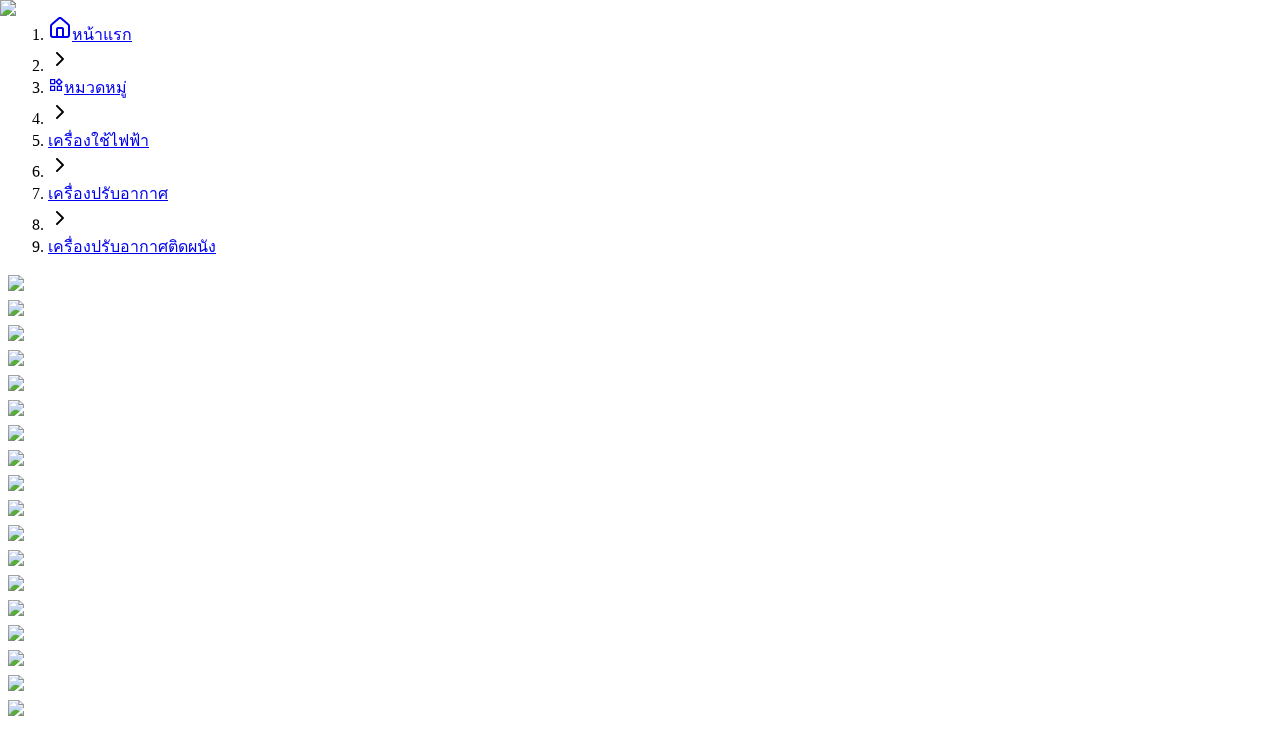

--- FILE ---
content_type: text/html; charset=utf-8
request_url: https://globalhouse.co.th/product/HITACHI-%E0%B9%80%E0%B8%84%E0%B8%A3%E0%B8%B7%E0%B9%88%E0%B8%AD%E0%B8%87%E0%B8%9B%E0%B8%A3%E0%B8%B1%E0%B8%9A%E0%B8%AD%E0%B8%B2%E0%B8%81%E0%B8%B2%E0%B8%A8-Inverter-%E0%B8%82%E0%B8%99%E0%B8%B2%E0%B8%94-12300-BTU-RAKDH13PCAST-%E0%B8%AA%E0%B8%B5%E0%B8%82%E0%B8%B2%E0%B8%A7-i.4549873149189
body_size: 19907
content:
<!DOCTYPE html><html lang="th"><head><script>(function(w,i,g){w[g]=w[g]||[];if(typeof w[g].push=='function')w[g].push(i)})
(window,'GTM-PK9MKSZ','google_tags_first_party');</script><script>(function(w,d,s,l){w[l]=w[l]||[];(function(){w[l].push(arguments);})('set', 'developer_id.dYzg1YT', true);
		w[l].push({'gtm.start':new Date().getTime(),event:'gtm.js'});var f=d.getElementsByTagName(s)[0],
		j=d.createElement(s);j.async=true;j.src='/uw47/';
		f.parentNode.insertBefore(j,f);
		})(window,document,'script','dataLayer');</script><meta charSet="utf-8" data-next-head=""/><meta charSet="utf-8"/><meta name="viewport" content="width=device-width" data-next-head=""/><title data-next-head="">HITACHI เครื่องปรับอากาศ Inverter 12300 BTU สีขาว</title><meta name="description" content="สัมผัสความเย็นสบายตลอดทั้งปีด้วย HITACHI เครื่องปรับอากาศ Inverter ขนาด 12300 BTU RAKDH13PCAST สีขาว ประหยัดไฟแบบชาญฉลาด" data-next-head=""/><meta name="keywords" content="HITACHI, เครื่องปรับอากาศ, Inverter, 12300 BTU, RAKDH13PCAST, สีขาว, ประหยัดไฟ" data-next-head=""/><link rel="canonical" href="https://globalhouse.co.th/product/HITACHI-เครื่องปรับอากาศ-Inverter-ขนาด-12300-BTU-RAKDH13PCAST-สีขาว-i.4549873149189" data-next-head=""/><meta property="og:title" content="HITACHI เครื่องปรับอากาศ Inverter 12300 BTU สีขาว" data-next-head=""/><meta property="og:description" content="สัมผัสความเย็นสบายตลอดทั้งปีด้วย HITACHI เครื่องปรับอากาศ Inverter ขนาด 12300 BTU RAKDH13PCAST สีขาว ประหยัดไฟแบบชาญฉลาด" data-next-head=""/><meta property="og:image" content="https://www.image-gbh.com/uploads/thumbnail/Et7pwARgbN5Y.jpg" data-next-head=""/><meta property="og:url" content="https://globalhouse.co.th/product/HITACHI-เครื่องปรับอากาศ-Inverter-ขนาด-12300-BTU-RAKDH13PCAST-สีขาว-i.4549873149189" data-next-head=""/><meta property="og:type" content="website" data-next-head=""/><meta name="twitter:card" content="summary_large_image" data-next-head=""/><meta name="twitter:site" content="@globalthailand" data-next-head=""/><meta name="twitter:domain" content="globalhouse.co.th" data-next-head=""/><meta name="twitter:title" content="HITACHI เครื่องปรับอากาศ Inverter 12300 BTU สีขาว" data-next-head=""/><meta name="twitter:description" content="สัมผัสความเย็นสบายตลอดทั้งปีด้วย HITACHI เครื่องปรับอากาศ Inverter ขนาด 12300 BTU RAKDH13PCAST สีขาว ประหยัดไฟแบบชาญฉลาด" data-next-head=""/><meta name="twitter:image" content="https://www.image-gbh.com/uploads/thumbnail/Et7pwARgbN5Y.jpg" data-next-head=""/><meta name="robots" content="index, follow"/><meta http-equiv="Cache-Control" content="no-cache, no-store, must-revalidate"/><meta http-equiv="Pragma" content="no-cache"/><meta http-equiv="Expires" content="0"/><meta name="author" content="globalhouse.co.th"/><link rel="apple-touch-icon" sizes="57x57" href="/favicon/apple-icon-57x57.png"/><link rel="apple-touch-icon" sizes="60x60" href="/favicon/apple-icon-60x60.png"/><link rel="apple-touch-icon" sizes="72x72" href="/favicon/apple-icon-72x72.png"/><link rel="apple-touch-icon" sizes="76x76" href="/favicon/apple-icon-76x76.png"/><link rel="apple-touch-icon" sizes="114x114" href="/favicon/apple-icon-114x114.png"/><link rel="apple-touch-icon" sizes="120x120" href="/favicon/apple-icon-120x120.png"/><link rel="apple-touch-icon" sizes="144x144" href="/favicon/apple-icon-144x144.png"/><link rel="apple-touch-icon" sizes="152x152" href="/favicon/apple-icon-152x152.png"/><link rel="apple-touch-icon" sizes="180x180" href="/favicon/apple-icon-180x180.png"/><link rel="icon" type="image/png" sizes="192x192" href="/favicon/android-icon-192x192.png"/><link rel="icon" type="image/png" sizes="32x32" href="/favicon/favicon-32x32.png"/><link rel="icon" type="image/png" sizes="96x96" href="/favicon/favicon-96x96.png"/><link rel="icon" type="image/png" sizes="16x16" href="/favicon/favicon-16x16.png"/><link rel="manifest" href="/favicon/manifest.json"/><meta name="msapplication-TileColor" content="#ffffff"/><meta name="msapplication-TileImage" content="/favicon/ms-icon-144x144.png"/><meta name="theme-color" content="#ffffff"/><link rel="preload" href="/_next/static/media/f196b1e65fee88ed-s.p.woff2" as="font" type="font/woff2" crossorigin="anonymous" data-next-font="size-adjust"/><link rel="preload" href="/_next/static/media/cc95fdb254242a42-s.p.woff2" as="font" type="font/woff2" crossorigin="anonymous" data-next-font="size-adjust"/><link rel="preload" href="/_next/static/media/f8092a6a9ad7a44c-s.p.woff2" as="font" type="font/woff2" crossorigin="anonymous" data-next-font="size-adjust"/><link rel="preload" href="/_next/static/media/a1a058a3e6543db0-s.p.woff2" as="font" type="font/woff2" crossorigin="anonymous" data-next-font="size-adjust"/><link rel="preload" href="/_next/static/media/7dfdf996fafd0873-s.p.woff2" as="font" type="font/woff2" crossorigin="anonymous" data-next-font="size-adjust"/><link rel="preload" href="/_next/static/media/0b53384bc8cc52db-s.p.woff2" as="font" type="font/woff2" crossorigin="anonymous" data-next-font="size-adjust"/><link rel="preload" href="/_next/static/media/1f1bc71f0d981582-s.p.woff2" as="font" type="font/woff2" crossorigin="anonymous" data-next-font="size-adjust"/><link rel="preload" href="/_next/static/media/21502afb5d341639-s.p.woff2" as="font" type="font/woff2" crossorigin="anonymous" data-next-font="size-adjust"/><link rel="preload" href="/_next/static/css/7b647420a6f2d710.css" as="style"/><link rel="preload" href="/_next/static/css/df98a5d2c7626ee9.css" as="style"/><script type="application/ld+json" data-next-head="">{"@context":"https://schema.org","@type":"Organization","name":"โกลบอลเฮ้าส์","url":"https://globalhouse.co.th","logo":"https://globalhouse.co.th/images/logo.png","description":"ศูนย์รวมวัสดุก่อสร้างครบวงจร จำหน่าย เหล็ก ปูน หลังคา ประตู ฮาร์ดแวร์ สี ไฟฟ้า ประปา กระเบื้อง สุขภัณฑ์ ครัว ของแต่งบ้านและสวน ราคาถูกที่สุด","sameAs":["https://www.facebook.com/siamglobalhouse","https://www.instagram.com/globalhouse_official","https://www.youtube.com/@Globalhousethai"]}</script><link rel="preload" as="image" imageSrcSet="/_next/image?url=https%3A%2F%2Fwww.image-gbh.com%2Fuploads%2Fmedium%2FEt7pwARgbN5Y.jpg&amp;w=1080&amp;q=75 1x, /_next/image?url=https%3A%2F%2Fwww.image-gbh.com%2Fuploads%2Fmedium%2FEt7pwARgbN5Y.jpg&amp;w=1920&amp;q=75 2x" data-next-head=""/><link rel="preload" as="image" imageSrcSet="/_next/image?url=https%3A%2F%2Fwww.image-gbh.com%2Fuploads%2Fmedium%2FmJvW2ljR84Q0.jpg&amp;w=1080&amp;q=75 1x, /_next/image?url=https%3A%2F%2Fwww.image-gbh.com%2Fuploads%2Fmedium%2FmJvW2ljR84Q0.jpg&amp;w=1920&amp;q=75 2x" data-next-head=""/><link rel="preload" as="image" imageSrcSet="/_next/image?url=https%3A%2F%2Fwww.image-gbh.com%2Fuploads%2Fmedium%2F2l1jW9JdexSR.jpg&amp;w=1080&amp;q=75 1x, /_next/image?url=https%3A%2F%2Fwww.image-gbh.com%2Fuploads%2Fmedium%2F2l1jW9JdexSR.jpg&amp;w=1920&amp;q=75 2x" data-next-head=""/><link rel="preload" as="image" imageSrcSet="/_next/image?url=https%3A%2F%2Fwww.image-gbh.com%2Fuploads%2Fmedium%2FTtYkHQGNhRDl.jpg&amp;w=1080&amp;q=75 1x, /_next/image?url=https%3A%2F%2Fwww.image-gbh.com%2Fuploads%2Fmedium%2FTtYkHQGNhRDl.jpg&amp;w=1920&amp;q=75 2x" data-next-head=""/><link rel="preload" as="image" imageSrcSet="/_next/image?url=https%3A%2F%2Fwww.image-gbh.com%2Fuploads%2Fmedium%2F4iRfndpAvLEk.jpg&amp;w=1080&amp;q=75 1x, /_next/image?url=https%3A%2F%2Fwww.image-gbh.com%2Fuploads%2Fmedium%2F4iRfndpAvLEk.jpg&amp;w=1920&amp;q=75 2x" data-next-head=""/><link rel="preload" as="image" imageSrcSet="/_next/image?url=https%3A%2F%2Fwww.image-gbh.com%2Fuploads%2Fmedium%2FztucWTgwGspl.jpg&amp;w=1080&amp;q=75 1x, /_next/image?url=https%3A%2F%2Fwww.image-gbh.com%2Fuploads%2Fmedium%2FztucWTgwGspl.jpg&amp;w=1920&amp;q=75 2x" data-next-head=""/><link rel="preload" as="image" imageSrcSet="/_next/image?url=https%3A%2F%2Fwww.image-gbh.com%2Fuploads%2Fmedium%2Fi1IOYtrc39Rj.jpg&amp;w=1080&amp;q=75 1x, /_next/image?url=https%3A%2F%2Fwww.image-gbh.com%2Fuploads%2Fmedium%2Fi1IOYtrc39Rj.jpg&amp;w=1920&amp;q=75 2x" data-next-head=""/><link rel="preload" as="image" imageSrcSet="/_next/image?url=https%3A%2F%2Fwww.image-gbh.com%2Fuploads%2Fmedium%2FyjiRT2F4lx8L.jpg&amp;w=1080&amp;q=75 1x, /_next/image?url=https%3A%2F%2Fwww.image-gbh.com%2Fuploads%2Fmedium%2FyjiRT2F4lx8L.jpg&amp;w=1920&amp;q=75 2x" data-next-head=""/><link rel="preload" as="image" imageSrcSet="/_next/image?url=https%3A%2F%2Fwww.image-gbh.com%2Fuploads%2Fmedium%2FEwCGdMq1rH6v.jpg&amp;w=1080&amp;q=75 1x, /_next/image?url=https%3A%2F%2Fwww.image-gbh.com%2Fuploads%2Fmedium%2FEwCGdMq1rH6v.jpg&amp;w=1920&amp;q=75 2x" data-next-head=""/><link rel="preload" as="image" imageSrcSet="/_next/image?url=https%3A%2F%2Fwww.image-gbh.com%2Fuploads%2Fmedium%2Fq3nwc1TUYCEd.jpg&amp;w=1080&amp;q=75 1x, /_next/image?url=https%3A%2F%2Fwww.image-gbh.com%2Fuploads%2Fmedium%2Fq3nwc1TUYCEd.jpg&amp;w=1920&amp;q=75 2x" data-next-head=""/><link rel="preload" as="image" imageSrcSet="/_next/image?url=https%3A%2F%2Fwww.image-gbh.com%2Fuploads%2Fmedium%2Ft0on4SiUlmA8.jpg&amp;w=1080&amp;q=75 1x, /_next/image?url=https%3A%2F%2Fwww.image-gbh.com%2Fuploads%2Fmedium%2Ft0on4SiUlmA8.jpg&amp;w=1920&amp;q=75 2x" data-next-head=""/><link rel="preload" as="image" imageSrcSet="/_next/image?url=https%3A%2F%2Fwww.image-gbh.com%2Fuploads%2Fmedium%2FgXijlKvWVobx.jpg&amp;w=1080&amp;q=75 1x, /_next/image?url=https%3A%2F%2Fwww.image-gbh.com%2Fuploads%2Fmedium%2FgXijlKvWVobx.jpg&amp;w=1920&amp;q=75 2x" data-next-head=""/><link rel="preload" as="image" imageSrcSet="/_next/image?url=https%3A%2F%2Fwww.image-gbh.com%2Fuploads%2Fmedium%2FdnKEF1rzMWqx.jpg&amp;w=1080&amp;q=75 1x, /_next/image?url=https%3A%2F%2Fwww.image-gbh.com%2Fuploads%2Fmedium%2FdnKEF1rzMWqx.jpg&amp;w=1920&amp;q=75 2x" data-next-head=""/><link rel="preload" as="image" imageSrcSet="/_next/image?url=https%3A%2F%2Fwww.image-gbh.com%2Fuploads%2Fmedium%2FWcOlLfsnI8Yy.jpg&amp;w=1080&amp;q=75 1x, /_next/image?url=https%3A%2F%2Fwww.image-gbh.com%2Fuploads%2Fmedium%2FWcOlLfsnI8Yy.jpg&amp;w=1920&amp;q=75 2x" data-next-head=""/><link rel="preload" as="image" imageSrcSet="/_next/image?url=https%3A%2F%2Fwww.image-gbh.com%2Fuploads%2Fmedium%2F0bUqzJBmaAQD.png&amp;w=1080&amp;q=75 1x, /_next/image?url=https%3A%2F%2Fwww.image-gbh.com%2Fuploads%2Fmedium%2F0bUqzJBmaAQD.png&amp;w=1920&amp;q=75 2x" data-next-head=""/><link rel="preload" as="image" imageSrcSet="/_next/image?url=https%3A%2F%2Fwww.image-gbh.com%2Fuploads%2Fthumbnail%2Ftis4549873149189_20240327103609.png&amp;w=1080&amp;q=75 1x, /_next/image?url=https%3A%2F%2Fwww.image-gbh.com%2Fuploads%2Fthumbnail%2Ftis4549873149189_20240327103609.png&amp;w=1920&amp;q=75 2x" data-next-head=""/><link rel="preload" as="image" imageSrcSet="/_next/image?url=https%3A%2F%2Fwww.image-gbh.com%2Fuploads%2Fmedium%2FDKlLe0SxUI_f.jpg&amp;w=1080&amp;q=75 1x, /_next/image?url=https%3A%2F%2Fwww.image-gbh.com%2Fuploads%2Fmedium%2FDKlLe0SxUI_f.jpg&amp;w=1920&amp;q=75 2x" data-next-head=""/><link rel="preload" as="image" imageSrcSet="/_next/image?url=https%3A%2F%2Fwww.image-gbh.com%2Fuploads%2Fmedium%2F2R1EItL9kDK4.jpg&amp;w=1080&amp;q=75 1x, /_next/image?url=https%3A%2F%2Fwww.image-gbh.com%2Fuploads%2Fmedium%2F2R1EItL9kDK4.jpg&amp;w=1920&amp;q=75 2x" data-next-head=""/><link rel="preload" as="image" imageSrcSet="/_next/image?url=https%3A%2F%2Fwww.image-gbh.com%2Fuploads%2Fmedium%2FEt7pwARgbN5Y.jpg&amp;w=256&amp;q=75 256w, /_next/image?url=https%3A%2F%2Fwww.image-gbh.com%2Fuploads%2Fmedium%2FEt7pwARgbN5Y.jpg&amp;w=384&amp;q=75 384w, /_next/image?url=https%3A%2F%2Fwww.image-gbh.com%2Fuploads%2Fmedium%2FEt7pwARgbN5Y.jpg&amp;w=640&amp;q=75 640w, /_next/image?url=https%3A%2F%2Fwww.image-gbh.com%2Fuploads%2Fmedium%2FEt7pwARgbN5Y.jpg&amp;w=750&amp;q=75 750w, /_next/image?url=https%3A%2F%2Fwww.image-gbh.com%2Fuploads%2Fmedium%2FEt7pwARgbN5Y.jpg&amp;w=828&amp;q=75 828w, /_next/image?url=https%3A%2F%2Fwww.image-gbh.com%2Fuploads%2Fmedium%2FEt7pwARgbN5Y.jpg&amp;w=1080&amp;q=75 1080w, /_next/image?url=https%3A%2F%2Fwww.image-gbh.com%2Fuploads%2Fmedium%2FEt7pwARgbN5Y.jpg&amp;w=1200&amp;q=75 1200w, /_next/image?url=https%3A%2F%2Fwww.image-gbh.com%2Fuploads%2Fmedium%2FEt7pwARgbN5Y.jpg&amp;w=1920&amp;q=75 1920w, /_next/image?url=https%3A%2F%2Fwww.image-gbh.com%2Fuploads%2Fmedium%2FEt7pwARgbN5Y.jpg&amp;w=2048&amp;q=75 2048w, /_next/image?url=https%3A%2F%2Fwww.image-gbh.com%2Fuploads%2Fmedium%2FEt7pwARgbN5Y.jpg&amp;w=3840&amp;q=75 3840w" imageSizes="(max-width: 768px) 100vw, (max-width: 1200px) 50vw, 33vw" data-next-head=""/><meta itemProp="name" content="โกลบอลเฮ้าส์ | ศูนย์รวมวัสดุก่อสร้างและตกแต่งบ้านครบวงจร ซื้อออนไลน์หลากหลายแบรนด์ชั้นนำ รับประกันคุณภาพ"/><meta itemProp="description" content="ศูนย์รวมวัสดุก่อสร้างครบวงจร จำหน่าย เหล็ก ปูน หลังคา ประตู ฮาร์ดแวร์ สี ไฟฟ้า ประปา กระเบื้อง สุขภัณฑ์ ครัว ของแต่งบ้านและสวน ราคาถูกที่สุด"/><meta itemProp="image" content="https://www.image-gbh.com/images/og-image-globalhouse.jpg"/><script type="application/ld+json">{"@context":"https://schema.org","@type":"Organization","name":"โกลบอลเฮ้าส์","url":"https://globalhouse.co.th","logo":"https://globalhouse.co.th/images/logo.png","sameAs":["https://www.facebook.com/siamglobalhouse","https://www.instagram.com/globalhouse_official","https://www.youtube.com/@Globalhousethai"],"contactPoint":{"@type":"ContactPoint","telephone":"1160","contactType":"customer service"}}</script><link rel="stylesheet" href="/_next/static/css/7b647420a6f2d710.css" data-n-g=""/><link rel="stylesheet" href="/_next/static/css/df98a5d2c7626ee9.css" data-n-g=""/><noscript data-n-css=""></noscript><script defer="" noModule="" src="/_next/static/chunks/polyfills-42372ed130431b0a.js"></script><script src="/_next/static/chunks/runtime-72728c0503f5e7a6.js" defer=""></script><script src="/_next/static/chunks/react-e06e9ecb54d1e13b.js" defer=""></script><script src="/_next/static/chunks/vendors-8a2bd4d5d1d05d8f.js" defer=""></script><script src="/_next/static/chunks/main-efee765b47085ffe.js" defer=""></script><script src="/_next/static/chunks/date-libs-7f9fb9301b59357e.js" defer=""></script><script src="/_next/static/chunks/pages/_app-4efbcb965628db73.js" defer=""></script><script src="/_next/static/chunks/icons-19e5d5c1c19d8d10.js" defer=""></script><script src="/_next/static/chunks/7492-7b6a69fcec462709.js" defer=""></script><script src="/_next/static/chunks/8932-356832a3bdbffa06.js" defer=""></script><script src="/_next/static/chunks/pages/product/%5Bbarcode%5D-79785bf3755e18de.js" defer=""></script><script src="/_next/static/xsk4PfOS9yvzB1gZco12y/_buildManifest.js" defer=""></script><script src="/_next/static/xsk4PfOS9yvzB1gZco12y/_ssgManifest.js" defer=""></script></head><body class="mx-auto"><link rel="preload" as="image" imageSrcSet="/_next/image?url=https%3A%2F%2Fwww.image-gbh.com%2Fuploads%2Fmedium%2FEt7pwARgbN5Y.jpg&amp;w=1080&amp;q=75 1x, /_next/image?url=https%3A%2F%2Fwww.image-gbh.com%2Fuploads%2Fmedium%2FEt7pwARgbN5Y.jpg&amp;w=1920&amp;q=75 2x"/><link rel="preload" as="image" imageSrcSet="/_next/image?url=https%3A%2F%2Fwww.image-gbh.com%2Fuploads%2Fmedium%2FmJvW2ljR84Q0.jpg&amp;w=1080&amp;q=75 1x, /_next/image?url=https%3A%2F%2Fwww.image-gbh.com%2Fuploads%2Fmedium%2FmJvW2ljR84Q0.jpg&amp;w=1920&amp;q=75 2x"/><link rel="preload" as="image" imageSrcSet="/_next/image?url=https%3A%2F%2Fwww.image-gbh.com%2Fuploads%2Fmedium%2F2l1jW9JdexSR.jpg&amp;w=1080&amp;q=75 1x, /_next/image?url=https%3A%2F%2Fwww.image-gbh.com%2Fuploads%2Fmedium%2F2l1jW9JdexSR.jpg&amp;w=1920&amp;q=75 2x"/><link rel="preload" as="image" imageSrcSet="/_next/image?url=https%3A%2F%2Fwww.image-gbh.com%2Fuploads%2Fmedium%2FTtYkHQGNhRDl.jpg&amp;w=1080&amp;q=75 1x, /_next/image?url=https%3A%2F%2Fwww.image-gbh.com%2Fuploads%2Fmedium%2FTtYkHQGNhRDl.jpg&amp;w=1920&amp;q=75 2x"/><link rel="preload" as="image" imageSrcSet="/_next/image?url=https%3A%2F%2Fwww.image-gbh.com%2Fuploads%2Fmedium%2F4iRfndpAvLEk.jpg&amp;w=1080&amp;q=75 1x, /_next/image?url=https%3A%2F%2Fwww.image-gbh.com%2Fuploads%2Fmedium%2F4iRfndpAvLEk.jpg&amp;w=1920&amp;q=75 2x"/><link rel="preload" as="image" imageSrcSet="/_next/image?url=https%3A%2F%2Fwww.image-gbh.com%2Fuploads%2Fmedium%2FztucWTgwGspl.jpg&amp;w=1080&amp;q=75 1x, /_next/image?url=https%3A%2F%2Fwww.image-gbh.com%2Fuploads%2Fmedium%2FztucWTgwGspl.jpg&amp;w=1920&amp;q=75 2x"/><link rel="preload" as="image" imageSrcSet="/_next/image?url=https%3A%2F%2Fwww.image-gbh.com%2Fuploads%2Fmedium%2Fi1IOYtrc39Rj.jpg&amp;w=1080&amp;q=75 1x, /_next/image?url=https%3A%2F%2Fwww.image-gbh.com%2Fuploads%2Fmedium%2Fi1IOYtrc39Rj.jpg&amp;w=1920&amp;q=75 2x"/><link rel="preload" as="image" imageSrcSet="/_next/image?url=https%3A%2F%2Fwww.image-gbh.com%2Fuploads%2Fmedium%2FyjiRT2F4lx8L.jpg&amp;w=1080&amp;q=75 1x, /_next/image?url=https%3A%2F%2Fwww.image-gbh.com%2Fuploads%2Fmedium%2FyjiRT2F4lx8L.jpg&amp;w=1920&amp;q=75 2x"/><link rel="preload" as="image" imageSrcSet="/_next/image?url=https%3A%2F%2Fwww.image-gbh.com%2Fuploads%2Fmedium%2FEwCGdMq1rH6v.jpg&amp;w=1080&amp;q=75 1x, /_next/image?url=https%3A%2F%2Fwww.image-gbh.com%2Fuploads%2Fmedium%2FEwCGdMq1rH6v.jpg&amp;w=1920&amp;q=75 2x"/><link rel="preload" as="image" imageSrcSet="/_next/image?url=https%3A%2F%2Fwww.image-gbh.com%2Fuploads%2Fmedium%2Fq3nwc1TUYCEd.jpg&amp;w=1080&amp;q=75 1x, /_next/image?url=https%3A%2F%2Fwww.image-gbh.com%2Fuploads%2Fmedium%2Fq3nwc1TUYCEd.jpg&amp;w=1920&amp;q=75 2x"/><link rel="preload" as="image" imageSrcSet="/_next/image?url=https%3A%2F%2Fwww.image-gbh.com%2Fuploads%2Fmedium%2Ft0on4SiUlmA8.jpg&amp;w=1080&amp;q=75 1x, /_next/image?url=https%3A%2F%2Fwww.image-gbh.com%2Fuploads%2Fmedium%2Ft0on4SiUlmA8.jpg&amp;w=1920&amp;q=75 2x"/><link rel="preload" as="image" imageSrcSet="/_next/image?url=https%3A%2F%2Fwww.image-gbh.com%2Fuploads%2Fmedium%2FgXijlKvWVobx.jpg&amp;w=1080&amp;q=75 1x, /_next/image?url=https%3A%2F%2Fwww.image-gbh.com%2Fuploads%2Fmedium%2FgXijlKvWVobx.jpg&amp;w=1920&amp;q=75 2x"/><link rel="preload" as="image" imageSrcSet="/_next/image?url=https%3A%2F%2Fwww.image-gbh.com%2Fuploads%2Fmedium%2FdnKEF1rzMWqx.jpg&amp;w=1080&amp;q=75 1x, /_next/image?url=https%3A%2F%2Fwww.image-gbh.com%2Fuploads%2Fmedium%2FdnKEF1rzMWqx.jpg&amp;w=1920&amp;q=75 2x"/><link rel="preload" as="image" imageSrcSet="/_next/image?url=https%3A%2F%2Fwww.image-gbh.com%2Fuploads%2Fmedium%2FWcOlLfsnI8Yy.jpg&amp;w=1080&amp;q=75 1x, /_next/image?url=https%3A%2F%2Fwww.image-gbh.com%2Fuploads%2Fmedium%2FWcOlLfsnI8Yy.jpg&amp;w=1920&amp;q=75 2x"/><link rel="preload" as="image" imageSrcSet="/_next/image?url=https%3A%2F%2Fwww.image-gbh.com%2Fuploads%2Fmedium%2F0bUqzJBmaAQD.png&amp;w=1080&amp;q=75 1x, /_next/image?url=https%3A%2F%2Fwww.image-gbh.com%2Fuploads%2Fmedium%2F0bUqzJBmaAQD.png&amp;w=1920&amp;q=75 2x"/><link rel="preload" as="image" imageSrcSet="/_next/image?url=https%3A%2F%2Fwww.image-gbh.com%2Fuploads%2Fthumbnail%2Ftis4549873149189_20240327103609.png&amp;w=1080&amp;q=75 1x, /_next/image?url=https%3A%2F%2Fwww.image-gbh.com%2Fuploads%2Fthumbnail%2Ftis4549873149189_20240327103609.png&amp;w=1920&amp;q=75 2x"/><link rel="preload" as="image" imageSrcSet="/_next/image?url=https%3A%2F%2Fwww.image-gbh.com%2Fuploads%2Fmedium%2FDKlLe0SxUI_f.jpg&amp;w=1080&amp;q=75 1x, /_next/image?url=https%3A%2F%2Fwww.image-gbh.com%2Fuploads%2Fmedium%2FDKlLe0SxUI_f.jpg&amp;w=1920&amp;q=75 2x"/><link rel="preload" as="image" imageSrcSet="/_next/image?url=https%3A%2F%2Fwww.image-gbh.com%2Fuploads%2Fmedium%2F2R1EItL9kDK4.jpg&amp;w=1080&amp;q=75 1x, /_next/image?url=https%3A%2F%2Fwww.image-gbh.com%2Fuploads%2Fmedium%2F2R1EItL9kDK4.jpg&amp;w=1920&amp;q=75 2x"/><link rel="preload" as="image" imageSrcSet="/_next/image?url=https%3A%2F%2Fwww.image-gbh.com%2Fuploads%2Fmedium%2FEt7pwARgbN5Y.jpg&amp;w=256&amp;q=75 256w, /_next/image?url=https%3A%2F%2Fwww.image-gbh.com%2Fuploads%2Fmedium%2FEt7pwARgbN5Y.jpg&amp;w=384&amp;q=75 384w, /_next/image?url=https%3A%2F%2Fwww.image-gbh.com%2Fuploads%2Fmedium%2FEt7pwARgbN5Y.jpg&amp;w=640&amp;q=75 640w, /_next/image?url=https%3A%2F%2Fwww.image-gbh.com%2Fuploads%2Fmedium%2FEt7pwARgbN5Y.jpg&amp;w=750&amp;q=75 750w, /_next/image?url=https%3A%2F%2Fwww.image-gbh.com%2Fuploads%2Fmedium%2FEt7pwARgbN5Y.jpg&amp;w=828&amp;q=75 828w, /_next/image?url=https%3A%2F%2Fwww.image-gbh.com%2Fuploads%2Fmedium%2FEt7pwARgbN5Y.jpg&amp;w=1080&amp;q=75 1080w, /_next/image?url=https%3A%2F%2Fwww.image-gbh.com%2Fuploads%2Fmedium%2FEt7pwARgbN5Y.jpg&amp;w=1200&amp;q=75 1200w, /_next/image?url=https%3A%2F%2Fwww.image-gbh.com%2Fuploads%2Fmedium%2FEt7pwARgbN5Y.jpg&amp;w=1920&amp;q=75 1920w, /_next/image?url=https%3A%2F%2Fwww.image-gbh.com%2Fuploads%2Fmedium%2FEt7pwARgbN5Y.jpg&amp;w=2048&amp;q=75 2048w, /_next/image?url=https%3A%2F%2Fwww.image-gbh.com%2Fuploads%2Fmedium%2FEt7pwARgbN5Y.jpg&amp;w=3840&amp;q=75 3840w" imageSizes="(max-width: 768px) 100vw, (max-width: 1200px) 50vw, 33vw"/><div id="__next"><script>((e,i,s,u,m,a,l,h)=>{let d=document.documentElement,w=["light","dark"];function p(n){(Array.isArray(e)?e:[e]).forEach(y=>{let k=y==="class",S=k&&a?m.map(f=>a[f]||f):m;k?(d.classList.remove(...S),d.classList.add(a&&a[n]?a[n]:n)):d.setAttribute(y,n)}),R(n)}function R(n){h&&w.includes(n)&&(d.style.colorScheme=n)}function c(){return window.matchMedia("(prefers-color-scheme: dark)").matches?"dark":"light"}if(u)p(u);else try{let n=localStorage.getItem(i)||s,y=l&&n==="system"?c():n;p(y)}catch(n){}})("class","theme","light",null,["light","dark"],null,true,true)</script><main class="__variable_795816 __variable_4cb8b3"><div class="__className_795816"><div id="base-content"><div class="Toastify"></div><div class="bg-gray-100 min-h-[calc(100vh_-_4rem)]"><div class="relative mx-auto !min-h-screen bg-white pb-32"><div class="container"><div class="hidden lg:block py-3"><nav aria-label="breadcrumb" data-slot="breadcrumb"><ol data-slot="breadcrumb-list" class="text-muted-foreground items-center gap-1.5 text-sm break-words sm:gap-2.5 flex flex-wrap"><li data-slot="breadcrumb-item" class="inline-flex items-center gap-1.5"><a data-slot="breadcrumb-link" class="hover:text-foreground transition-colors flex items-center" href="/"><svg xmlns="http://www.w3.org/2000/svg" width="24" height="24" viewBox="0 0 24 24" fill="none" stroke="currentColor" stroke-width="2" stroke-linecap="round" stroke-linejoin="round" class="lucide lucide-house w-4 h-4 mr-2 flex-shrink-0" aria-hidden="true"><path d="M15 21v-8a1 1 0 0 0-1-1h-4a1 1 0 0 0-1 1v8"></path><path d="M3 10a2 2 0 0 1 .709-1.528l7-5.999a2 2 0 0 1 2.582 0l7 5.999A2 2 0 0 1 21 10v9a2 2 0 0 1-2 2H5a2 2 0 0 1-2-2z"></path></svg>หน้าแรก</a></li><li data-slot="breadcrumb-separator" role="presentation" aria-hidden="true" class="[&amp;&gt;svg]:size-3.5"><svg xmlns="http://www.w3.org/2000/svg" width="24" height="24" viewBox="0 0 24 24" fill="none" stroke="currentColor" stroke-width="2" stroke-linecap="round" stroke-linejoin="round" class="lucide lucide-chevron-right" aria-hidden="true"><path d="m9 18 6-6-6-6"></path></svg></li><li data-slot="breadcrumb-item" class="inline-flex items-center gap-1.5"><a data-slot="breadcrumb-link" class="hover:text-foreground transition-colors flex items-center" href="/categories"><svg stroke="currentColor" fill="currentColor" stroke-width="0" viewBox="0 0 24 24" class="w-4 h-4 mr-2 flex-shrink-0" height="1em" width="1em" xmlns="http://www.w3.org/2000/svg"><path fill="none" d="M0 0h24v24H0V0z"></path><path d="m16.66 4.52 2.83 2.83-2.83 2.83-2.83-2.83 2.83-2.83M9 5v4H5V5h4m10 10v4h-4v-4h4M9 15v4H5v-4h4m7.66-13.31L11 7.34 16.66 13l5.66-5.66-5.66-5.65zM11 3H3v8h8V3zm10 10h-8v8h8v-8zm-10 0H3v8h8v-8z"></path></svg>หมวดหมู่</a></li><li data-slot="breadcrumb-separator" role="presentation" aria-hidden="true" class="[&amp;&gt;svg]:size-3.5"><svg xmlns="http://www.w3.org/2000/svg" width="24" height="24" viewBox="0 0 24 24" fill="none" stroke="currentColor" stroke-width="2" stroke-linecap="round" stroke-linejoin="round" class="lucide lucide-chevron-right" aria-hidden="true"><path d="m9 18 6-6-6-6"></path></svg></li><li data-slot="breadcrumb-item" class="inline-flex items-center gap-1.5"><a data-slot="breadcrumb-link" class="hover:text-foreground transition-colors max-w-xs truncate" href="/category/3" title="เครื่องใช้ไฟฟ้า">เครื่องใช้ไฟฟ้า</a></li><li data-slot="breadcrumb-separator" role="presentation" aria-hidden="true" class="[&amp;&gt;svg]:size-3.5"><svg xmlns="http://www.w3.org/2000/svg" width="24" height="24" viewBox="0 0 24 24" fill="none" stroke="currentColor" stroke-width="2" stroke-linecap="round" stroke-linejoin="round" class="lucide lucide-chevron-right" aria-hidden="true"><path d="m9 18 6-6-6-6"></path></svg></li><li data-slot="breadcrumb-item" class="inline-flex items-center gap-1.5"><a data-slot="breadcrumb-link" class="hover:text-foreground transition-colors max-w-xs truncate" href="/category/21" title="เครื่องปรับอากาศ">เครื่องปรับอากาศ</a></li><li data-slot="breadcrumb-separator" role="presentation" aria-hidden="true" class="[&amp;&gt;svg]:size-3.5"><svg xmlns="http://www.w3.org/2000/svg" width="24" height="24" viewBox="0 0 24 24" fill="none" stroke="currentColor" stroke-width="2" stroke-linecap="round" stroke-linejoin="round" class="lucide lucide-chevron-right" aria-hidden="true"><path d="m9 18 6-6-6-6"></path></svg></li><li data-slot="breadcrumb-item" class="inline-flex items-center gap-1.5"><a data-slot="breadcrumb-link" class="hover:text-foreground transition-colors max-w-xs truncate" href="/category/237" title="เครื่องปรับอากาศติดผนัง">เครื่องปรับอากาศติดผนัง</a></li></ol></nav></div><div class="space-y-8 mb-12 lg:mb-0"><div class="lg:hidden"><!--$?--><template id="B:0"></template><div class="h-32 bg-gray-100 animate-pulse rounded-lg"></div><!--/$--></div><div data-slot="card" class="bg-card text-card-foreground flex flex-col gap-0 rounded-xl border shadow-none lg:hidden"><div data-slot="card-content" class="p-4"><!--$?--><template id="B:1"></template><div class="h-32 bg-gray-100 animate-pulse rounded-lg"></div><!--/$--><!--$--><div class="card-body"><div class="mb-4"><div class="flex mb-2"><div class="flex flex-col"><div data-slot="skeleton" class="bg-gray-200/85 animate-pulse rounded-md h-5 w-44 mb-1"></div> <div data-slot="skeleton" class="bg-gray-200/85 animate-pulse rounded-md h-3 w-36"></div> </div></div><div class="relative py-2 mb-2"><div data-slot="skeleton" class="bg-gray-200/85 animate-pulse h-40 w-full rounded"></div> </div></div><div><div class="flex mb-2"><div class="flex flex-col"><div data-slot="skeleton" class="bg-gray-200/85 animate-pulse rounded-md h-5 w-40 mb-1"></div> <div data-slot="skeleton" class="bg-gray-200/85 animate-pulse rounded-md h-3 w-32"></div> </div></div><div class="relative py-2 mb-2"><div data-slot="skeleton" class="bg-gray-200/85 animate-pulse h-40 w-full rounded"></div> </div></div></div><!--/$--></div></div><div class="grid grid-cols-1 lg:grid-cols-12 gap-6"><div class="lg:col-span-7 space-y-6"><div class="hidden lg:block"><!--$?--><template id="B:2"></template><div class="h-32 bg-gray-100 animate-pulse rounded-lg"></div><!--/$--></div><div class="flex flex-col md:flex-row gap-4"><div class="flex-1"><div data-slot="card" class="bg-card text-card-foreground flex flex-col gap-0 rounded-xl shadow-none border border-gray-100"><div data-slot="card-content" class="p-3"><div class="flex items-center gap-3 justify-center"><span class="text-gray-600 text-sm flex items-center whitespace-nowrap"><svg xmlns="http://www.w3.org/2000/svg" width="24" height="24" viewBox="0 0 24 24" fill="none" stroke="currentColor" stroke-width="2" stroke-linecap="round" stroke-linejoin="round" class="lucide lucide-share2 lucide-share-2 w-4 h-4 mr-1" aria-hidden="true"><circle cx="18" cy="5" r="3"></circle><circle cx="6" cy="12" r="3"></circle><circle cx="18" cy="19" r="3"></circle><line x1="8.59" x2="15.42" y1="13.51" y2="17.49"></line><line x1="15.41" x2="8.59" y1="6.51" y2="10.49"></line></svg>แชร์</span><div class="flex gap-2"><button quote="HITACHI เครื่องปรับอากาศ Inverter ขนาด 12300 BTU RAKDH13PCAST สีขาว" class="react-share__ShareButton" style="background-color:transparent;border:none;padding:0;font:inherit;color:inherit;cursor:pointer"><svg viewBox="0 0 64 64" width="30" height="30"><circle cx="32" cy="32" r="32" fill="#0965FE"></circle><path d="M34.1,47V33.3h4.6l0.7-5.3h-5.3v-3.4c0-1.5,0.4-2.6,2.6-2.6l2.8,0v-4.8c-0.5-0.1-2.2-0.2-4.1-0.2 c-4.1,0-6.9,2.5-6.9,7V28H24v5.3h4.6V47H34.1z" fill="white"></path></svg></button><button class="react-share__ShareButton" style="background-color:transparent;border:none;padding:0;font:inherit;color:inherit;cursor:pointer"><svg viewBox="0 0 64 64" width="30" height="30"><circle cx="32" cy="32" r="32" fill="#00b800"></circle><path d="M52.62 30.138c0 3.693-1.432 7.019-4.42 10.296h.001c-4.326 4.979-14 11.044-16.201 11.972-2.2.927-1.876-.591-1.786-1.112l.294-1.765c.069-.527.142-1.343-.066-1.865-.232-.574-1.146-.872-1.817-1.016-9.909-1.31-17.245-8.238-17.245-16.51 0-9.226 9.251-16.733 20.62-16.733 11.37 0 20.62 7.507 20.62 16.733zM27.81 25.68h-1.446a.402.402 0 0 0-.402.401v8.985c0 .221.18.4.402.4h1.446a.401.401 0 0 0 .402-.4v-8.985a.402.402 0 0 0-.402-.401zm9.956 0H36.32a.402.402 0 0 0-.402.401v5.338L31.8 25.858a.39.39 0 0 0-.031-.04l-.002-.003-.024-.025-.008-.007a.313.313 0 0 0-.032-.026.255.255 0 0 1-.021-.014l-.012-.007-.021-.012-.013-.006-.023-.01-.013-.005-.024-.008-.014-.003-.023-.005-.017-.002-.021-.003-.021-.002h-1.46a.402.402 0 0 0-.402.401v8.985c0 .221.18.4.402.4h1.446a.401.401 0 0 0 .402-.4v-5.337l4.123 5.568c.028.04.063.072.101.099l.004.003a.236.236 0 0 0 .025.015l.012.006.019.01a.154.154 0 0 1 .019.008l.012.004.028.01.005.001a.442.442 0 0 0 .104.013h1.446a.4.4 0 0 0 .401-.4v-8.985a.402.402 0 0 0-.401-.401zm-13.442 7.537h-3.93v-7.136a.401.401 0 0 0-.401-.401h-1.447a.4.4 0 0 0-.401.401v8.984a.392.392 0 0 0 .123.29c.072.068.17.111.278.111h5.778a.4.4 0 0 0 .401-.401v-1.447a.401.401 0 0 0-.401-.401zm21.429-5.287c.222 0 .401-.18.401-.402v-1.446a.401.401 0 0 0-.401-.402h-5.778a.398.398 0 0 0-.279.113l-.005.004-.006.008a.397.397 0 0 0-.111.276v8.984c0 .108.043.206.112.278l.005.006a.401.401 0 0 0 .284.117h5.778a.4.4 0 0 0 .401-.401v-1.447a.401.401 0 0 0-.401-.401h-3.93v-1.519h3.93c.222 0 .401-.18.401-.402V29.85a.401.401 0 0 0-.401-.402h-3.93V27.93h3.93z" fill="white"></path></svg></button><button class="react-share__ShareButton" style="background-color:transparent;border:none;padding:0;font:inherit;color:inherit;cursor:pointer"><svg viewBox="0 0 64 64" width="30" height="30"><circle cx="32" cy="32" r="32" fill="#00aced"></circle><path d="M48,22.1c-1.2,0.5-2.4,0.9-3.8,1c1.4-0.8,2.4-2.1,2.9-3.6c-1.3,0.8-2.7,1.3-4.2,1.6 C41.7,19.8,40,19,38.2,19c-3.6,0-6.6,2.9-6.6,6.6c0,0.5,0.1,1,0.2,1.5c-5.5-0.3-10.3-2.9-13.5-6.9c-0.6,1-0.9,2.1-0.9,3.3 c0,2.3,1.2,4.3,2.9,5.5c-1.1,0-2.1-0.3-3-0.8c0,0,0,0.1,0,0.1c0,3.2,2.3,5.8,5.3,6.4c-0.6,0.1-1.1,0.2-1.7,0.2c-0.4,0-0.8,0-1.2-0.1 c0.8,2.6,3.3,4.5,6.1,4.6c-2.2,1.8-5.1,2.8-8.2,2.8c-0.5,0-1.1,0-1.6-0.1c2.9,1.9,6.4,2.9,10.1,2.9c12.1,0,18.7-10,18.7-18.7 c0-0.3,0-0.6,0-0.8C46,24.5,47.1,23.4,48,22.1z" fill="white"></path></svg></button></div></div></div></div></div></div><!--$--><div class="space-y-3"><div data-slot="skeleton" class="bg-gray-200/85 animate-pulse rounded-md h-10 w-full"></div><div data-slot="skeleton" class="bg-gray-200/85 animate-pulse rounded-md h-20 w-full"></div><div data-slot="skeleton" class="bg-gray-200/85 animate-pulse rounded-md h-20 w-full"></div></div><!--/$--><!--$--><div class="flex items-center justify-center w-full h-full p-4 bg-gray-50 rounded-lg"></div><!--/$--><!--$?--><template id="B:3"></template><div class="h-32 bg-gray-100 animate-pulse rounded-lg"></div><!--/$--></div><div class="hidden lg:block lg:col-span-5"><div class=""><div data-slot="card" class="bg-card text-card-foreground flex flex-col gap-0 rounded-xl shadow-none border border-gray-200"><div data-slot="card-content" class="p-6"><div id="portal"></div><!--$?--><template id="B:4"></template><div class="h-32 bg-gray-100 animate-pulse rounded-lg"></div><!--/$--><!--$--><div class="card-body"><div class="mb-4"><div class="flex mb-2"><div class="flex flex-col"><div data-slot="skeleton" class="bg-gray-200/85 animate-pulse rounded-md h-5 w-44 mb-1"></div> <div data-slot="skeleton" class="bg-gray-200/85 animate-pulse rounded-md h-3 w-36"></div> </div></div><div class="relative py-2 mb-2"><div data-slot="skeleton" class="bg-gray-200/85 animate-pulse h-40 w-full rounded"></div> </div></div><div><div class="flex mb-2"><div class="flex flex-col"><div data-slot="skeleton" class="bg-gray-200/85 animate-pulse rounded-md h-5 w-40 mb-1"></div> <div data-slot="skeleton" class="bg-gray-200/85 animate-pulse rounded-md h-3 w-32"></div> </div></div><div class="relative py-2 mb-2"><div data-slot="skeleton" class="bg-gray-200/85 animate-pulse h-40 w-full rounded"></div> </div></div></div><!--/$--></div></div></div></div></div><div data-slot="card" class="bg-card text-card-foreground flex flex-col gap-0 rounded-xl border shadow-none"><div data-slot="card-content" class="p-6"><!--$--><div class="py-8 text-center text-gray-500">กำลังโหลด...</div><!--/$--></div></div><div data-slot="card" class="bg-card text-card-foreground flex flex-col gap-0 rounded-xl border shadow-none"><div data-slot="card-content" class="p-6"><!--$--><div class="py-8 text-center text-gray-500">กำลังโหลด...</div><!--/$--></div></div><div data-slot="card" class="bg-card text-card-foreground flex flex-col gap-0 rounded-xl border shadow-none"><div data-slot="card-content" class="p-6"></div></div><!--$--><!--/$--><!--$--><div class="h-32 bg-gray-100 animate-pulse rounded-lg"></div><!--/$--><!--$--><div class="relative mb-8"></div><!--/$--></div></div></div></div></div></div></main></div><script>requestAnimationFrame(function(){$RT=performance.now()});</script><div hidden id="S:0"><div class="flex flex-col gap-3"><div class="slide_container w-full relative  rounded-lg overflow-hidden mt-3"><swiper-container init="false"><swiper-slide><div class="cursor-zoom-in w-full aspect-1 bg-white rounded-lg overflow-hidden "><img alt="HITACHI เครื่องปรับอากาศ Inverter ขนาด 12300 BTU RAKDH13PCAST สีขาว" width="900" height="900" decoding="async" data-nimg="1" class="group-hover:opacity-75 duration-700 ease-in-out grayscale blur-2xl scale-110" style="color:transparent" srcSet="/_next/image?url=https%3A%2F%2Fwww.image-gbh.com%2Fuploads%2Fmedium%2FEt7pwARgbN5Y.jpg&amp;w=1080&amp;q=75 1x, /_next/image?url=https%3A%2F%2Fwww.image-gbh.com%2Fuploads%2Fmedium%2FEt7pwARgbN5Y.jpg&amp;w=1920&amp;q=75 2x" src="/_next/image?url=https%3A%2F%2Fwww.image-gbh.com%2Fuploads%2Fmedium%2FEt7pwARgbN5Y.jpg&amp;w=1920&amp;q=75"/></div></swiper-slide><swiper-slide><div class="cursor-zoom-in w-full aspect-1 bg-white rounded-lg overflow-hidden "><img alt="HITACHI เครื่องปรับอากาศ Inverter ขนาด 12300 BTU RAKDH13PCAST สีขาว" width="900" height="900" decoding="async" data-nimg="1" class="group-hover:opacity-75 duration-700 ease-in-out grayscale blur-2xl scale-110" style="color:transparent" srcSet="/_next/image?url=https%3A%2F%2Fwww.image-gbh.com%2Fuploads%2Fmedium%2FmJvW2ljR84Q0.jpg&amp;w=1080&amp;q=75 1x, /_next/image?url=https%3A%2F%2Fwww.image-gbh.com%2Fuploads%2Fmedium%2FmJvW2ljR84Q0.jpg&amp;w=1920&amp;q=75 2x" src="/_next/image?url=https%3A%2F%2Fwww.image-gbh.com%2Fuploads%2Fmedium%2FmJvW2ljR84Q0.jpg&amp;w=1920&amp;q=75"/></div></swiper-slide><swiper-slide><div class="cursor-zoom-in w-full aspect-1 bg-white rounded-lg overflow-hidden "><img alt="HITACHI เครื่องปรับอากาศ Inverter ขนาด 12300 BTU RAKDH13PCAST สีขาว" width="900" height="900" decoding="async" data-nimg="1" class="group-hover:opacity-75 duration-700 ease-in-out grayscale blur-2xl scale-110" style="color:transparent" srcSet="/_next/image?url=https%3A%2F%2Fwww.image-gbh.com%2Fuploads%2Fmedium%2F2l1jW9JdexSR.jpg&amp;w=1080&amp;q=75 1x, /_next/image?url=https%3A%2F%2Fwww.image-gbh.com%2Fuploads%2Fmedium%2F2l1jW9JdexSR.jpg&amp;w=1920&amp;q=75 2x" src="/_next/image?url=https%3A%2F%2Fwww.image-gbh.com%2Fuploads%2Fmedium%2F2l1jW9JdexSR.jpg&amp;w=1920&amp;q=75"/></div></swiper-slide><swiper-slide><div class="cursor-zoom-in w-full aspect-1 bg-white rounded-lg overflow-hidden "><img alt="HITACHI เครื่องปรับอากาศ Inverter ขนาด 12300 BTU RAKDH13PCAST สีขาว" width="900" height="900" decoding="async" data-nimg="1" class="group-hover:opacity-75 duration-700 ease-in-out grayscale blur-2xl scale-110" style="color:transparent" srcSet="/_next/image?url=https%3A%2F%2Fwww.image-gbh.com%2Fuploads%2Fmedium%2FTtYkHQGNhRDl.jpg&amp;w=1080&amp;q=75 1x, /_next/image?url=https%3A%2F%2Fwww.image-gbh.com%2Fuploads%2Fmedium%2FTtYkHQGNhRDl.jpg&amp;w=1920&amp;q=75 2x" src="/_next/image?url=https%3A%2F%2Fwww.image-gbh.com%2Fuploads%2Fmedium%2FTtYkHQGNhRDl.jpg&amp;w=1920&amp;q=75"/></div></swiper-slide><swiper-slide><div class="cursor-zoom-in w-full aspect-1 bg-white rounded-lg overflow-hidden "><img alt="HITACHI เครื่องปรับอากาศ Inverter ขนาด 12300 BTU RAKDH13PCAST สีขาว" width="900" height="900" decoding="async" data-nimg="1" class="group-hover:opacity-75 duration-700 ease-in-out grayscale blur-2xl scale-110" style="color:transparent" srcSet="/_next/image?url=https%3A%2F%2Fwww.image-gbh.com%2Fuploads%2Fmedium%2F4iRfndpAvLEk.jpg&amp;w=1080&amp;q=75 1x, /_next/image?url=https%3A%2F%2Fwww.image-gbh.com%2Fuploads%2Fmedium%2F4iRfndpAvLEk.jpg&amp;w=1920&amp;q=75 2x" src="/_next/image?url=https%3A%2F%2Fwww.image-gbh.com%2Fuploads%2Fmedium%2F4iRfndpAvLEk.jpg&amp;w=1920&amp;q=75"/></div></swiper-slide><swiper-slide><div class="cursor-zoom-in w-full aspect-1 bg-white rounded-lg overflow-hidden "><img alt="HITACHI เครื่องปรับอากาศ Inverter ขนาด 12300 BTU RAKDH13PCAST สีขาว" width="900" height="900" decoding="async" data-nimg="1" class="group-hover:opacity-75 duration-700 ease-in-out grayscale blur-2xl scale-110" style="color:transparent" srcSet="/_next/image?url=https%3A%2F%2Fwww.image-gbh.com%2Fuploads%2Fmedium%2FztucWTgwGspl.jpg&amp;w=1080&amp;q=75 1x, /_next/image?url=https%3A%2F%2Fwww.image-gbh.com%2Fuploads%2Fmedium%2FztucWTgwGspl.jpg&amp;w=1920&amp;q=75 2x" src="/_next/image?url=https%3A%2F%2Fwww.image-gbh.com%2Fuploads%2Fmedium%2FztucWTgwGspl.jpg&amp;w=1920&amp;q=75"/></div></swiper-slide><swiper-slide><div class="cursor-zoom-in w-full aspect-1 bg-white rounded-lg overflow-hidden "><img alt="HITACHI เครื่องปรับอากาศ Inverter ขนาด 12300 BTU RAKDH13PCAST สีขาว" width="900" height="900" decoding="async" data-nimg="1" class="group-hover:opacity-75 duration-700 ease-in-out grayscale blur-2xl scale-110" style="color:transparent" srcSet="/_next/image?url=https%3A%2F%2Fwww.image-gbh.com%2Fuploads%2Fmedium%2Fi1IOYtrc39Rj.jpg&amp;w=1080&amp;q=75 1x, /_next/image?url=https%3A%2F%2Fwww.image-gbh.com%2Fuploads%2Fmedium%2Fi1IOYtrc39Rj.jpg&amp;w=1920&amp;q=75 2x" src="/_next/image?url=https%3A%2F%2Fwww.image-gbh.com%2Fuploads%2Fmedium%2Fi1IOYtrc39Rj.jpg&amp;w=1920&amp;q=75"/></div></swiper-slide><swiper-slide><div class="cursor-zoom-in w-full aspect-1 bg-white rounded-lg overflow-hidden "><img alt="HITACHI เครื่องปรับอากาศ Inverter ขนาด 12300 BTU RAKDH13PCAST สีขาว" width="900" height="900" decoding="async" data-nimg="1" class="group-hover:opacity-75 duration-700 ease-in-out grayscale blur-2xl scale-110" style="color:transparent" srcSet="/_next/image?url=https%3A%2F%2Fwww.image-gbh.com%2Fuploads%2Fmedium%2FyjiRT2F4lx8L.jpg&amp;w=1080&amp;q=75 1x, /_next/image?url=https%3A%2F%2Fwww.image-gbh.com%2Fuploads%2Fmedium%2FyjiRT2F4lx8L.jpg&amp;w=1920&amp;q=75 2x" src="/_next/image?url=https%3A%2F%2Fwww.image-gbh.com%2Fuploads%2Fmedium%2FyjiRT2F4lx8L.jpg&amp;w=1920&amp;q=75"/></div></swiper-slide><swiper-slide><div class="cursor-zoom-in w-full aspect-1 bg-white rounded-lg overflow-hidden "><img alt="HITACHI เครื่องปรับอากาศ Inverter ขนาด 12300 BTU RAKDH13PCAST สีขาว" width="900" height="900" decoding="async" data-nimg="1" class="group-hover:opacity-75 duration-700 ease-in-out grayscale blur-2xl scale-110" style="color:transparent" srcSet="/_next/image?url=https%3A%2F%2Fwww.image-gbh.com%2Fuploads%2Fmedium%2FEwCGdMq1rH6v.jpg&amp;w=1080&amp;q=75 1x, /_next/image?url=https%3A%2F%2Fwww.image-gbh.com%2Fuploads%2Fmedium%2FEwCGdMq1rH6v.jpg&amp;w=1920&amp;q=75 2x" src="/_next/image?url=https%3A%2F%2Fwww.image-gbh.com%2Fuploads%2Fmedium%2FEwCGdMq1rH6v.jpg&amp;w=1920&amp;q=75"/></div></swiper-slide><swiper-slide><div class="cursor-zoom-in w-full aspect-1 bg-white rounded-lg overflow-hidden "><img alt="HITACHI เครื่องปรับอากาศ Inverter ขนาด 12300 BTU RAKDH13PCAST สีขาว" width="900" height="900" decoding="async" data-nimg="1" class="group-hover:opacity-75 duration-700 ease-in-out grayscale blur-2xl scale-110" style="color:transparent" srcSet="/_next/image?url=https%3A%2F%2Fwww.image-gbh.com%2Fuploads%2Fmedium%2Fq3nwc1TUYCEd.jpg&amp;w=1080&amp;q=75 1x, /_next/image?url=https%3A%2F%2Fwww.image-gbh.com%2Fuploads%2Fmedium%2Fq3nwc1TUYCEd.jpg&amp;w=1920&amp;q=75 2x" src="/_next/image?url=https%3A%2F%2Fwww.image-gbh.com%2Fuploads%2Fmedium%2Fq3nwc1TUYCEd.jpg&amp;w=1920&amp;q=75"/></div></swiper-slide><swiper-slide><div class="cursor-zoom-in w-full aspect-1 bg-white rounded-lg overflow-hidden "><img alt="HITACHI เครื่องปรับอากาศ Inverter ขนาด 12300 BTU RAKDH13PCAST สีขาว" width="900" height="900" decoding="async" data-nimg="1" class="group-hover:opacity-75 duration-700 ease-in-out grayscale blur-2xl scale-110" style="color:transparent" srcSet="/_next/image?url=https%3A%2F%2Fwww.image-gbh.com%2Fuploads%2Fmedium%2Ft0on4SiUlmA8.jpg&amp;w=1080&amp;q=75 1x, /_next/image?url=https%3A%2F%2Fwww.image-gbh.com%2Fuploads%2Fmedium%2Ft0on4SiUlmA8.jpg&amp;w=1920&amp;q=75 2x" src="/_next/image?url=https%3A%2F%2Fwww.image-gbh.com%2Fuploads%2Fmedium%2Ft0on4SiUlmA8.jpg&amp;w=1920&amp;q=75"/></div></swiper-slide><swiper-slide><div class="cursor-zoom-in w-full aspect-1 bg-white rounded-lg overflow-hidden "><img alt="HITACHI เครื่องปรับอากาศ Inverter ขนาด 12300 BTU RAKDH13PCAST สีขาว" width="900" height="900" decoding="async" data-nimg="1" class="group-hover:opacity-75 duration-700 ease-in-out grayscale blur-2xl scale-110" style="color:transparent" srcSet="/_next/image?url=https%3A%2F%2Fwww.image-gbh.com%2Fuploads%2Fmedium%2FgXijlKvWVobx.jpg&amp;w=1080&amp;q=75 1x, /_next/image?url=https%3A%2F%2Fwww.image-gbh.com%2Fuploads%2Fmedium%2FgXijlKvWVobx.jpg&amp;w=1920&amp;q=75 2x" src="/_next/image?url=https%3A%2F%2Fwww.image-gbh.com%2Fuploads%2Fmedium%2FgXijlKvWVobx.jpg&amp;w=1920&amp;q=75"/></div></swiper-slide><swiper-slide><div class="cursor-zoom-in w-full aspect-1 bg-white rounded-lg overflow-hidden "><img alt="HITACHI เครื่องปรับอากาศ Inverter ขนาด 12300 BTU RAKDH13PCAST สีขาว" width="900" height="900" decoding="async" data-nimg="1" class="group-hover:opacity-75 duration-700 ease-in-out grayscale blur-2xl scale-110" style="color:transparent" srcSet="/_next/image?url=https%3A%2F%2Fwww.image-gbh.com%2Fuploads%2Fmedium%2FdnKEF1rzMWqx.jpg&amp;w=1080&amp;q=75 1x, /_next/image?url=https%3A%2F%2Fwww.image-gbh.com%2Fuploads%2Fmedium%2FdnKEF1rzMWqx.jpg&amp;w=1920&amp;q=75 2x" src="/_next/image?url=https%3A%2F%2Fwww.image-gbh.com%2Fuploads%2Fmedium%2FdnKEF1rzMWqx.jpg&amp;w=1920&amp;q=75"/></div></swiper-slide><swiper-slide><div class="cursor-zoom-in w-full aspect-1 bg-white rounded-lg overflow-hidden "><img alt="HITACHI เครื่องปรับอากาศ Inverter ขนาด 12300 BTU RAKDH13PCAST สีขาว" width="900" height="900" decoding="async" data-nimg="1" class="group-hover:opacity-75 duration-700 ease-in-out grayscale blur-2xl scale-110" style="color:transparent" srcSet="/_next/image?url=https%3A%2F%2Fwww.image-gbh.com%2Fuploads%2Fmedium%2FWcOlLfsnI8Yy.jpg&amp;w=1080&amp;q=75 1x, /_next/image?url=https%3A%2F%2Fwww.image-gbh.com%2Fuploads%2Fmedium%2FWcOlLfsnI8Yy.jpg&amp;w=1920&amp;q=75 2x" src="/_next/image?url=https%3A%2F%2Fwww.image-gbh.com%2Fuploads%2Fmedium%2FWcOlLfsnI8Yy.jpg&amp;w=1920&amp;q=75"/></div></swiper-slide><swiper-slide><div class="cursor-zoom-in w-full aspect-1 bg-white rounded-lg overflow-hidden "><img alt="HITACHI เครื่องปรับอากาศ Inverter ขนาด 12300 BTU RAKDH13PCAST สีขาว" width="900" height="900" decoding="async" data-nimg="1" class="group-hover:opacity-75 duration-700 ease-in-out grayscale blur-2xl scale-110" style="color:transparent" srcSet="/_next/image?url=https%3A%2F%2Fwww.image-gbh.com%2Fuploads%2Fmedium%2F0bUqzJBmaAQD.png&amp;w=1080&amp;q=75 1x, /_next/image?url=https%3A%2F%2Fwww.image-gbh.com%2Fuploads%2Fmedium%2F0bUqzJBmaAQD.png&amp;w=1920&amp;q=75 2x" src="/_next/image?url=https%3A%2F%2Fwww.image-gbh.com%2Fuploads%2Fmedium%2F0bUqzJBmaAQD.png&amp;w=1920&amp;q=75"/></div></swiper-slide><swiper-slide><div class="cursor-zoom-in w-full aspect-1 bg-white rounded-lg overflow-hidden "><img alt="HITACHI เครื่องปรับอากาศ Inverter ขนาด 12300 BTU RAKDH13PCAST สีขาว" width="900" height="900" decoding="async" data-nimg="1" class="group-hover:opacity-75 duration-700 ease-in-out grayscale blur-2xl scale-110" style="color:transparent" srcSet="/_next/image?url=https%3A%2F%2Fwww.image-gbh.com%2Fuploads%2Fthumbnail%2Ftis4549873149189_20240327103609.png&amp;w=1080&amp;q=75 1x, /_next/image?url=https%3A%2F%2Fwww.image-gbh.com%2Fuploads%2Fthumbnail%2Ftis4549873149189_20240327103609.png&amp;w=1920&amp;q=75 2x" src="/_next/image?url=https%3A%2F%2Fwww.image-gbh.com%2Fuploads%2Fthumbnail%2Ftis4549873149189_20240327103609.png&amp;w=1920&amp;q=75"/></div></swiper-slide><swiper-slide><div class="cursor-zoom-in w-full aspect-1 bg-white rounded-lg overflow-hidden "><img alt="HITACHI เครื่องปรับอากาศ Inverter ขนาด 12300 BTU RAKDH13PCAST สีขาว" width="900" height="900" decoding="async" data-nimg="1" class="group-hover:opacity-75 duration-700 ease-in-out grayscale blur-2xl scale-110" style="color:transparent" srcSet="/_next/image?url=https%3A%2F%2Fwww.image-gbh.com%2Fuploads%2Fmedium%2FDKlLe0SxUI_f.jpg&amp;w=1080&amp;q=75 1x, /_next/image?url=https%3A%2F%2Fwww.image-gbh.com%2Fuploads%2Fmedium%2FDKlLe0SxUI_f.jpg&amp;w=1920&amp;q=75 2x" src="/_next/image?url=https%3A%2F%2Fwww.image-gbh.com%2Fuploads%2Fmedium%2FDKlLe0SxUI_f.jpg&amp;w=1920&amp;q=75"/></div></swiper-slide><swiper-slide><div class="cursor-zoom-in w-full aspect-1 bg-white rounded-lg overflow-hidden "><img alt="HITACHI เครื่องปรับอากาศ Inverter ขนาด 12300 BTU RAKDH13PCAST สีขาว" width="900" height="900" decoding="async" data-nimg="1" class="group-hover:opacity-75 duration-700 ease-in-out grayscale blur-2xl scale-110" style="color:transparent" srcSet="/_next/image?url=https%3A%2F%2Fwww.image-gbh.com%2Fuploads%2Fmedium%2F2R1EItL9kDK4.jpg&amp;w=1080&amp;q=75 1x, /_next/image?url=https%3A%2F%2Fwww.image-gbh.com%2Fuploads%2Fmedium%2F2R1EItL9kDK4.jpg&amp;w=1920&amp;q=75 2x" src="/_next/image?url=https%3A%2F%2Fwww.image-gbh.com%2Fuploads%2Fmedium%2F2R1EItL9kDK4.jpg&amp;w=1920&amp;q=75"/></div></swiper-slide></swiper-container><div role="tablist" aria-label="Carousel Controls"> <button type="button" role="tab" class="slide-arrow slide-arrow__prev slidePrev-btn-gallery " id="prev-slide-gallery" aria-label="Previous slide" aria-selected="false" aria-controls="carousel-gallery-content"><div class="p-0! btn min-h-8! h-9 w-9 btn-square opacity-80"><svg stroke="currentColor" fill="currentColor" stroke-width="0" viewBox="0 0 512 512" class="w-5 h-5" height="1em" width="1em" xmlns="http://www.w3.org/2000/svg"><path fill="none" stroke-linecap="round" stroke-linejoin="round" stroke-width="48" d="M328 112 184 256l144 144"></path></svg></div></button><button type="button" role="tab" class="slide-arrow slide-arrow__next slideNext-btn-gallery " id="next-slide-gallery" aria-label="Next slide" aria-selected="false" aria-controls="carousel-gallery-content"><div class="p-0! btn min-h-8! h-9 w-9 btn-square opacity-80"><svg stroke="currentColor" fill="currentColor" stroke-width="0" viewBox="0 0 512 512" class="w-5 h-5" height="1em" width="1em" xmlns="http://www.w3.org/2000/svg"><path fill="none" stroke-linecap="round" stroke-linejoin="round" stroke-width="48" d="m184 112 144 144-144 144"></path></svg></div></button></div></div></div></div><script>$RB=[];$RV=function(a){$RT=performance.now();for(var b=0;b<a.length;b+=2){var c=a[b],e=a[b+1];null!==e.parentNode&&e.parentNode.removeChild(e);var f=c.parentNode;if(f){var g=c.previousSibling,h=0;do{if(c&&8===c.nodeType){var d=c.data;if("/$"===d||"/&"===d)if(0===h)break;else h--;else"$"!==d&&"$?"!==d&&"$~"!==d&&"$!"!==d&&"&"!==d||h++}d=c.nextSibling;f.removeChild(c);c=d}while(c);for(;e.firstChild;)f.insertBefore(e.firstChild,c);g.data="$";g._reactRetry&&requestAnimationFrame(g._reactRetry)}}a.length=0};
$RC=function(a,b){if(b=document.getElementById(b))(a=document.getElementById(a))?(a.previousSibling.data="$~",$RB.push(a,b),2===$RB.length&&("number"!==typeof $RT?requestAnimationFrame($RV.bind(null,$RB)):(a=performance.now(),setTimeout($RV.bind(null,$RB),2300>a&&2E3<a?2300-a:$RT+300-a)))):b.parentNode.removeChild(b)};$RC("B:0","S:0")</script><div hidden id="S:1"><div><h1 class="font-bold text-lg mt-0 mb-2 text-black leading-tight">HITACHI เครื่องปรับอากาศ Inverter ขนาด 12300 BTU RAKDH13PCAST สีขาว</h1><p class="text-gray-500 text-xs mb-2">รหัสสินค้า<!-- -->: <!-- -->4549873149189</p><div class="mt-4"><div class="flex items-center gap-2"><div data-slot="skeleton" class="bg-gray-200/85 animate-pulse rounded-md h-4 w-20"></div><div data-slot="skeleton" class="bg-gray-200/85 animate-pulse rounded-md h-4 w-32"></div><div data-slot="skeleton" class="bg-gray-200/85 animate-pulse h-4 w-4 rounded-full"></div></div><div class="flex items-baseline mt-2"><div data-slot="skeleton" class="bg-gray-200/85 animate-pulse rounded-md h-8 w-28"></div><div data-slot="skeleton" class="bg-gray-200/85 animate-pulse rounded-md h-4 w-10 ml-1"></div></div><div class="mt-2"><div data-slot="skeleton" class="bg-gray-200/85 animate-pulse h-6 w-48 rounded"></div></div></div><div class="mt-6"><div data-slot="skeleton" class="bg-gray-200/85 animate-pulse rounded-md h-4 w-32 mb-2"></div><div class="flex gap-2"><div data-slot="skeleton" class="bg-gray-200/85 animate-pulse h-10 w-32 rounded-lg"></div><div data-slot="skeleton" class="bg-gray-200/85 animate-pulse h-10 w-32 rounded-lg"></div></div></div><div class="mt-6 border rounded-lg p-4"><div data-slot="skeleton" class="bg-gray-200/85 animate-pulse rounded-md h-5 w-32 mb-4"></div> <div class="flex justify-end mb-4"><div data-slot="skeleton" class="bg-gray-200/85 animate-pulse h-8 w-40 rounded"></div></div><div class="flex items-center justify-between py-3 border-b"><div class="flex items-center gap-2"><div data-slot="skeleton" class="bg-gray-200/85 animate-pulse h-10 w-10 rounded"></div> <div><div data-slot="skeleton" class="bg-gray-200/85 animate-pulse rounded-md h-4 w-28 mb-1"></div> <div data-slot="skeleton" class="bg-gray-200/85 animate-pulse rounded-md h-3 w-20"></div> </div></div><div data-slot="skeleton" class="bg-gray-200/85 animate-pulse rounded-md h-5 w-16"></div> </div><div class="flex items-center justify-between py-3"><div class="flex items-center gap-2"><div data-slot="skeleton" class="bg-gray-200/85 animate-pulse h-10 w-10 rounded"></div> <div><div data-slot="skeleton" class="bg-gray-200/85 animate-pulse rounded-md h-4 w-24 mb-1"></div> <div data-slot="skeleton" class="bg-gray-200/85 animate-pulse rounded-md h-3 w-20"></div> </div></div><div data-slot="skeleton" class="bg-gray-200/85 animate-pulse rounded-md h-5 w-16"></div> </div></div><div class="mt-4"><div class="flex items-center justify-between mb-4"><div class="border rounded-md flex items-center"><div data-slot="skeleton" class="bg-gray-200/85 animate-pulse rounded-md h-10 w-10"></div> <div data-slot="skeleton" class="bg-gray-200/85 animate-pulse rounded-md h-10 w-16"></div> <div data-slot="skeleton" class="bg-gray-200/85 animate-pulse rounded-md h-10 w-10"></div> </div><div data-slot="skeleton" class="bg-gray-200/85 animate-pulse rounded-md h-6 w-24"></div> </div><div class="bg-gray-50 rounded-lg p-3 mb-4"><div class="flex items-center gap-2"><div data-slot="skeleton" class="bg-gray-200/85 animate-pulse h-10 w-10 rounded"></div> <div class="flex-1"><div data-slot="skeleton" class="bg-gray-200/85 animate-pulse rounded-md h-4 w-48 mb-1"></div> <div data-slot="skeleton" class="bg-gray-200/85 animate-pulse rounded-md h-3 w-64"></div> </div></div></div><div class="flex gap-2 mt-4"><div data-slot="skeleton" class="bg-gray-200/85 animate-pulse h-12 w-1/2 rounded"></div> <div data-slot="skeleton" class="bg-gray-200/85 animate-pulse h-12 w-1/2 rounded"></div> </div></div></div></div><script>$RC("B:1","S:1")</script><div hidden id="S:2"><div class="container mx-auto px-0 md:px-4"><div class="flex flex-row items-start gap-3"><div class="w-20 md:w-24"><div class="py-8"><div class="relative w-full" role="region" aria-roledescription="carousel" data-slot="carousel"><div class="overflow-hidden" data-slot="carousel-content"><div class="flex -mt-4 flex-col h-[520px]"><div role="group" aria-roledescription="slide" data-slot="carousel-item" class="min-w-0 shrink-0 grow-0 pt-1 basis-1/5 h-1/5"><div class="p-1"><button type="button" class="relative focus:outline-none focus:ring-2 focus:ring-primary focus:ring-offset-2 rounded-md overflow-hidden border border-gray-200 w-full transition-all duration-200 ring-2 ring-primary" aria-label="View image 1" aria-current="true"><div class="aspect-square relative bg-gray-100"><img alt="Gallery item 1" title="Gallery item 1" loading="lazy" decoding="async" data-nimg="fill" class="object-cover" style="position:absolute;height:100%;width:100%;left:0;top:0;right:0;bottom:0;color:transparent" sizes="100px" srcSet="/_next/image?url=https%3A%2F%2Fwww.image-gbh.com%2Fuploads%2Fthumbnail%2FEt7pwARgbN5Y.jpg&amp;w=16&amp;q=75 16w, /_next/image?url=https%3A%2F%2Fwww.image-gbh.com%2Fuploads%2Fthumbnail%2FEt7pwARgbN5Y.jpg&amp;w=32&amp;q=75 32w, /_next/image?url=https%3A%2F%2Fwww.image-gbh.com%2Fuploads%2Fthumbnail%2FEt7pwARgbN5Y.jpg&amp;w=48&amp;q=75 48w, /_next/image?url=https%3A%2F%2Fwww.image-gbh.com%2Fuploads%2Fthumbnail%2FEt7pwARgbN5Y.jpg&amp;w=64&amp;q=75 64w, /_next/image?url=https%3A%2F%2Fwww.image-gbh.com%2Fuploads%2Fthumbnail%2FEt7pwARgbN5Y.jpg&amp;w=96&amp;q=75 96w, /_next/image?url=https%3A%2F%2Fwww.image-gbh.com%2Fuploads%2Fthumbnail%2FEt7pwARgbN5Y.jpg&amp;w=128&amp;q=75 128w, /_next/image?url=https%3A%2F%2Fwww.image-gbh.com%2Fuploads%2Fthumbnail%2FEt7pwARgbN5Y.jpg&amp;w=256&amp;q=75 256w, /_next/image?url=https%3A%2F%2Fwww.image-gbh.com%2Fuploads%2Fthumbnail%2FEt7pwARgbN5Y.jpg&amp;w=384&amp;q=75 384w, /_next/image?url=https%3A%2F%2Fwww.image-gbh.com%2Fuploads%2Fthumbnail%2FEt7pwARgbN5Y.jpg&amp;w=640&amp;q=75 640w, /_next/image?url=https%3A%2F%2Fwww.image-gbh.com%2Fuploads%2Fthumbnail%2FEt7pwARgbN5Y.jpg&amp;w=750&amp;q=75 750w, /_next/image?url=https%3A%2F%2Fwww.image-gbh.com%2Fuploads%2Fthumbnail%2FEt7pwARgbN5Y.jpg&amp;w=828&amp;q=75 828w, /_next/image?url=https%3A%2F%2Fwww.image-gbh.com%2Fuploads%2Fthumbnail%2FEt7pwARgbN5Y.jpg&amp;w=1080&amp;q=75 1080w, /_next/image?url=https%3A%2F%2Fwww.image-gbh.com%2Fuploads%2Fthumbnail%2FEt7pwARgbN5Y.jpg&amp;w=1200&amp;q=75 1200w, /_next/image?url=https%3A%2F%2Fwww.image-gbh.com%2Fuploads%2Fthumbnail%2FEt7pwARgbN5Y.jpg&amp;w=1920&amp;q=75 1920w, /_next/image?url=https%3A%2F%2Fwww.image-gbh.com%2Fuploads%2Fthumbnail%2FEt7pwARgbN5Y.jpg&amp;w=2048&amp;q=75 2048w, /_next/image?url=https%3A%2F%2Fwww.image-gbh.com%2Fuploads%2Fthumbnail%2FEt7pwARgbN5Y.jpg&amp;w=3840&amp;q=75 3840w" src="/_next/image?url=https%3A%2F%2Fwww.image-gbh.com%2Fuploads%2Fthumbnail%2FEt7pwARgbN5Y.jpg&amp;w=3840&amp;q=75"/></div></button></div></div><div role="group" aria-roledescription="slide" data-slot="carousel-item" class="min-w-0 shrink-0 grow-0 pt-1 basis-1/5 h-1/5"><div class="p-1"><button type="button" class="relative focus:outline-none focus:ring-2 focus:ring-primary focus:ring-offset-2 rounded-md overflow-hidden border border-gray-200 w-full transition-all duration-200 hover:opacity-90 hover:border-primary/50" aria-label="View image 2" aria-current="false"><div class="aspect-square relative bg-gray-100"><img alt="Gallery item 2" title="Gallery item 2" loading="lazy" decoding="async" data-nimg="fill" class="object-cover" style="position:absolute;height:100%;width:100%;left:0;top:0;right:0;bottom:0;color:transparent" sizes="100px" srcSet="/_next/image?url=https%3A%2F%2Fwww.image-gbh.com%2Fuploads%2Fthumbnail%2FmJvW2ljR84Q0.jpg&amp;w=16&amp;q=75 16w, /_next/image?url=https%3A%2F%2Fwww.image-gbh.com%2Fuploads%2Fthumbnail%2FmJvW2ljR84Q0.jpg&amp;w=32&amp;q=75 32w, /_next/image?url=https%3A%2F%2Fwww.image-gbh.com%2Fuploads%2Fthumbnail%2FmJvW2ljR84Q0.jpg&amp;w=48&amp;q=75 48w, /_next/image?url=https%3A%2F%2Fwww.image-gbh.com%2Fuploads%2Fthumbnail%2FmJvW2ljR84Q0.jpg&amp;w=64&amp;q=75 64w, /_next/image?url=https%3A%2F%2Fwww.image-gbh.com%2Fuploads%2Fthumbnail%2FmJvW2ljR84Q0.jpg&amp;w=96&amp;q=75 96w, /_next/image?url=https%3A%2F%2Fwww.image-gbh.com%2Fuploads%2Fthumbnail%2FmJvW2ljR84Q0.jpg&amp;w=128&amp;q=75 128w, /_next/image?url=https%3A%2F%2Fwww.image-gbh.com%2Fuploads%2Fthumbnail%2FmJvW2ljR84Q0.jpg&amp;w=256&amp;q=75 256w, /_next/image?url=https%3A%2F%2Fwww.image-gbh.com%2Fuploads%2Fthumbnail%2FmJvW2ljR84Q0.jpg&amp;w=384&amp;q=75 384w, /_next/image?url=https%3A%2F%2Fwww.image-gbh.com%2Fuploads%2Fthumbnail%2FmJvW2ljR84Q0.jpg&amp;w=640&amp;q=75 640w, /_next/image?url=https%3A%2F%2Fwww.image-gbh.com%2Fuploads%2Fthumbnail%2FmJvW2ljR84Q0.jpg&amp;w=750&amp;q=75 750w, /_next/image?url=https%3A%2F%2Fwww.image-gbh.com%2Fuploads%2Fthumbnail%2FmJvW2ljR84Q0.jpg&amp;w=828&amp;q=75 828w, /_next/image?url=https%3A%2F%2Fwww.image-gbh.com%2Fuploads%2Fthumbnail%2FmJvW2ljR84Q0.jpg&amp;w=1080&amp;q=75 1080w, /_next/image?url=https%3A%2F%2Fwww.image-gbh.com%2Fuploads%2Fthumbnail%2FmJvW2ljR84Q0.jpg&amp;w=1200&amp;q=75 1200w, /_next/image?url=https%3A%2F%2Fwww.image-gbh.com%2Fuploads%2Fthumbnail%2FmJvW2ljR84Q0.jpg&amp;w=1920&amp;q=75 1920w, /_next/image?url=https%3A%2F%2Fwww.image-gbh.com%2Fuploads%2Fthumbnail%2FmJvW2ljR84Q0.jpg&amp;w=2048&amp;q=75 2048w, /_next/image?url=https%3A%2F%2Fwww.image-gbh.com%2Fuploads%2Fthumbnail%2FmJvW2ljR84Q0.jpg&amp;w=3840&amp;q=75 3840w" src="/_next/image?url=https%3A%2F%2Fwww.image-gbh.com%2Fuploads%2Fthumbnail%2FmJvW2ljR84Q0.jpg&amp;w=3840&amp;q=75"/></div></button></div></div><div role="group" aria-roledescription="slide" data-slot="carousel-item" class="min-w-0 shrink-0 grow-0 pt-1 basis-1/5 h-1/5"><div class="p-1"><button type="button" class="relative focus:outline-none focus:ring-2 focus:ring-primary focus:ring-offset-2 rounded-md overflow-hidden border border-gray-200 w-full transition-all duration-200 hover:opacity-90 hover:border-primary/50" aria-label="View image 3" aria-current="false"><div class="aspect-square relative bg-gray-100"><img alt="Gallery item 3" title="Gallery item 3" loading="lazy" decoding="async" data-nimg="fill" class="object-cover" style="position:absolute;height:100%;width:100%;left:0;top:0;right:0;bottom:0;color:transparent" sizes="100px" srcSet="/_next/image?url=https%3A%2F%2Fwww.image-gbh.com%2Fuploads%2Fthumbnail%2F2l1jW9JdexSR.jpg&amp;w=16&amp;q=75 16w, /_next/image?url=https%3A%2F%2Fwww.image-gbh.com%2Fuploads%2Fthumbnail%2F2l1jW9JdexSR.jpg&amp;w=32&amp;q=75 32w, /_next/image?url=https%3A%2F%2Fwww.image-gbh.com%2Fuploads%2Fthumbnail%2F2l1jW9JdexSR.jpg&amp;w=48&amp;q=75 48w, /_next/image?url=https%3A%2F%2Fwww.image-gbh.com%2Fuploads%2Fthumbnail%2F2l1jW9JdexSR.jpg&amp;w=64&amp;q=75 64w, /_next/image?url=https%3A%2F%2Fwww.image-gbh.com%2Fuploads%2Fthumbnail%2F2l1jW9JdexSR.jpg&amp;w=96&amp;q=75 96w, /_next/image?url=https%3A%2F%2Fwww.image-gbh.com%2Fuploads%2Fthumbnail%2F2l1jW9JdexSR.jpg&amp;w=128&amp;q=75 128w, /_next/image?url=https%3A%2F%2Fwww.image-gbh.com%2Fuploads%2Fthumbnail%2F2l1jW9JdexSR.jpg&amp;w=256&amp;q=75 256w, /_next/image?url=https%3A%2F%2Fwww.image-gbh.com%2Fuploads%2Fthumbnail%2F2l1jW9JdexSR.jpg&amp;w=384&amp;q=75 384w, /_next/image?url=https%3A%2F%2Fwww.image-gbh.com%2Fuploads%2Fthumbnail%2F2l1jW9JdexSR.jpg&amp;w=640&amp;q=75 640w, /_next/image?url=https%3A%2F%2Fwww.image-gbh.com%2Fuploads%2Fthumbnail%2F2l1jW9JdexSR.jpg&amp;w=750&amp;q=75 750w, /_next/image?url=https%3A%2F%2Fwww.image-gbh.com%2Fuploads%2Fthumbnail%2F2l1jW9JdexSR.jpg&amp;w=828&amp;q=75 828w, /_next/image?url=https%3A%2F%2Fwww.image-gbh.com%2Fuploads%2Fthumbnail%2F2l1jW9JdexSR.jpg&amp;w=1080&amp;q=75 1080w, /_next/image?url=https%3A%2F%2Fwww.image-gbh.com%2Fuploads%2Fthumbnail%2F2l1jW9JdexSR.jpg&amp;w=1200&amp;q=75 1200w, /_next/image?url=https%3A%2F%2Fwww.image-gbh.com%2Fuploads%2Fthumbnail%2F2l1jW9JdexSR.jpg&amp;w=1920&amp;q=75 1920w, /_next/image?url=https%3A%2F%2Fwww.image-gbh.com%2Fuploads%2Fthumbnail%2F2l1jW9JdexSR.jpg&amp;w=2048&amp;q=75 2048w, /_next/image?url=https%3A%2F%2Fwww.image-gbh.com%2Fuploads%2Fthumbnail%2F2l1jW9JdexSR.jpg&amp;w=3840&amp;q=75 3840w" src="/_next/image?url=https%3A%2F%2Fwww.image-gbh.com%2Fuploads%2Fthumbnail%2F2l1jW9JdexSR.jpg&amp;w=3840&amp;q=75"/></div></button></div></div><div role="group" aria-roledescription="slide" data-slot="carousel-item" class="min-w-0 shrink-0 grow-0 pt-1 basis-1/5 h-1/5"><div class="p-1"><button type="button" class="relative focus:outline-none focus:ring-2 focus:ring-primary focus:ring-offset-2 rounded-md overflow-hidden border border-gray-200 w-full transition-all duration-200 hover:opacity-90 hover:border-primary/50" aria-label="View image 4" aria-current="false"><div class="aspect-square relative bg-gray-100"><img alt="Gallery item 4" title="Gallery item 4" loading="lazy" decoding="async" data-nimg="fill" class="object-cover" style="position:absolute;height:100%;width:100%;left:0;top:0;right:0;bottom:0;color:transparent" sizes="100px" srcSet="/_next/image?url=https%3A%2F%2Fwww.image-gbh.com%2Fuploads%2Fthumbnail%2FTtYkHQGNhRDl.jpg&amp;w=16&amp;q=75 16w, /_next/image?url=https%3A%2F%2Fwww.image-gbh.com%2Fuploads%2Fthumbnail%2FTtYkHQGNhRDl.jpg&amp;w=32&amp;q=75 32w, /_next/image?url=https%3A%2F%2Fwww.image-gbh.com%2Fuploads%2Fthumbnail%2FTtYkHQGNhRDl.jpg&amp;w=48&amp;q=75 48w, /_next/image?url=https%3A%2F%2Fwww.image-gbh.com%2Fuploads%2Fthumbnail%2FTtYkHQGNhRDl.jpg&amp;w=64&amp;q=75 64w, /_next/image?url=https%3A%2F%2Fwww.image-gbh.com%2Fuploads%2Fthumbnail%2FTtYkHQGNhRDl.jpg&amp;w=96&amp;q=75 96w, /_next/image?url=https%3A%2F%2Fwww.image-gbh.com%2Fuploads%2Fthumbnail%2FTtYkHQGNhRDl.jpg&amp;w=128&amp;q=75 128w, /_next/image?url=https%3A%2F%2Fwww.image-gbh.com%2Fuploads%2Fthumbnail%2FTtYkHQGNhRDl.jpg&amp;w=256&amp;q=75 256w, /_next/image?url=https%3A%2F%2Fwww.image-gbh.com%2Fuploads%2Fthumbnail%2FTtYkHQGNhRDl.jpg&amp;w=384&amp;q=75 384w, /_next/image?url=https%3A%2F%2Fwww.image-gbh.com%2Fuploads%2Fthumbnail%2FTtYkHQGNhRDl.jpg&amp;w=640&amp;q=75 640w, /_next/image?url=https%3A%2F%2Fwww.image-gbh.com%2Fuploads%2Fthumbnail%2FTtYkHQGNhRDl.jpg&amp;w=750&amp;q=75 750w, /_next/image?url=https%3A%2F%2Fwww.image-gbh.com%2Fuploads%2Fthumbnail%2FTtYkHQGNhRDl.jpg&amp;w=828&amp;q=75 828w, /_next/image?url=https%3A%2F%2Fwww.image-gbh.com%2Fuploads%2Fthumbnail%2FTtYkHQGNhRDl.jpg&amp;w=1080&amp;q=75 1080w, /_next/image?url=https%3A%2F%2Fwww.image-gbh.com%2Fuploads%2Fthumbnail%2FTtYkHQGNhRDl.jpg&amp;w=1200&amp;q=75 1200w, /_next/image?url=https%3A%2F%2Fwww.image-gbh.com%2Fuploads%2Fthumbnail%2FTtYkHQGNhRDl.jpg&amp;w=1920&amp;q=75 1920w, /_next/image?url=https%3A%2F%2Fwww.image-gbh.com%2Fuploads%2Fthumbnail%2FTtYkHQGNhRDl.jpg&amp;w=2048&amp;q=75 2048w, /_next/image?url=https%3A%2F%2Fwww.image-gbh.com%2Fuploads%2Fthumbnail%2FTtYkHQGNhRDl.jpg&amp;w=3840&amp;q=75 3840w" src="/_next/image?url=https%3A%2F%2Fwww.image-gbh.com%2Fuploads%2Fthumbnail%2FTtYkHQGNhRDl.jpg&amp;w=3840&amp;q=75"/></div></button></div></div><div role="group" aria-roledescription="slide" data-slot="carousel-item" class="min-w-0 shrink-0 grow-0 pt-1 basis-1/5 h-1/5"><div class="p-1"><button type="button" class="relative focus:outline-none focus:ring-2 focus:ring-primary focus:ring-offset-2 rounded-md overflow-hidden border border-gray-200 w-full transition-all duration-200 hover:opacity-90 hover:border-primary/50" aria-label="View image 5" aria-current="false"><div class="aspect-square relative bg-gray-100"><img alt="Gallery item 5" title="Gallery item 5" loading="lazy" decoding="async" data-nimg="fill" class="object-cover" style="position:absolute;height:100%;width:100%;left:0;top:0;right:0;bottom:0;color:transparent" sizes="100px" srcSet="/_next/image?url=https%3A%2F%2Fwww.image-gbh.com%2Fuploads%2Fthumbnail%2F4iRfndpAvLEk.jpg&amp;w=16&amp;q=75 16w, /_next/image?url=https%3A%2F%2Fwww.image-gbh.com%2Fuploads%2Fthumbnail%2F4iRfndpAvLEk.jpg&amp;w=32&amp;q=75 32w, /_next/image?url=https%3A%2F%2Fwww.image-gbh.com%2Fuploads%2Fthumbnail%2F4iRfndpAvLEk.jpg&amp;w=48&amp;q=75 48w, /_next/image?url=https%3A%2F%2Fwww.image-gbh.com%2Fuploads%2Fthumbnail%2F4iRfndpAvLEk.jpg&amp;w=64&amp;q=75 64w, /_next/image?url=https%3A%2F%2Fwww.image-gbh.com%2Fuploads%2Fthumbnail%2F4iRfndpAvLEk.jpg&amp;w=96&amp;q=75 96w, /_next/image?url=https%3A%2F%2Fwww.image-gbh.com%2Fuploads%2Fthumbnail%2F4iRfndpAvLEk.jpg&amp;w=128&amp;q=75 128w, /_next/image?url=https%3A%2F%2Fwww.image-gbh.com%2Fuploads%2Fthumbnail%2F4iRfndpAvLEk.jpg&amp;w=256&amp;q=75 256w, /_next/image?url=https%3A%2F%2Fwww.image-gbh.com%2Fuploads%2Fthumbnail%2F4iRfndpAvLEk.jpg&amp;w=384&amp;q=75 384w, /_next/image?url=https%3A%2F%2Fwww.image-gbh.com%2Fuploads%2Fthumbnail%2F4iRfndpAvLEk.jpg&amp;w=640&amp;q=75 640w, /_next/image?url=https%3A%2F%2Fwww.image-gbh.com%2Fuploads%2Fthumbnail%2F4iRfndpAvLEk.jpg&amp;w=750&amp;q=75 750w, /_next/image?url=https%3A%2F%2Fwww.image-gbh.com%2Fuploads%2Fthumbnail%2F4iRfndpAvLEk.jpg&amp;w=828&amp;q=75 828w, /_next/image?url=https%3A%2F%2Fwww.image-gbh.com%2Fuploads%2Fthumbnail%2F4iRfndpAvLEk.jpg&amp;w=1080&amp;q=75 1080w, /_next/image?url=https%3A%2F%2Fwww.image-gbh.com%2Fuploads%2Fthumbnail%2F4iRfndpAvLEk.jpg&amp;w=1200&amp;q=75 1200w, /_next/image?url=https%3A%2F%2Fwww.image-gbh.com%2Fuploads%2Fthumbnail%2F4iRfndpAvLEk.jpg&amp;w=1920&amp;q=75 1920w, /_next/image?url=https%3A%2F%2Fwww.image-gbh.com%2Fuploads%2Fthumbnail%2F4iRfndpAvLEk.jpg&amp;w=2048&amp;q=75 2048w, /_next/image?url=https%3A%2F%2Fwww.image-gbh.com%2Fuploads%2Fthumbnail%2F4iRfndpAvLEk.jpg&amp;w=3840&amp;q=75 3840w" src="/_next/image?url=https%3A%2F%2Fwww.image-gbh.com%2Fuploads%2Fthumbnail%2F4iRfndpAvLEk.jpg&amp;w=3840&amp;q=75"/></div></button></div></div><div role="group" aria-roledescription="slide" data-slot="carousel-item" class="min-w-0 shrink-0 grow-0 pt-1 basis-1/5 h-1/5"><div class="p-1"><button type="button" class="relative focus:outline-none focus:ring-2 focus:ring-primary focus:ring-offset-2 rounded-md overflow-hidden border border-gray-200 w-full transition-all duration-200 hover:opacity-90 hover:border-primary/50" aria-label="View image 6" aria-current="false"><div class="aspect-square relative bg-gray-100"><img alt="Gallery item 6" title="Gallery item 6" loading="lazy" decoding="async" data-nimg="fill" class="object-cover" style="position:absolute;height:100%;width:100%;left:0;top:0;right:0;bottom:0;color:transparent" sizes="100px" srcSet="/_next/image?url=https%3A%2F%2Fwww.image-gbh.com%2Fuploads%2Fthumbnail%2FztucWTgwGspl.jpg&amp;w=16&amp;q=75 16w, /_next/image?url=https%3A%2F%2Fwww.image-gbh.com%2Fuploads%2Fthumbnail%2FztucWTgwGspl.jpg&amp;w=32&amp;q=75 32w, /_next/image?url=https%3A%2F%2Fwww.image-gbh.com%2Fuploads%2Fthumbnail%2FztucWTgwGspl.jpg&amp;w=48&amp;q=75 48w, /_next/image?url=https%3A%2F%2Fwww.image-gbh.com%2Fuploads%2Fthumbnail%2FztucWTgwGspl.jpg&amp;w=64&amp;q=75 64w, /_next/image?url=https%3A%2F%2Fwww.image-gbh.com%2Fuploads%2Fthumbnail%2FztucWTgwGspl.jpg&amp;w=96&amp;q=75 96w, /_next/image?url=https%3A%2F%2Fwww.image-gbh.com%2Fuploads%2Fthumbnail%2FztucWTgwGspl.jpg&amp;w=128&amp;q=75 128w, /_next/image?url=https%3A%2F%2Fwww.image-gbh.com%2Fuploads%2Fthumbnail%2FztucWTgwGspl.jpg&amp;w=256&amp;q=75 256w, /_next/image?url=https%3A%2F%2Fwww.image-gbh.com%2Fuploads%2Fthumbnail%2FztucWTgwGspl.jpg&amp;w=384&amp;q=75 384w, /_next/image?url=https%3A%2F%2Fwww.image-gbh.com%2Fuploads%2Fthumbnail%2FztucWTgwGspl.jpg&amp;w=640&amp;q=75 640w, /_next/image?url=https%3A%2F%2Fwww.image-gbh.com%2Fuploads%2Fthumbnail%2FztucWTgwGspl.jpg&amp;w=750&amp;q=75 750w, /_next/image?url=https%3A%2F%2Fwww.image-gbh.com%2Fuploads%2Fthumbnail%2FztucWTgwGspl.jpg&amp;w=828&amp;q=75 828w, /_next/image?url=https%3A%2F%2Fwww.image-gbh.com%2Fuploads%2Fthumbnail%2FztucWTgwGspl.jpg&amp;w=1080&amp;q=75 1080w, /_next/image?url=https%3A%2F%2Fwww.image-gbh.com%2Fuploads%2Fthumbnail%2FztucWTgwGspl.jpg&amp;w=1200&amp;q=75 1200w, /_next/image?url=https%3A%2F%2Fwww.image-gbh.com%2Fuploads%2Fthumbnail%2FztucWTgwGspl.jpg&amp;w=1920&amp;q=75 1920w, /_next/image?url=https%3A%2F%2Fwww.image-gbh.com%2Fuploads%2Fthumbnail%2FztucWTgwGspl.jpg&amp;w=2048&amp;q=75 2048w, /_next/image?url=https%3A%2F%2Fwww.image-gbh.com%2Fuploads%2Fthumbnail%2FztucWTgwGspl.jpg&amp;w=3840&amp;q=75 3840w" src="/_next/image?url=https%3A%2F%2Fwww.image-gbh.com%2Fuploads%2Fthumbnail%2FztucWTgwGspl.jpg&amp;w=3840&amp;q=75"/></div></button></div></div><div role="group" aria-roledescription="slide" data-slot="carousel-item" class="min-w-0 shrink-0 grow-0 pt-1 basis-1/5 h-1/5"><div class="p-1"><button type="button" class="relative focus:outline-none focus:ring-2 focus:ring-primary focus:ring-offset-2 rounded-md overflow-hidden border border-gray-200 w-full transition-all duration-200 hover:opacity-90 hover:border-primary/50" aria-label="View image 7" aria-current="false"><div class="aspect-square relative bg-gray-100"><img alt="Gallery item 7" title="Gallery item 7" loading="lazy" decoding="async" data-nimg="fill" class="object-cover" style="position:absolute;height:100%;width:100%;left:0;top:0;right:0;bottom:0;color:transparent" sizes="100px" srcSet="/_next/image?url=https%3A%2F%2Fwww.image-gbh.com%2Fuploads%2Fthumbnail%2Fi1IOYtrc39Rj.jpg&amp;w=16&amp;q=75 16w, /_next/image?url=https%3A%2F%2Fwww.image-gbh.com%2Fuploads%2Fthumbnail%2Fi1IOYtrc39Rj.jpg&amp;w=32&amp;q=75 32w, /_next/image?url=https%3A%2F%2Fwww.image-gbh.com%2Fuploads%2Fthumbnail%2Fi1IOYtrc39Rj.jpg&amp;w=48&amp;q=75 48w, /_next/image?url=https%3A%2F%2Fwww.image-gbh.com%2Fuploads%2Fthumbnail%2Fi1IOYtrc39Rj.jpg&amp;w=64&amp;q=75 64w, /_next/image?url=https%3A%2F%2Fwww.image-gbh.com%2Fuploads%2Fthumbnail%2Fi1IOYtrc39Rj.jpg&amp;w=96&amp;q=75 96w, /_next/image?url=https%3A%2F%2Fwww.image-gbh.com%2Fuploads%2Fthumbnail%2Fi1IOYtrc39Rj.jpg&amp;w=128&amp;q=75 128w, /_next/image?url=https%3A%2F%2Fwww.image-gbh.com%2Fuploads%2Fthumbnail%2Fi1IOYtrc39Rj.jpg&amp;w=256&amp;q=75 256w, /_next/image?url=https%3A%2F%2Fwww.image-gbh.com%2Fuploads%2Fthumbnail%2Fi1IOYtrc39Rj.jpg&amp;w=384&amp;q=75 384w, /_next/image?url=https%3A%2F%2Fwww.image-gbh.com%2Fuploads%2Fthumbnail%2Fi1IOYtrc39Rj.jpg&amp;w=640&amp;q=75 640w, /_next/image?url=https%3A%2F%2Fwww.image-gbh.com%2Fuploads%2Fthumbnail%2Fi1IOYtrc39Rj.jpg&amp;w=750&amp;q=75 750w, /_next/image?url=https%3A%2F%2Fwww.image-gbh.com%2Fuploads%2Fthumbnail%2Fi1IOYtrc39Rj.jpg&amp;w=828&amp;q=75 828w, /_next/image?url=https%3A%2F%2Fwww.image-gbh.com%2Fuploads%2Fthumbnail%2Fi1IOYtrc39Rj.jpg&amp;w=1080&amp;q=75 1080w, /_next/image?url=https%3A%2F%2Fwww.image-gbh.com%2Fuploads%2Fthumbnail%2Fi1IOYtrc39Rj.jpg&amp;w=1200&amp;q=75 1200w, /_next/image?url=https%3A%2F%2Fwww.image-gbh.com%2Fuploads%2Fthumbnail%2Fi1IOYtrc39Rj.jpg&amp;w=1920&amp;q=75 1920w, /_next/image?url=https%3A%2F%2Fwww.image-gbh.com%2Fuploads%2Fthumbnail%2Fi1IOYtrc39Rj.jpg&amp;w=2048&amp;q=75 2048w, /_next/image?url=https%3A%2F%2Fwww.image-gbh.com%2Fuploads%2Fthumbnail%2Fi1IOYtrc39Rj.jpg&amp;w=3840&amp;q=75 3840w" src="/_next/image?url=https%3A%2F%2Fwww.image-gbh.com%2Fuploads%2Fthumbnail%2Fi1IOYtrc39Rj.jpg&amp;w=3840&amp;q=75"/></div></button></div></div><div role="group" aria-roledescription="slide" data-slot="carousel-item" class="min-w-0 shrink-0 grow-0 pt-1 basis-1/5 h-1/5"><div class="p-1"><button type="button" class="relative focus:outline-none focus:ring-2 focus:ring-primary focus:ring-offset-2 rounded-md overflow-hidden border border-gray-200 w-full transition-all duration-200 hover:opacity-90 hover:border-primary/50" aria-label="View image 8" aria-current="false"><div class="aspect-square relative bg-gray-100"><img alt="Gallery item 8" title="Gallery item 8" loading="lazy" decoding="async" data-nimg="fill" class="object-cover" style="position:absolute;height:100%;width:100%;left:0;top:0;right:0;bottom:0;color:transparent" sizes="100px" srcSet="/_next/image?url=https%3A%2F%2Fwww.image-gbh.com%2Fuploads%2Fthumbnail%2FyjiRT2F4lx8L.jpg&amp;w=16&amp;q=75 16w, /_next/image?url=https%3A%2F%2Fwww.image-gbh.com%2Fuploads%2Fthumbnail%2FyjiRT2F4lx8L.jpg&amp;w=32&amp;q=75 32w, /_next/image?url=https%3A%2F%2Fwww.image-gbh.com%2Fuploads%2Fthumbnail%2FyjiRT2F4lx8L.jpg&amp;w=48&amp;q=75 48w, /_next/image?url=https%3A%2F%2Fwww.image-gbh.com%2Fuploads%2Fthumbnail%2FyjiRT2F4lx8L.jpg&amp;w=64&amp;q=75 64w, /_next/image?url=https%3A%2F%2Fwww.image-gbh.com%2Fuploads%2Fthumbnail%2FyjiRT2F4lx8L.jpg&amp;w=96&amp;q=75 96w, /_next/image?url=https%3A%2F%2Fwww.image-gbh.com%2Fuploads%2Fthumbnail%2FyjiRT2F4lx8L.jpg&amp;w=128&amp;q=75 128w, /_next/image?url=https%3A%2F%2Fwww.image-gbh.com%2Fuploads%2Fthumbnail%2FyjiRT2F4lx8L.jpg&amp;w=256&amp;q=75 256w, /_next/image?url=https%3A%2F%2Fwww.image-gbh.com%2Fuploads%2Fthumbnail%2FyjiRT2F4lx8L.jpg&amp;w=384&amp;q=75 384w, /_next/image?url=https%3A%2F%2Fwww.image-gbh.com%2Fuploads%2Fthumbnail%2FyjiRT2F4lx8L.jpg&amp;w=640&amp;q=75 640w, /_next/image?url=https%3A%2F%2Fwww.image-gbh.com%2Fuploads%2Fthumbnail%2FyjiRT2F4lx8L.jpg&amp;w=750&amp;q=75 750w, /_next/image?url=https%3A%2F%2Fwww.image-gbh.com%2Fuploads%2Fthumbnail%2FyjiRT2F4lx8L.jpg&amp;w=828&amp;q=75 828w, /_next/image?url=https%3A%2F%2Fwww.image-gbh.com%2Fuploads%2Fthumbnail%2FyjiRT2F4lx8L.jpg&amp;w=1080&amp;q=75 1080w, /_next/image?url=https%3A%2F%2Fwww.image-gbh.com%2Fuploads%2Fthumbnail%2FyjiRT2F4lx8L.jpg&amp;w=1200&amp;q=75 1200w, /_next/image?url=https%3A%2F%2Fwww.image-gbh.com%2Fuploads%2Fthumbnail%2FyjiRT2F4lx8L.jpg&amp;w=1920&amp;q=75 1920w, /_next/image?url=https%3A%2F%2Fwww.image-gbh.com%2Fuploads%2Fthumbnail%2FyjiRT2F4lx8L.jpg&amp;w=2048&amp;q=75 2048w, /_next/image?url=https%3A%2F%2Fwww.image-gbh.com%2Fuploads%2Fthumbnail%2FyjiRT2F4lx8L.jpg&amp;w=3840&amp;q=75 3840w" src="/_next/image?url=https%3A%2F%2Fwww.image-gbh.com%2Fuploads%2Fthumbnail%2FyjiRT2F4lx8L.jpg&amp;w=3840&amp;q=75"/></div></button></div></div><div role="group" aria-roledescription="slide" data-slot="carousel-item" class="min-w-0 shrink-0 grow-0 pt-1 basis-1/5 h-1/5"><div class="p-1"><button type="button" class="relative focus:outline-none focus:ring-2 focus:ring-primary focus:ring-offset-2 rounded-md overflow-hidden border border-gray-200 w-full transition-all duration-200 hover:opacity-90 hover:border-primary/50" aria-label="View image 9" aria-current="false"><div class="aspect-square relative bg-gray-100"><img alt="Gallery item 9" title="Gallery item 9" loading="lazy" decoding="async" data-nimg="fill" class="object-cover" style="position:absolute;height:100%;width:100%;left:0;top:0;right:0;bottom:0;color:transparent" sizes="100px" srcSet="/_next/image?url=https%3A%2F%2Fwww.image-gbh.com%2Fuploads%2Fthumbnail%2FEwCGdMq1rH6v.jpg&amp;w=16&amp;q=75 16w, /_next/image?url=https%3A%2F%2Fwww.image-gbh.com%2Fuploads%2Fthumbnail%2FEwCGdMq1rH6v.jpg&amp;w=32&amp;q=75 32w, /_next/image?url=https%3A%2F%2Fwww.image-gbh.com%2Fuploads%2Fthumbnail%2FEwCGdMq1rH6v.jpg&amp;w=48&amp;q=75 48w, /_next/image?url=https%3A%2F%2Fwww.image-gbh.com%2Fuploads%2Fthumbnail%2FEwCGdMq1rH6v.jpg&amp;w=64&amp;q=75 64w, /_next/image?url=https%3A%2F%2Fwww.image-gbh.com%2Fuploads%2Fthumbnail%2FEwCGdMq1rH6v.jpg&amp;w=96&amp;q=75 96w, /_next/image?url=https%3A%2F%2Fwww.image-gbh.com%2Fuploads%2Fthumbnail%2FEwCGdMq1rH6v.jpg&amp;w=128&amp;q=75 128w, /_next/image?url=https%3A%2F%2Fwww.image-gbh.com%2Fuploads%2Fthumbnail%2FEwCGdMq1rH6v.jpg&amp;w=256&amp;q=75 256w, /_next/image?url=https%3A%2F%2Fwww.image-gbh.com%2Fuploads%2Fthumbnail%2FEwCGdMq1rH6v.jpg&amp;w=384&amp;q=75 384w, /_next/image?url=https%3A%2F%2Fwww.image-gbh.com%2Fuploads%2Fthumbnail%2FEwCGdMq1rH6v.jpg&amp;w=640&amp;q=75 640w, /_next/image?url=https%3A%2F%2Fwww.image-gbh.com%2Fuploads%2Fthumbnail%2FEwCGdMq1rH6v.jpg&amp;w=750&amp;q=75 750w, /_next/image?url=https%3A%2F%2Fwww.image-gbh.com%2Fuploads%2Fthumbnail%2FEwCGdMq1rH6v.jpg&amp;w=828&amp;q=75 828w, /_next/image?url=https%3A%2F%2Fwww.image-gbh.com%2Fuploads%2Fthumbnail%2FEwCGdMq1rH6v.jpg&amp;w=1080&amp;q=75 1080w, /_next/image?url=https%3A%2F%2Fwww.image-gbh.com%2Fuploads%2Fthumbnail%2FEwCGdMq1rH6v.jpg&amp;w=1200&amp;q=75 1200w, /_next/image?url=https%3A%2F%2Fwww.image-gbh.com%2Fuploads%2Fthumbnail%2FEwCGdMq1rH6v.jpg&amp;w=1920&amp;q=75 1920w, /_next/image?url=https%3A%2F%2Fwww.image-gbh.com%2Fuploads%2Fthumbnail%2FEwCGdMq1rH6v.jpg&amp;w=2048&amp;q=75 2048w, /_next/image?url=https%3A%2F%2Fwww.image-gbh.com%2Fuploads%2Fthumbnail%2FEwCGdMq1rH6v.jpg&amp;w=3840&amp;q=75 3840w" src="/_next/image?url=https%3A%2F%2Fwww.image-gbh.com%2Fuploads%2Fthumbnail%2FEwCGdMq1rH6v.jpg&amp;w=3840&amp;q=75"/></div></button></div></div><div role="group" aria-roledescription="slide" data-slot="carousel-item" class="min-w-0 shrink-0 grow-0 pt-1 basis-1/5 h-1/5"><div class="p-1"><button type="button" class="relative focus:outline-none focus:ring-2 focus:ring-primary focus:ring-offset-2 rounded-md overflow-hidden border border-gray-200 w-full transition-all duration-200 hover:opacity-90 hover:border-primary/50" aria-label="View image 10" aria-current="false"><div class="aspect-square relative bg-gray-100"><img alt="Gallery item 10" title="Gallery item 10" loading="lazy" decoding="async" data-nimg="fill" class="object-cover" style="position:absolute;height:100%;width:100%;left:0;top:0;right:0;bottom:0;color:transparent" sizes="100px" srcSet="/_next/image?url=https%3A%2F%2Fwww.image-gbh.com%2Fuploads%2Fthumbnail%2Fq3nwc1TUYCEd.jpg&amp;w=16&amp;q=75 16w, /_next/image?url=https%3A%2F%2Fwww.image-gbh.com%2Fuploads%2Fthumbnail%2Fq3nwc1TUYCEd.jpg&amp;w=32&amp;q=75 32w, /_next/image?url=https%3A%2F%2Fwww.image-gbh.com%2Fuploads%2Fthumbnail%2Fq3nwc1TUYCEd.jpg&amp;w=48&amp;q=75 48w, /_next/image?url=https%3A%2F%2Fwww.image-gbh.com%2Fuploads%2Fthumbnail%2Fq3nwc1TUYCEd.jpg&amp;w=64&amp;q=75 64w, /_next/image?url=https%3A%2F%2Fwww.image-gbh.com%2Fuploads%2Fthumbnail%2Fq3nwc1TUYCEd.jpg&amp;w=96&amp;q=75 96w, /_next/image?url=https%3A%2F%2Fwww.image-gbh.com%2Fuploads%2Fthumbnail%2Fq3nwc1TUYCEd.jpg&amp;w=128&amp;q=75 128w, /_next/image?url=https%3A%2F%2Fwww.image-gbh.com%2Fuploads%2Fthumbnail%2Fq3nwc1TUYCEd.jpg&amp;w=256&amp;q=75 256w, /_next/image?url=https%3A%2F%2Fwww.image-gbh.com%2Fuploads%2Fthumbnail%2Fq3nwc1TUYCEd.jpg&amp;w=384&amp;q=75 384w, /_next/image?url=https%3A%2F%2Fwww.image-gbh.com%2Fuploads%2Fthumbnail%2Fq3nwc1TUYCEd.jpg&amp;w=640&amp;q=75 640w, /_next/image?url=https%3A%2F%2Fwww.image-gbh.com%2Fuploads%2Fthumbnail%2Fq3nwc1TUYCEd.jpg&amp;w=750&amp;q=75 750w, /_next/image?url=https%3A%2F%2Fwww.image-gbh.com%2Fuploads%2Fthumbnail%2Fq3nwc1TUYCEd.jpg&amp;w=828&amp;q=75 828w, /_next/image?url=https%3A%2F%2Fwww.image-gbh.com%2Fuploads%2Fthumbnail%2Fq3nwc1TUYCEd.jpg&amp;w=1080&amp;q=75 1080w, /_next/image?url=https%3A%2F%2Fwww.image-gbh.com%2Fuploads%2Fthumbnail%2Fq3nwc1TUYCEd.jpg&amp;w=1200&amp;q=75 1200w, /_next/image?url=https%3A%2F%2Fwww.image-gbh.com%2Fuploads%2Fthumbnail%2Fq3nwc1TUYCEd.jpg&amp;w=1920&amp;q=75 1920w, /_next/image?url=https%3A%2F%2Fwww.image-gbh.com%2Fuploads%2Fthumbnail%2Fq3nwc1TUYCEd.jpg&amp;w=2048&amp;q=75 2048w, /_next/image?url=https%3A%2F%2Fwww.image-gbh.com%2Fuploads%2Fthumbnail%2Fq3nwc1TUYCEd.jpg&amp;w=3840&amp;q=75 3840w" src="/_next/image?url=https%3A%2F%2Fwww.image-gbh.com%2Fuploads%2Fthumbnail%2Fq3nwc1TUYCEd.jpg&amp;w=3840&amp;q=75"/></div></button></div></div><div role="group" aria-roledescription="slide" data-slot="carousel-item" class="min-w-0 shrink-0 grow-0 pt-1 basis-1/5 h-1/5"><div class="p-1"><button type="button" class="relative focus:outline-none focus:ring-2 focus:ring-primary focus:ring-offset-2 rounded-md overflow-hidden border border-gray-200 w-full transition-all duration-200 hover:opacity-90 hover:border-primary/50" aria-label="View image 11" aria-current="false"><div class="aspect-square relative bg-gray-100"><img alt="Gallery item 11" title="Gallery item 11" loading="lazy" decoding="async" data-nimg="fill" class="object-cover" style="position:absolute;height:100%;width:100%;left:0;top:0;right:0;bottom:0;color:transparent" sizes="100px" srcSet="/_next/image?url=https%3A%2F%2Fwww.image-gbh.com%2Fuploads%2Fthumbnail%2Ft0on4SiUlmA8.jpg&amp;w=16&amp;q=75 16w, /_next/image?url=https%3A%2F%2Fwww.image-gbh.com%2Fuploads%2Fthumbnail%2Ft0on4SiUlmA8.jpg&amp;w=32&amp;q=75 32w, /_next/image?url=https%3A%2F%2Fwww.image-gbh.com%2Fuploads%2Fthumbnail%2Ft0on4SiUlmA8.jpg&amp;w=48&amp;q=75 48w, /_next/image?url=https%3A%2F%2Fwww.image-gbh.com%2Fuploads%2Fthumbnail%2Ft0on4SiUlmA8.jpg&amp;w=64&amp;q=75 64w, /_next/image?url=https%3A%2F%2Fwww.image-gbh.com%2Fuploads%2Fthumbnail%2Ft0on4SiUlmA8.jpg&amp;w=96&amp;q=75 96w, /_next/image?url=https%3A%2F%2Fwww.image-gbh.com%2Fuploads%2Fthumbnail%2Ft0on4SiUlmA8.jpg&amp;w=128&amp;q=75 128w, /_next/image?url=https%3A%2F%2Fwww.image-gbh.com%2Fuploads%2Fthumbnail%2Ft0on4SiUlmA8.jpg&amp;w=256&amp;q=75 256w, /_next/image?url=https%3A%2F%2Fwww.image-gbh.com%2Fuploads%2Fthumbnail%2Ft0on4SiUlmA8.jpg&amp;w=384&amp;q=75 384w, /_next/image?url=https%3A%2F%2Fwww.image-gbh.com%2Fuploads%2Fthumbnail%2Ft0on4SiUlmA8.jpg&amp;w=640&amp;q=75 640w, /_next/image?url=https%3A%2F%2Fwww.image-gbh.com%2Fuploads%2Fthumbnail%2Ft0on4SiUlmA8.jpg&amp;w=750&amp;q=75 750w, /_next/image?url=https%3A%2F%2Fwww.image-gbh.com%2Fuploads%2Fthumbnail%2Ft0on4SiUlmA8.jpg&amp;w=828&amp;q=75 828w, /_next/image?url=https%3A%2F%2Fwww.image-gbh.com%2Fuploads%2Fthumbnail%2Ft0on4SiUlmA8.jpg&amp;w=1080&amp;q=75 1080w, /_next/image?url=https%3A%2F%2Fwww.image-gbh.com%2Fuploads%2Fthumbnail%2Ft0on4SiUlmA8.jpg&amp;w=1200&amp;q=75 1200w, /_next/image?url=https%3A%2F%2Fwww.image-gbh.com%2Fuploads%2Fthumbnail%2Ft0on4SiUlmA8.jpg&amp;w=1920&amp;q=75 1920w, /_next/image?url=https%3A%2F%2Fwww.image-gbh.com%2Fuploads%2Fthumbnail%2Ft0on4SiUlmA8.jpg&amp;w=2048&amp;q=75 2048w, /_next/image?url=https%3A%2F%2Fwww.image-gbh.com%2Fuploads%2Fthumbnail%2Ft0on4SiUlmA8.jpg&amp;w=3840&amp;q=75 3840w" src="/_next/image?url=https%3A%2F%2Fwww.image-gbh.com%2Fuploads%2Fthumbnail%2Ft0on4SiUlmA8.jpg&amp;w=3840&amp;q=75"/></div></button></div></div><div role="group" aria-roledescription="slide" data-slot="carousel-item" class="min-w-0 shrink-0 grow-0 pt-1 basis-1/5 h-1/5"><div class="p-1"><button type="button" class="relative focus:outline-none focus:ring-2 focus:ring-primary focus:ring-offset-2 rounded-md overflow-hidden border border-gray-200 w-full transition-all duration-200 hover:opacity-90 hover:border-primary/50" aria-label="View image 12" aria-current="false"><div class="aspect-square relative bg-gray-100"><img alt="Gallery item 12" title="Gallery item 12" loading="lazy" decoding="async" data-nimg="fill" class="object-cover" style="position:absolute;height:100%;width:100%;left:0;top:0;right:0;bottom:0;color:transparent" sizes="100px" srcSet="/_next/image?url=https%3A%2F%2Fwww.image-gbh.com%2Fuploads%2Fthumbnail%2FgXijlKvWVobx.jpg&amp;w=16&amp;q=75 16w, /_next/image?url=https%3A%2F%2Fwww.image-gbh.com%2Fuploads%2Fthumbnail%2FgXijlKvWVobx.jpg&amp;w=32&amp;q=75 32w, /_next/image?url=https%3A%2F%2Fwww.image-gbh.com%2Fuploads%2Fthumbnail%2FgXijlKvWVobx.jpg&amp;w=48&amp;q=75 48w, /_next/image?url=https%3A%2F%2Fwww.image-gbh.com%2Fuploads%2Fthumbnail%2FgXijlKvWVobx.jpg&amp;w=64&amp;q=75 64w, /_next/image?url=https%3A%2F%2Fwww.image-gbh.com%2Fuploads%2Fthumbnail%2FgXijlKvWVobx.jpg&amp;w=96&amp;q=75 96w, /_next/image?url=https%3A%2F%2Fwww.image-gbh.com%2Fuploads%2Fthumbnail%2FgXijlKvWVobx.jpg&amp;w=128&amp;q=75 128w, /_next/image?url=https%3A%2F%2Fwww.image-gbh.com%2Fuploads%2Fthumbnail%2FgXijlKvWVobx.jpg&amp;w=256&amp;q=75 256w, /_next/image?url=https%3A%2F%2Fwww.image-gbh.com%2Fuploads%2Fthumbnail%2FgXijlKvWVobx.jpg&amp;w=384&amp;q=75 384w, /_next/image?url=https%3A%2F%2Fwww.image-gbh.com%2Fuploads%2Fthumbnail%2FgXijlKvWVobx.jpg&amp;w=640&amp;q=75 640w, /_next/image?url=https%3A%2F%2Fwww.image-gbh.com%2Fuploads%2Fthumbnail%2FgXijlKvWVobx.jpg&amp;w=750&amp;q=75 750w, /_next/image?url=https%3A%2F%2Fwww.image-gbh.com%2Fuploads%2Fthumbnail%2FgXijlKvWVobx.jpg&amp;w=828&amp;q=75 828w, /_next/image?url=https%3A%2F%2Fwww.image-gbh.com%2Fuploads%2Fthumbnail%2FgXijlKvWVobx.jpg&amp;w=1080&amp;q=75 1080w, /_next/image?url=https%3A%2F%2Fwww.image-gbh.com%2Fuploads%2Fthumbnail%2FgXijlKvWVobx.jpg&amp;w=1200&amp;q=75 1200w, /_next/image?url=https%3A%2F%2Fwww.image-gbh.com%2Fuploads%2Fthumbnail%2FgXijlKvWVobx.jpg&amp;w=1920&amp;q=75 1920w, /_next/image?url=https%3A%2F%2Fwww.image-gbh.com%2Fuploads%2Fthumbnail%2FgXijlKvWVobx.jpg&amp;w=2048&amp;q=75 2048w, /_next/image?url=https%3A%2F%2Fwww.image-gbh.com%2Fuploads%2Fthumbnail%2FgXijlKvWVobx.jpg&amp;w=3840&amp;q=75 3840w" src="/_next/image?url=https%3A%2F%2Fwww.image-gbh.com%2Fuploads%2Fthumbnail%2FgXijlKvWVobx.jpg&amp;w=3840&amp;q=75"/></div></button></div></div><div role="group" aria-roledescription="slide" data-slot="carousel-item" class="min-w-0 shrink-0 grow-0 pt-1 basis-1/5 h-1/5"><div class="p-1"><button type="button" class="relative focus:outline-none focus:ring-2 focus:ring-primary focus:ring-offset-2 rounded-md overflow-hidden border border-gray-200 w-full transition-all duration-200 hover:opacity-90 hover:border-primary/50" aria-label="View image 13" aria-current="false"><div class="aspect-square relative bg-gray-100"><img alt="Gallery item 13" title="Gallery item 13" loading="lazy" decoding="async" data-nimg="fill" class="object-cover" style="position:absolute;height:100%;width:100%;left:0;top:0;right:0;bottom:0;color:transparent" sizes="100px" srcSet="/_next/image?url=https%3A%2F%2Fwww.image-gbh.com%2Fuploads%2Fthumbnail%2FdnKEF1rzMWqx.jpg&amp;w=16&amp;q=75 16w, /_next/image?url=https%3A%2F%2Fwww.image-gbh.com%2Fuploads%2Fthumbnail%2FdnKEF1rzMWqx.jpg&amp;w=32&amp;q=75 32w, /_next/image?url=https%3A%2F%2Fwww.image-gbh.com%2Fuploads%2Fthumbnail%2FdnKEF1rzMWqx.jpg&amp;w=48&amp;q=75 48w, /_next/image?url=https%3A%2F%2Fwww.image-gbh.com%2Fuploads%2Fthumbnail%2FdnKEF1rzMWqx.jpg&amp;w=64&amp;q=75 64w, /_next/image?url=https%3A%2F%2Fwww.image-gbh.com%2Fuploads%2Fthumbnail%2FdnKEF1rzMWqx.jpg&amp;w=96&amp;q=75 96w, /_next/image?url=https%3A%2F%2Fwww.image-gbh.com%2Fuploads%2Fthumbnail%2FdnKEF1rzMWqx.jpg&amp;w=128&amp;q=75 128w, /_next/image?url=https%3A%2F%2Fwww.image-gbh.com%2Fuploads%2Fthumbnail%2FdnKEF1rzMWqx.jpg&amp;w=256&amp;q=75 256w, /_next/image?url=https%3A%2F%2Fwww.image-gbh.com%2Fuploads%2Fthumbnail%2FdnKEF1rzMWqx.jpg&amp;w=384&amp;q=75 384w, /_next/image?url=https%3A%2F%2Fwww.image-gbh.com%2Fuploads%2Fthumbnail%2FdnKEF1rzMWqx.jpg&amp;w=640&amp;q=75 640w, /_next/image?url=https%3A%2F%2Fwww.image-gbh.com%2Fuploads%2Fthumbnail%2FdnKEF1rzMWqx.jpg&amp;w=750&amp;q=75 750w, /_next/image?url=https%3A%2F%2Fwww.image-gbh.com%2Fuploads%2Fthumbnail%2FdnKEF1rzMWqx.jpg&amp;w=828&amp;q=75 828w, /_next/image?url=https%3A%2F%2Fwww.image-gbh.com%2Fuploads%2Fthumbnail%2FdnKEF1rzMWqx.jpg&amp;w=1080&amp;q=75 1080w, /_next/image?url=https%3A%2F%2Fwww.image-gbh.com%2Fuploads%2Fthumbnail%2FdnKEF1rzMWqx.jpg&amp;w=1200&amp;q=75 1200w, /_next/image?url=https%3A%2F%2Fwww.image-gbh.com%2Fuploads%2Fthumbnail%2FdnKEF1rzMWqx.jpg&amp;w=1920&amp;q=75 1920w, /_next/image?url=https%3A%2F%2Fwww.image-gbh.com%2Fuploads%2Fthumbnail%2FdnKEF1rzMWqx.jpg&amp;w=2048&amp;q=75 2048w, /_next/image?url=https%3A%2F%2Fwww.image-gbh.com%2Fuploads%2Fthumbnail%2FdnKEF1rzMWqx.jpg&amp;w=3840&amp;q=75 3840w" src="/_next/image?url=https%3A%2F%2Fwww.image-gbh.com%2Fuploads%2Fthumbnail%2FdnKEF1rzMWqx.jpg&amp;w=3840&amp;q=75"/></div></button></div></div><div role="group" aria-roledescription="slide" data-slot="carousel-item" class="min-w-0 shrink-0 grow-0 pt-1 basis-1/5 h-1/5"><div class="p-1"><button type="button" class="relative focus:outline-none focus:ring-2 focus:ring-primary focus:ring-offset-2 rounded-md overflow-hidden border border-gray-200 w-full transition-all duration-200 hover:opacity-90 hover:border-primary/50" aria-label="View image 14" aria-current="false"><div class="aspect-square relative bg-gray-100"><img alt="Gallery item 14" title="Gallery item 14" loading="lazy" decoding="async" data-nimg="fill" class="object-cover" style="position:absolute;height:100%;width:100%;left:0;top:0;right:0;bottom:0;color:transparent" sizes="100px" srcSet="/_next/image?url=https%3A%2F%2Fwww.image-gbh.com%2Fuploads%2Fthumbnail%2FWcOlLfsnI8Yy.jpg&amp;w=16&amp;q=75 16w, /_next/image?url=https%3A%2F%2Fwww.image-gbh.com%2Fuploads%2Fthumbnail%2FWcOlLfsnI8Yy.jpg&amp;w=32&amp;q=75 32w, /_next/image?url=https%3A%2F%2Fwww.image-gbh.com%2Fuploads%2Fthumbnail%2FWcOlLfsnI8Yy.jpg&amp;w=48&amp;q=75 48w, /_next/image?url=https%3A%2F%2Fwww.image-gbh.com%2Fuploads%2Fthumbnail%2FWcOlLfsnI8Yy.jpg&amp;w=64&amp;q=75 64w, /_next/image?url=https%3A%2F%2Fwww.image-gbh.com%2Fuploads%2Fthumbnail%2FWcOlLfsnI8Yy.jpg&amp;w=96&amp;q=75 96w, /_next/image?url=https%3A%2F%2Fwww.image-gbh.com%2Fuploads%2Fthumbnail%2FWcOlLfsnI8Yy.jpg&amp;w=128&amp;q=75 128w, /_next/image?url=https%3A%2F%2Fwww.image-gbh.com%2Fuploads%2Fthumbnail%2FWcOlLfsnI8Yy.jpg&amp;w=256&amp;q=75 256w, /_next/image?url=https%3A%2F%2Fwww.image-gbh.com%2Fuploads%2Fthumbnail%2FWcOlLfsnI8Yy.jpg&amp;w=384&amp;q=75 384w, /_next/image?url=https%3A%2F%2Fwww.image-gbh.com%2Fuploads%2Fthumbnail%2FWcOlLfsnI8Yy.jpg&amp;w=640&amp;q=75 640w, /_next/image?url=https%3A%2F%2Fwww.image-gbh.com%2Fuploads%2Fthumbnail%2FWcOlLfsnI8Yy.jpg&amp;w=750&amp;q=75 750w, /_next/image?url=https%3A%2F%2Fwww.image-gbh.com%2Fuploads%2Fthumbnail%2FWcOlLfsnI8Yy.jpg&amp;w=828&amp;q=75 828w, /_next/image?url=https%3A%2F%2Fwww.image-gbh.com%2Fuploads%2Fthumbnail%2FWcOlLfsnI8Yy.jpg&amp;w=1080&amp;q=75 1080w, /_next/image?url=https%3A%2F%2Fwww.image-gbh.com%2Fuploads%2Fthumbnail%2FWcOlLfsnI8Yy.jpg&amp;w=1200&amp;q=75 1200w, /_next/image?url=https%3A%2F%2Fwww.image-gbh.com%2Fuploads%2Fthumbnail%2FWcOlLfsnI8Yy.jpg&amp;w=1920&amp;q=75 1920w, /_next/image?url=https%3A%2F%2Fwww.image-gbh.com%2Fuploads%2Fthumbnail%2FWcOlLfsnI8Yy.jpg&amp;w=2048&amp;q=75 2048w, /_next/image?url=https%3A%2F%2Fwww.image-gbh.com%2Fuploads%2Fthumbnail%2FWcOlLfsnI8Yy.jpg&amp;w=3840&amp;q=75 3840w" src="/_next/image?url=https%3A%2F%2Fwww.image-gbh.com%2Fuploads%2Fthumbnail%2FWcOlLfsnI8Yy.jpg&amp;w=3840&amp;q=75"/></div></button></div></div><div role="group" aria-roledescription="slide" data-slot="carousel-item" class="min-w-0 shrink-0 grow-0 pt-1 basis-1/5 h-1/5"><div class="p-1"><button type="button" class="relative focus:outline-none focus:ring-2 focus:ring-primary focus:ring-offset-2 rounded-md overflow-hidden border border-gray-200 w-full transition-all duration-200 hover:opacity-90 hover:border-primary/50" aria-label="View image 15" aria-current="false"><div class="aspect-square relative bg-gray-100"><img alt="Gallery item 15" title="Gallery item 15" loading="lazy" decoding="async" data-nimg="fill" class="object-cover" style="position:absolute;height:100%;width:100%;left:0;top:0;right:0;bottom:0;color:transparent" sizes="100px" srcSet="/_next/image?url=https%3A%2F%2Fwww.image-gbh.com%2Fuploads%2Fthumbnail%2F0bUqzJBmaAQD.png&amp;w=16&amp;q=75 16w, /_next/image?url=https%3A%2F%2Fwww.image-gbh.com%2Fuploads%2Fthumbnail%2F0bUqzJBmaAQD.png&amp;w=32&amp;q=75 32w, /_next/image?url=https%3A%2F%2Fwww.image-gbh.com%2Fuploads%2Fthumbnail%2F0bUqzJBmaAQD.png&amp;w=48&amp;q=75 48w, /_next/image?url=https%3A%2F%2Fwww.image-gbh.com%2Fuploads%2Fthumbnail%2F0bUqzJBmaAQD.png&amp;w=64&amp;q=75 64w, /_next/image?url=https%3A%2F%2Fwww.image-gbh.com%2Fuploads%2Fthumbnail%2F0bUqzJBmaAQD.png&amp;w=96&amp;q=75 96w, /_next/image?url=https%3A%2F%2Fwww.image-gbh.com%2Fuploads%2Fthumbnail%2F0bUqzJBmaAQD.png&amp;w=128&amp;q=75 128w, /_next/image?url=https%3A%2F%2Fwww.image-gbh.com%2Fuploads%2Fthumbnail%2F0bUqzJBmaAQD.png&amp;w=256&amp;q=75 256w, /_next/image?url=https%3A%2F%2Fwww.image-gbh.com%2Fuploads%2Fthumbnail%2F0bUqzJBmaAQD.png&amp;w=384&amp;q=75 384w, /_next/image?url=https%3A%2F%2Fwww.image-gbh.com%2Fuploads%2Fthumbnail%2F0bUqzJBmaAQD.png&amp;w=640&amp;q=75 640w, /_next/image?url=https%3A%2F%2Fwww.image-gbh.com%2Fuploads%2Fthumbnail%2F0bUqzJBmaAQD.png&amp;w=750&amp;q=75 750w, /_next/image?url=https%3A%2F%2Fwww.image-gbh.com%2Fuploads%2Fthumbnail%2F0bUqzJBmaAQD.png&amp;w=828&amp;q=75 828w, /_next/image?url=https%3A%2F%2Fwww.image-gbh.com%2Fuploads%2Fthumbnail%2F0bUqzJBmaAQD.png&amp;w=1080&amp;q=75 1080w, /_next/image?url=https%3A%2F%2Fwww.image-gbh.com%2Fuploads%2Fthumbnail%2F0bUqzJBmaAQD.png&amp;w=1200&amp;q=75 1200w, /_next/image?url=https%3A%2F%2Fwww.image-gbh.com%2Fuploads%2Fthumbnail%2F0bUqzJBmaAQD.png&amp;w=1920&amp;q=75 1920w, /_next/image?url=https%3A%2F%2Fwww.image-gbh.com%2Fuploads%2Fthumbnail%2F0bUqzJBmaAQD.png&amp;w=2048&amp;q=75 2048w, /_next/image?url=https%3A%2F%2Fwww.image-gbh.com%2Fuploads%2Fthumbnail%2F0bUqzJBmaAQD.png&amp;w=3840&amp;q=75 3840w" src="/_next/image?url=https%3A%2F%2Fwww.image-gbh.com%2Fuploads%2Fthumbnail%2F0bUqzJBmaAQD.png&amp;w=3840&amp;q=75"/></div></button></div></div><div role="group" aria-roledescription="slide" data-slot="carousel-item" class="min-w-0 shrink-0 grow-0 pt-1 basis-1/5 h-1/5"><div class="p-1"><button type="button" class="relative focus:outline-none focus:ring-2 focus:ring-primary focus:ring-offset-2 rounded-md overflow-hidden border border-gray-200 w-full transition-all duration-200 hover:opacity-90 hover:border-primary/50" aria-label="View image 16" aria-current="false"><div class="aspect-square relative bg-gray-100"><img alt="Gallery item 16" title="Gallery item 16" loading="lazy" decoding="async" data-nimg="fill" class="object-cover" style="position:absolute;height:100%;width:100%;left:0;top:0;right:0;bottom:0;color:transparent" sizes="100px" srcSet="/_next/image?url=https%3A%2F%2Fwww.image-gbh.com%2Fuploads%2Fthumbnail%2Ftis4549873149189_20240327103609.png&amp;w=16&amp;q=75 16w, /_next/image?url=https%3A%2F%2Fwww.image-gbh.com%2Fuploads%2Fthumbnail%2Ftis4549873149189_20240327103609.png&amp;w=32&amp;q=75 32w, /_next/image?url=https%3A%2F%2Fwww.image-gbh.com%2Fuploads%2Fthumbnail%2Ftis4549873149189_20240327103609.png&amp;w=48&amp;q=75 48w, /_next/image?url=https%3A%2F%2Fwww.image-gbh.com%2Fuploads%2Fthumbnail%2Ftis4549873149189_20240327103609.png&amp;w=64&amp;q=75 64w, /_next/image?url=https%3A%2F%2Fwww.image-gbh.com%2Fuploads%2Fthumbnail%2Ftis4549873149189_20240327103609.png&amp;w=96&amp;q=75 96w, /_next/image?url=https%3A%2F%2Fwww.image-gbh.com%2Fuploads%2Fthumbnail%2Ftis4549873149189_20240327103609.png&amp;w=128&amp;q=75 128w, /_next/image?url=https%3A%2F%2Fwww.image-gbh.com%2Fuploads%2Fthumbnail%2Ftis4549873149189_20240327103609.png&amp;w=256&amp;q=75 256w, /_next/image?url=https%3A%2F%2Fwww.image-gbh.com%2Fuploads%2Fthumbnail%2Ftis4549873149189_20240327103609.png&amp;w=384&amp;q=75 384w, /_next/image?url=https%3A%2F%2Fwww.image-gbh.com%2Fuploads%2Fthumbnail%2Ftis4549873149189_20240327103609.png&amp;w=640&amp;q=75 640w, /_next/image?url=https%3A%2F%2Fwww.image-gbh.com%2Fuploads%2Fthumbnail%2Ftis4549873149189_20240327103609.png&amp;w=750&amp;q=75 750w, /_next/image?url=https%3A%2F%2Fwww.image-gbh.com%2Fuploads%2Fthumbnail%2Ftis4549873149189_20240327103609.png&amp;w=828&amp;q=75 828w, /_next/image?url=https%3A%2F%2Fwww.image-gbh.com%2Fuploads%2Fthumbnail%2Ftis4549873149189_20240327103609.png&amp;w=1080&amp;q=75 1080w, /_next/image?url=https%3A%2F%2Fwww.image-gbh.com%2Fuploads%2Fthumbnail%2Ftis4549873149189_20240327103609.png&amp;w=1200&amp;q=75 1200w, /_next/image?url=https%3A%2F%2Fwww.image-gbh.com%2Fuploads%2Fthumbnail%2Ftis4549873149189_20240327103609.png&amp;w=1920&amp;q=75 1920w, /_next/image?url=https%3A%2F%2Fwww.image-gbh.com%2Fuploads%2Fthumbnail%2Ftis4549873149189_20240327103609.png&amp;w=2048&amp;q=75 2048w, /_next/image?url=https%3A%2F%2Fwww.image-gbh.com%2Fuploads%2Fthumbnail%2Ftis4549873149189_20240327103609.png&amp;w=3840&amp;q=75 3840w" src="/_next/image?url=https%3A%2F%2Fwww.image-gbh.com%2Fuploads%2Fthumbnail%2Ftis4549873149189_20240327103609.png&amp;w=3840&amp;q=75"/></div></button></div></div><div role="group" aria-roledescription="slide" data-slot="carousel-item" class="min-w-0 shrink-0 grow-0 pt-1 basis-1/5 h-1/5"><div class="p-1"><button type="button" class="relative focus:outline-none focus:ring-2 focus:ring-primary focus:ring-offset-2 rounded-md overflow-hidden border border-gray-200 w-full transition-all duration-200 hover:opacity-90 hover:border-primary/50" aria-label="View image 17" aria-current="false"><div class="aspect-square relative bg-gray-100"><img alt="Gallery item 17" title="Gallery item 17" loading="lazy" decoding="async" data-nimg="fill" class="object-cover" style="position:absolute;height:100%;width:100%;left:0;top:0;right:0;bottom:0;color:transparent" sizes="100px" srcSet="/_next/image?url=https%3A%2F%2Fwww.image-gbh.com%2Fuploads%2Fthumbnail%2FDKlLe0SxUI_f.jpg&amp;w=16&amp;q=75 16w, /_next/image?url=https%3A%2F%2Fwww.image-gbh.com%2Fuploads%2Fthumbnail%2FDKlLe0SxUI_f.jpg&amp;w=32&amp;q=75 32w, /_next/image?url=https%3A%2F%2Fwww.image-gbh.com%2Fuploads%2Fthumbnail%2FDKlLe0SxUI_f.jpg&amp;w=48&amp;q=75 48w, /_next/image?url=https%3A%2F%2Fwww.image-gbh.com%2Fuploads%2Fthumbnail%2FDKlLe0SxUI_f.jpg&amp;w=64&amp;q=75 64w, /_next/image?url=https%3A%2F%2Fwww.image-gbh.com%2Fuploads%2Fthumbnail%2FDKlLe0SxUI_f.jpg&amp;w=96&amp;q=75 96w, /_next/image?url=https%3A%2F%2Fwww.image-gbh.com%2Fuploads%2Fthumbnail%2FDKlLe0SxUI_f.jpg&amp;w=128&amp;q=75 128w, /_next/image?url=https%3A%2F%2Fwww.image-gbh.com%2Fuploads%2Fthumbnail%2FDKlLe0SxUI_f.jpg&amp;w=256&amp;q=75 256w, /_next/image?url=https%3A%2F%2Fwww.image-gbh.com%2Fuploads%2Fthumbnail%2FDKlLe0SxUI_f.jpg&amp;w=384&amp;q=75 384w, /_next/image?url=https%3A%2F%2Fwww.image-gbh.com%2Fuploads%2Fthumbnail%2FDKlLe0SxUI_f.jpg&amp;w=640&amp;q=75 640w, /_next/image?url=https%3A%2F%2Fwww.image-gbh.com%2Fuploads%2Fthumbnail%2FDKlLe0SxUI_f.jpg&amp;w=750&amp;q=75 750w, /_next/image?url=https%3A%2F%2Fwww.image-gbh.com%2Fuploads%2Fthumbnail%2FDKlLe0SxUI_f.jpg&amp;w=828&amp;q=75 828w, /_next/image?url=https%3A%2F%2Fwww.image-gbh.com%2Fuploads%2Fthumbnail%2FDKlLe0SxUI_f.jpg&amp;w=1080&amp;q=75 1080w, /_next/image?url=https%3A%2F%2Fwww.image-gbh.com%2Fuploads%2Fthumbnail%2FDKlLe0SxUI_f.jpg&amp;w=1200&amp;q=75 1200w, /_next/image?url=https%3A%2F%2Fwww.image-gbh.com%2Fuploads%2Fthumbnail%2FDKlLe0SxUI_f.jpg&amp;w=1920&amp;q=75 1920w, /_next/image?url=https%3A%2F%2Fwww.image-gbh.com%2Fuploads%2Fthumbnail%2FDKlLe0SxUI_f.jpg&amp;w=2048&amp;q=75 2048w, /_next/image?url=https%3A%2F%2Fwww.image-gbh.com%2Fuploads%2Fthumbnail%2FDKlLe0SxUI_f.jpg&amp;w=3840&amp;q=75 3840w" src="/_next/image?url=https%3A%2F%2Fwww.image-gbh.com%2Fuploads%2Fthumbnail%2FDKlLe0SxUI_f.jpg&amp;w=3840&amp;q=75"/></div></button></div></div><div role="group" aria-roledescription="slide" data-slot="carousel-item" class="min-w-0 shrink-0 grow-0 pt-1 basis-1/5 h-1/5"><div class="p-1"><button type="button" class="relative focus:outline-none focus:ring-2 focus:ring-primary focus:ring-offset-2 rounded-md overflow-hidden border border-gray-200 w-full transition-all duration-200 hover:opacity-90 hover:border-primary/50" aria-label="View image 18" aria-current="false"><div class="aspect-square relative bg-gray-100"><img alt="Gallery item 18" title="Gallery item 18" loading="lazy" decoding="async" data-nimg="fill" class="object-cover" style="position:absolute;height:100%;width:100%;left:0;top:0;right:0;bottom:0;color:transparent" sizes="100px" srcSet="/_next/image?url=https%3A%2F%2Fwww.image-gbh.com%2Fuploads%2Fthumbnail%2F2R1EItL9kDK4.jpg&amp;w=16&amp;q=75 16w, /_next/image?url=https%3A%2F%2Fwww.image-gbh.com%2Fuploads%2Fthumbnail%2F2R1EItL9kDK4.jpg&amp;w=32&amp;q=75 32w, /_next/image?url=https%3A%2F%2Fwww.image-gbh.com%2Fuploads%2Fthumbnail%2F2R1EItL9kDK4.jpg&amp;w=48&amp;q=75 48w, /_next/image?url=https%3A%2F%2Fwww.image-gbh.com%2Fuploads%2Fthumbnail%2F2R1EItL9kDK4.jpg&amp;w=64&amp;q=75 64w, /_next/image?url=https%3A%2F%2Fwww.image-gbh.com%2Fuploads%2Fthumbnail%2F2R1EItL9kDK4.jpg&amp;w=96&amp;q=75 96w, /_next/image?url=https%3A%2F%2Fwww.image-gbh.com%2Fuploads%2Fthumbnail%2F2R1EItL9kDK4.jpg&amp;w=128&amp;q=75 128w, /_next/image?url=https%3A%2F%2Fwww.image-gbh.com%2Fuploads%2Fthumbnail%2F2R1EItL9kDK4.jpg&amp;w=256&amp;q=75 256w, /_next/image?url=https%3A%2F%2Fwww.image-gbh.com%2Fuploads%2Fthumbnail%2F2R1EItL9kDK4.jpg&amp;w=384&amp;q=75 384w, /_next/image?url=https%3A%2F%2Fwww.image-gbh.com%2Fuploads%2Fthumbnail%2F2R1EItL9kDK4.jpg&amp;w=640&amp;q=75 640w, /_next/image?url=https%3A%2F%2Fwww.image-gbh.com%2Fuploads%2Fthumbnail%2F2R1EItL9kDK4.jpg&amp;w=750&amp;q=75 750w, /_next/image?url=https%3A%2F%2Fwww.image-gbh.com%2Fuploads%2Fthumbnail%2F2R1EItL9kDK4.jpg&amp;w=828&amp;q=75 828w, /_next/image?url=https%3A%2F%2Fwww.image-gbh.com%2Fuploads%2Fthumbnail%2F2R1EItL9kDK4.jpg&amp;w=1080&amp;q=75 1080w, /_next/image?url=https%3A%2F%2Fwww.image-gbh.com%2Fuploads%2Fthumbnail%2F2R1EItL9kDK4.jpg&amp;w=1200&amp;q=75 1200w, /_next/image?url=https%3A%2F%2Fwww.image-gbh.com%2Fuploads%2Fthumbnail%2F2R1EItL9kDK4.jpg&amp;w=1920&amp;q=75 1920w, /_next/image?url=https%3A%2F%2Fwww.image-gbh.com%2Fuploads%2Fthumbnail%2F2R1EItL9kDK4.jpg&amp;w=2048&amp;q=75 2048w, /_next/image?url=https%3A%2F%2Fwww.image-gbh.com%2Fuploads%2Fthumbnail%2F2R1EItL9kDK4.jpg&amp;w=3840&amp;q=75 3840w" src="/_next/image?url=https%3A%2F%2Fwww.image-gbh.com%2Fuploads%2Fthumbnail%2F2R1EItL9kDK4.jpg&amp;w=3840&amp;q=75"/></div></button></div></div></div></div><button data-slot="carousel-previous" class="inline-flex items-center gap-2 whitespace-nowrap text-sm font-semibold transition-all disabled:pointer-events-none disabled:opacity-50 [&amp;_svg]:pointer-events-none [&amp;_svg:not([class*=&#x27;size-&#x27;])]:size-4 shrink-0 [&amp;_svg]:shrink-0 outline-none focus-visible:border-ring focus-visible:ring-ring/50 focus-visible:ring-[3px] aria-invalid:ring-destructive/20 dark:aria-invalid:ring-destructive/40 aria-invalid:border-destructive border bg-background shadow-xs hover:bg-accent hover:text-accent-foreground dark:bg-input/30 dark:border-input dark:hover:bg-input/50 absolute size-8 rounded-full left-1/2 -translate-x-1/2 rotate-90 -top-7 justify-center" disabled="" icon="[object Object]"><svg xmlns="http://www.w3.org/2000/svg" width="24" height="24" viewBox="0 0 24 24" fill="none" stroke="currentColor" stroke-width="2" stroke-linecap="round" stroke-linejoin="round" class="lucide lucide-arrow-left" aria-hidden="true"><path d="m12 19-7-7 7-7"></path><path d="M19 12H5"></path></svg><span class="sr-only">Previous slide</span></button><button data-slot="carousel-next" class="inline-flex items-center gap-2 whitespace-nowrap text-sm font-semibold transition-all disabled:pointer-events-none disabled:opacity-50 [&amp;_svg]:pointer-events-none [&amp;_svg:not([class*=&#x27;size-&#x27;])]:size-4 shrink-0 [&amp;_svg]:shrink-0 outline-none focus-visible:border-ring focus-visible:ring-ring/50 focus-visible:ring-[3px] aria-invalid:ring-destructive/20 dark:aria-invalid:ring-destructive/40 aria-invalid:border-destructive border bg-background shadow-xs hover:bg-accent hover:text-accent-foreground dark:bg-input/30 dark:border-input dark:hover:bg-input/50 absolute size-8 rounded-full left-1/2 -translate-x-1/2 rotate-90 -bottom-7 justify-center" disabled="" icon="[object Object]"><svg xmlns="http://www.w3.org/2000/svg" width="24" height="24" viewBox="0 0 24 24" fill="none" stroke="currentColor" stroke-width="2" stroke-linecap="round" stroke-linejoin="round" class="lucide lucide-arrow-right" aria-hidden="true"><path d="M5 12h14"></path><path d="m12 5 7 7-7 7"></path></svg><span class="sr-only">Next slide</span></button></div></div></div><div class="flex-1"><button data-slot="button" class="inline-flex items-center justify-center gap-2 whitespace-nowrap text-sm font-semibold transition-all disabled:pointer-events-none disabled:opacity-50 [&amp;_svg]:pointer-events-none [&amp;_svg:not([class*=&#x27;size-&#x27;])]:size-4 shrink-0 [&amp;_svg]:shrink-0 outline-none focus-visible:border-ring focus-visible:ring-ring/50 focus-visible:ring-[3px] aria-invalid:ring-destructive/20 dark:aria-invalid:ring-destructive/40 aria-invalid:border-destructive hover:bg-accent hover:text-accent-foreground dark:hover:bg-accent/50 has-[&gt;svg]:px-3 p-0 h-auto w-full rounded-lg"><div class="cursor-zoom-in w-full bg-white rounded-lg overflow-hidden hover:opacity-90 transition-opacity"><div class="aspect-square w-full relative bg-gray-100"><img alt="HITACHI เครื่องปรับอากาศ Inverter ขนาด 12300 BTU RAKDH13PCAST สีขาว" decoding="async" data-nimg="fill" class="duration-700 ease-in-out grayscale blur-sm scale-105" style="position:absolute;height:100%;width:100%;left:0;top:0;right:0;bottom:0;object-fit:contain;object-position:center;color:transparent" sizes="(max-width: 768px) 100vw, (max-width: 1200px) 50vw, 33vw" srcSet="/_next/image?url=https%3A%2F%2Fwww.image-gbh.com%2Fuploads%2Fmedium%2FEt7pwARgbN5Y.jpg&amp;w=256&amp;q=75 256w, /_next/image?url=https%3A%2F%2Fwww.image-gbh.com%2Fuploads%2Fmedium%2FEt7pwARgbN5Y.jpg&amp;w=384&amp;q=75 384w, /_next/image?url=https%3A%2F%2Fwww.image-gbh.com%2Fuploads%2Fmedium%2FEt7pwARgbN5Y.jpg&amp;w=640&amp;q=75 640w, /_next/image?url=https%3A%2F%2Fwww.image-gbh.com%2Fuploads%2Fmedium%2FEt7pwARgbN5Y.jpg&amp;w=750&amp;q=75 750w, /_next/image?url=https%3A%2F%2Fwww.image-gbh.com%2Fuploads%2Fmedium%2FEt7pwARgbN5Y.jpg&amp;w=828&amp;q=75 828w, /_next/image?url=https%3A%2F%2Fwww.image-gbh.com%2Fuploads%2Fmedium%2FEt7pwARgbN5Y.jpg&amp;w=1080&amp;q=75 1080w, /_next/image?url=https%3A%2F%2Fwww.image-gbh.com%2Fuploads%2Fmedium%2FEt7pwARgbN5Y.jpg&amp;w=1200&amp;q=75 1200w, /_next/image?url=https%3A%2F%2Fwww.image-gbh.com%2Fuploads%2Fmedium%2FEt7pwARgbN5Y.jpg&amp;w=1920&amp;q=75 1920w, /_next/image?url=https%3A%2F%2Fwww.image-gbh.com%2Fuploads%2Fmedium%2FEt7pwARgbN5Y.jpg&amp;w=2048&amp;q=75 2048w, /_next/image?url=https%3A%2F%2Fwww.image-gbh.com%2Fuploads%2Fmedium%2FEt7pwARgbN5Y.jpg&amp;w=3840&amp;q=75 3840w" src="/_next/image?url=https%3A%2F%2Fwww.image-gbh.com%2Fuploads%2Fmedium%2FEt7pwARgbN5Y.jpg&amp;w=3840&amp;q=75"/><div class="absolute inset-0 flex items-center justify-center"><div class="w-8 h-8 border-4 border-gray-200 border-t-primary rounded-full animate-spin"></div></div></div></div></button></div></div></div></div><script>$RC("B:2","S:2")</script><div hidden id="S:3"><div data-slot="card" class="bg-card text-card-foreground flex flex-col gap-0 rounded-xl shadow-none border border-gray-200 overflow-hidden"><div dir="ltr" data-orientation="horizontal" class="w-full"><div role="tablist" aria-orientation="horizontal" class="h-10 items-center justify-center bg-slate-100 p-1 text-slate-500 w-full grid grid-cols-3 rounded-none" tabindex="-1" data-orientation="horizontal" style="outline:none"><button type="button" role="tab" aria-selected="true" aria-controls="radix-_R_qjkl6_-content-details" data-state="active" id="radix-_R_qjkl6_-trigger-details" class="inline-flex items-center justify-center whitespace-nowrap rounded-sm px-3 py-1.5 ring-offset-white transition-all focus-visible:outline-none focus-visible:ring-2 focus-visible:ring-slate-400 focus-visible:ring-offset-2 disabled:pointer-events-none disabled:opacity-50 data-[state=active]:bg-white data-[state=active]:text-slate-950 data-[state=active]:shadow-sm text-xs sm:text-sm md:text-base font-bold shadow-none" tabindex="-1" data-orientation="horizontal" data-radix-collection-item="">รายละเอียดสินค้า</button><button type="button" role="tab" aria-selected="false" aria-controls="radix-_R_qjkl6_-content-specs" data-state="inactive" id="radix-_R_qjkl6_-trigger-specs" class="inline-flex items-center justify-center whitespace-nowrap rounded-sm px-3 py-1.5 ring-offset-white transition-all focus-visible:outline-none focus-visible:ring-2 focus-visible:ring-slate-400 focus-visible:ring-offset-2 disabled:pointer-events-none disabled:opacity-50 data-[state=active]:bg-white data-[state=active]:text-slate-950 data-[state=active]:shadow-sm text-xs sm:text-sm md:text-base font-bold shadow-none" tabindex="-1" data-orientation="horizontal" data-radix-collection-item="">ข้อมูลจำเพาะ</button><button type="button" role="tab" aria-selected="false" aria-controls="radix-_R_qjkl6_-content-installation" data-state="inactive" id="radix-_R_qjkl6_-trigger-installation" class="inline-flex items-center justify-center whitespace-nowrap rounded-sm px-3 py-1.5 ring-offset-white transition-all focus-visible:outline-none focus-visible:ring-2 focus-visible:ring-slate-400 focus-visible:ring-offset-2 disabled:pointer-events-none disabled:opacity-50 data-[state=active]:bg-white data-[state=active]:text-slate-950 data-[state=active]:shadow-sm text-xs sm:text-sm md:text-base font-bold shadow-none" tabindex="-1" data-orientation="horizontal" data-radix-collection-item="">เงื่อนไขการติดตั้ง</button></div><div data-state="active" data-orientation="horizontal" role="tabpanel" aria-labelledby="radix-_R_qjkl6_-trigger-details" id="radix-_R_qjkl6_-content-details" tabindex="0" class="mt-2 ring-offset-white focus-visible:outline-none focus-visible:ring-2 focus-visible:ring-slate-400 focus-visible:ring-offset-2 p-3 sm:p-4 md:p-5 bg-white" style="animation-duration:0s"><div><div class="relative transition-all duration-300 max-h-[32rem] overflow-hidden"><div data-slot="card" class="text-card-foreground flex flex-col gap-0 rounded-xl bg-gray-50 mb-5 sm:mb-6 shadow-none border-0"><div data-slot="card-content" class="p-4"><h2 class="mb-2 sm:mb-3 text-base sm:text-lg font-bold">จุดเด่นสินค้า</h2><div class="text-gray-700 text-sm sm:text-base"><div class="product-content"><ul><li>💨 <strong>ความเย็นทันใจ</strong> ด้วยระบบเร่งความเย็นที่ช่วยให้ห้องของคุณเย็นสบายได้ในพริบตา</li><li>📱 <strong>ควบคุมสะดวกสบาย</strong> ผ่าน Smart Phone ทำให้การใช้งานแอร์เป็นเรื่องง่าย</li><li>🏠 <strong>เหมาะสำหรับห้องขนาด 16-20 ตารางเมตร</strong> ให้คุณชื่นชอบบรรยากาศภายในบ้านได้เต็มที่</li><li>🌿 <strong>ประหยัดพลังงาน</strong> ด้วยเทคโนโลยี Inverter ลดค่าไฟฟ้าได้มากขึ้น</li></ul></div></div></div></div><div class="space-y-5 sm:space-y-6"><div class="content-section"><h2 class="text-primary font-bold text-base sm:text-lg mb-2 sm:mb-3">คุณสมบัติเด่น</h2><div class="section-body"><div class="product-content"><ul><ul><li>แอร์ขนาด 12300 BTU เหมาะสำหรับห้องที่มีขนาด 16-20 ตารางเมตร มีระบบเร่งความเย็นที่สามารถช่วยให้ห้องเย็นได้อย่างรวดเร็ว</li><li>พร้อมระบบควบคุมผ่าน Smart Phone เพิ่มความสะดวกสะบายในการใช้งาน</li></ul></ul></div></div></div><div class="content-section"><h2 class="text-primary font-bold text-base sm:text-lg mb-2 sm:mb-3">คุณสมบัติทั่วไป</h2><div class="section-body"><div class="product-content"><div><div><p><br/></p><ul><li>ขนาด(BTU ที่ระบุในฉลากประหยัดไฟ):12300</li><li>สำหรับห้องขนาด(ตรม):16-20</li><li>ระบบ INVERTER:มี</li><li>ระบุช่วงBTU:3,070 - 14,330</li><li>ประหยัดไฟเบอร์ 5 (ดาว):1</li><li>ค่าไฟต่อปี(บาท):6162</li><li>ขนาด(ซม.) 28.00 H x 78.00 W x 23.00 D</li><li>SEER ประสิทธิภาพการประหยัดไฟ:17.89</li><li>สารทำความเย็น:R32</li><li>ระบบสวิงขึ้นลง:มี</li><li>ระบบสวิงซ้ายขวา:มี</li><li>ปรับแรงลมอัตโนมัติ:มี</li><li>ระบบเร่งความเย็น:มี</li><li>ECO MODE:ไม่มี</li><li>ระบบควบคุมความชื้น:มี</li><li>Sleep Mode:มี</li><li>ระบบฟอกอากาศ:มี</li><li>แผ่นกรองอากาศ:มี</li><li>เชื่อมต่อมือถือ:มี</li><li>ตั้งเวลาปิด/เปิด(ช.ม.):24</li><li>อื่นๆ:Frost Wash (Manual) / Nano Titanium Stainless Pre-Filter / PM1.0 Filter / Card Key Support (Hotel) / Cascade Vector DC Inverter Voltage Surge Protection / 3 Minute Delay Circuit / Gecko Protection / airCloud Home WiFi Control Compatibility</li></ul><p><br/></p></div></div></div></div></div><div class="content-section"><h2 class="text-primary font-bold text-base sm:text-lg mb-2 sm:mb-3">การรับประกัน</h2><div class="section-body"><div class="product-content">1 ปี</div></div></div><div class="content-section"><h2 class="text-primary font-bold text-base sm:text-lg mb-2 sm:mb-3">รายละเอียดการรับประกัน</h2><div class="section-body"><div class="product-content"><br/></div></div></div><div class="content-section"><h2 class="text-primary font-bold text-base sm:text-lg mb-2 sm:mb-3">คำแนะนำการใช้งาน</h2><div class="section-body"><div class="product-content"><br/></div></div></div><div class="content-section"><h2 class="text-primary font-bold text-base sm:text-lg mb-2 sm:mb-3">ข้อควรระวังในการใช้งาน</h2><div class="section-body"><div class="product-content"><br/></div></div></div><div class="content-section"><h2 class="text-primary font-bold text-base sm:text-lg mb-2 sm:mb-3">ติดตั้งฟรีตามมาตรฐานช่างดี</h2><div class="section-body"><div class="product-content"><div>
<p><strong>สิ่งที่ลูกค้าจะได้รับ</strong></p>
<p style="padding-left:40px">1. ติดตั้งเครื่องปรับอากาศ แอร์ผนัง ขนาด 9000 - 16000 BTU พร้อมเดินระบบสายไฟแบบร้อยท่อ ไม่ฝังผนัง<br/>2. ราคาครอบคลุมค่าแรงและอุปกรณ์ติดตั้งมาตรฐาน เช่น สายไฟ สายดิน เบรกเกอร์<br/>3. รับประกันงานติดตั้งสูงสุด 180 วัน โดยทีมช่างมืออาชีพ<br/>4. ระยะเวลาติดตั้ง 45 - 60 นาที <br/>5. บริการเดินทางไปบ้านลูกค้าฟรีในระยะทาง 30 กิโลเมตรแรกเท่านั้น นับจากโกลบอลเฮ้าส์</p>
<p><strong>อุปกรณ์มาตรฐานในการติดตั้งประกอบด้วย</strong></p>
<p style="padding-left:40px">1. สายไฟ ขนาด 2x4.0 Sq.mm. 8m. ( กรณีระยะเกิน 30 บาท/ม. )<br/>2. สายดิน ขนาด 1x1.5 Sq.mm. 4m. ( กรณีระยะเกิน 10 บาท/ม. )<br/>3. เบรกเกอร์+กล่อง ขนาด 32Amp. 1ชุด<br/>4. ท่อน้ำทิ้ง ยาว 3/8&quot; 4m. ( กรณีระยะเกิน 40 บาท/ม. )<br/>5. ท่อน้ำยามากับสินค้า กรณีซื้อสินค้าพร้อมติดตั้ง ยาว 4 m. ( กรณีระยะเกิน 400 บาท/ม. )<br/>6. ยางตั้งคอยล์ร้อน 1 ชุด  หรือแผ่นยางรองคอยล์ร้อนกรณีแขวน (หากมีส่วนเกินลูกค้าชำระส่วนต่างเพิ่ม)<br/>7. กรณีซื้อเฉพาะค่าบริการจะไม่มีท่อน้ำยาแอร์</p>
<p>        ติดตั้งแอร์โดยช่างมืออาชีพ มาตรฐานจากช่างดี ผ่านการอบรมจากกรมพัฒนาฝีมือแรงงาน ให้คุณมั่นใจในคุณภาพและความปลอดภัยทุกขั้นตอนการบริการ บริการครบวงจร ทั้งติดตั้ง ล้างแอร์ และย้ายจุด ด้วยเครื่องมือที่ครบครัน ใส่ใจในทุกขั้นตอนการติดตั้ง และบริการ พร้อมบริการหลังการขายที่คุณสามารถไว้วางใจได้</p>
<p><strong>มาตรฐานการบริการ</strong></p>
<p style="padding-left:40px">1. สำรวจและตรวจสอบจุดติดตั้งแอร์ ในตำแหน่งที่มีการกระจายลมเย็นทั่วถึง<br/>2. ดำเนินการติดตั้งแอร์ เดินระบบไฟฟ้า ท่อน้ำยาแอร์ตามระยะที่เหมาะสมตามมาตรฐาน หรือที่ลูกค้ากำหนด<br/>3. ทดสอบระบบการทำงานของแอร์ วัดค่าความเย็นและแรงดันน้ำยา ก่อนส่งมอบงาน<br/>4. แนะนำการใช้งาน และส่งมอบงาน</p>
<p><strong>หลักเกณฑ์การให้บริการ</strong></p>
<p style="padding-left:40px">1. ลูกค้าสามารถเปลี่ยนวันบริการล่วงหน้าก่อนนัดหมาย 2 วัน<br/>2. รับประกันความเสียหายที่เกิดจากการบริการตามจริง ไม่เกิน 2 เท่าของค่าบริการที่ลูกค้าว่าจ้าง<br/>3. บริษัทฯ ขอสงวนสิทธิ์การรับประกัน จากกรณีดังนี้<br/>     o ลูกค้าว่าจ้างให้บุคคลภายนอกเข้าบริการ หรือแก้ไขงานของบริษัทฯ<br/>     o ลูกค้าจ้างหรือให้ช่างของบริษัทฯ ทำงานโดยไม่ชำระค่าบริการผ่านบริษัทฯ<br/>     o การใช้งาน/บำรุงรักษาผิดวิธี อุบัติเหตุ หรืออุปกรณ์อะไหล่ หมดอายุ<br/>4. กรณีเจาะฝ้าหรือผนัง บริษัทดำเนินการในการเจาะ ในตำแหน่งที่เกี่ยวข้องกับการติดตั้ง (ไม่รวมงานเก็บฝ้าและสี)<br/>5. กรณีความสูงจากพื้นถึงตัวเครื่อง 3 ม. ขึ้นไป ลูกค้าต้องเตรียมนั่งร้านในการติดตั้ง<br/>6. กรณีติดตั้งไม่ได้ เพราะลูกค้าไม่ได้เตรียมพื้นที่หรือไม่ได้แจ้งเลื่อนก่อนวันนัดหมายล่วงหน้า 1 วัน ทางบริษัทขอคิดค่าเดินทาง 300 บาท/ครั้ง<br/>7. การเดินสายไฟและท่อต่าง ๆ จะเป็นการเดินลอย อุปกรณ์มาตรฐานการติดตั้ง บริษัทให้ในส่วนที่ใช้ตามจริงเท่านั้น บริษัทขอสงวนสิทธิ์การส่งมอบอุปกรณ์ที่ไม่ได้ใช้ และไม่สามารถแลกเป็นเงินสดหรือส่วนลด<br/>8. กรณีอุปกรณ์ส่วนเกินลูกค้าซื้อมาเอง คิดค่าแรง 30% ของราคาอุปกรณ์นั้น ๆ<br/>9. กรณีอุปกรณ์นอกมาตรฐานที่แถมมากับสินค้า และใช้ในการติดตั้งไม่คิดค่าแรง<br/>10. บริการเดินทางไปบ้านลูกค้าฟรีในระยะทาง 30 กิโลเมตรแรกเท่านั้น นับจากโกลบอลเฮ้าส์ ระยะทางเกินกำหนด คิด กม.ละ 20 บาท (ระยะดังกล่าวไม่รวมถึงการเดินทางข้ามเกาะ ลงเรือ หรือการเดินทางที่ไม่ใช่เส้นทางการเดินรถตามปกติ)  <br/>11. การบริการจะเสร็จสมบูรณ์ เมื่อลูกค้าหรือตัวแทนลูกค้าเซ็นรับมอบงาน หากต้องการเปลี่ยนแปลงใด ๆ จะมีค่าบริการเพิ่ม<br/>12. ลูกค้ารับผิดชอบการวางเงินค้ำประกัน ค่าน้ำ ค่าไฟ ค่าที่จอดรถ และขออนุญาตเข้าทำงานกับนิติบุคคล<br/>13. สอบถามและขอใช้บริการเพิ่มเติม ได้ที่ เคาน์เตอร์ โกลบอลเฮ้าส์ ทุกสาขา หรือ Call Center 1160 หรือ Line ID : @changdee</p>
<p><strong>อุปกรณ์มาตรฐานในการติดตั้งประกอบด้วย</strong></p>
<table style="border-collapse:collapse;width:100%" border="1" width="688"><tbody><tr><td style="text-align:center" width="40">ลำดับ</td><td style="text-align:center" width="514">รายละเอียด</td><td style="text-align:center" width="60">หน่วย</td><td style="text-align:center" width="74"> จำนวน </td></tr><tr><td>1</td><td>สายไฟ ขนาด 2x4.0 Sq.mm.  ( กรณีระยะเกิน 30 บาท/ม. )</td><td style="text-align:center">เมตร</td><td style="text-align:center">8.00</td></tr><tr><td>2</td><td>สายดิน ขนาด 1x1.5 Sq.mm.  ( กรณีระยะเกิน 10 บาท/ม. )</td><td style="text-align:center">เมตร</td><td style="text-align:center">4.00</td></tr><tr><td>3</td><td>เบรกเกอร์+กล่อง ขนาด 32Amp. </td><td style="text-align:center">ชุด</td><td style="text-align:center">1.00</td></tr><tr><td>4</td><td>ท่อน้ำทิ้ง ยาว 3/8&quot; 4m. ( กรณีระยะเกิน 40 บาท/ม. )</td><td style="text-align:center">เมตร</td><td style="text-align:center">4.00</td></tr><tr><td>6</td><td>ยางตั้งคอยล์ร้อน 1 ชุด  หรือแผ่นยางรองคอยล์ร้อนกรณีแขวน (หากมีส่วนเกินลูกค้าชำระส่วนต่างเพิ่ม)</td><td style="text-align:center">ชุด</td><td style="text-align:center">1.00</td></tr><tr><td>5</td><td colSpan="3">ท่อน้ำยามากับสินค้า กรณีซื้อสินค้าพร้อมติดตั้ง ยาว 4 m. ( กรณีระยะเกิน 400 บาท/ม. )</td></tr><tr><td>7</td><td colSpan="3">กรณีซื้อเฉพาะค่าบริการจะไม่มีท่อน้ำยาแอร์</td></tr></tbody></table>
<p><strong>ราคาอุปกรณ์ส่วนเกินมาตรฐาน เครื่องปรับอากาศ (ส่วนเกินมาตรฐาน)</strong></p>
<table id="isPasted" style="height:100%;width:100%" border="1" width="100%" cellSpacing="0" cellPadding="0"><tbody><tr><td class="xl66" style="width:3.65%" height="32">ลำดับ</td><td class="xl65" style="width:72.2651%">รายการ</td><td class="xl65" style="width:11%">หน่วย</td><td class="xl67" style="width:13%"> ราคา </td></tr><tr><td class="xl65" style="width:3.65%" height="32">1</td><td class="xl68" style="width:72.2651%">เจาะช่อง Service</td><td class="xl69" style="width:11%">ตัว</td><td class="xl70" style="width:13%"> ฿1,000.00</td></tr><tr><td class="xl65" style="width:3.65%" height="32">2</td><td class="xl68" style="width:72.2651%">สายไฟ VAF 2 x 2.5 Sqmm.</td><td class="xl69" style="width:11%">เมตร</td><td class="xl71" style="width:13%"> ฿30.00</td></tr><tr><td class="xl65" style="width:3.65%" height="32">3</td><td class="xl68" style="width:72.2651%">สายไฟ VAF 2 x 4 Sqmm.</td><td class="xl69" style="width:11%">เมตร</td><td class="xl70" style="width:13%"> ฿50.00</td></tr><tr><td class="xl65" style="width:3.65%" height="32">4</td><td class="xl68" style="width:72.2651%">สายไฟ VAF 2 x 6 Sqmm.</td><td class="xl69" style="width:11%">เมตร</td><td class="xl70" style="width:13%"> ฿70.00</td></tr><tr><td class="xl65" style="width:3.65%" height="32">5</td><td class="xl68" style="width:72.2651%">ยางหุ้มท่อแอร์แบบหนาพิเศษ</td><td class="xl69" style="width:11%">เมตร</td><td class="xl70" style="width:13%"> ฿100.00</td></tr><tr><td class="xl65" style="width:3.65%" height="32">6</td><td class="xl68" style="width:72.2651%">ท่อ PVC ขนาด 3/8 สีเทา</td><td class="xl69" style="width:11%">เมตร</td><td class="xl70" style="width:13%"> ฿40.00</td></tr><tr><td class="xl65" style="width:3.65%" height="32">7</td><td class="xl68" style="width:72.2651%">ท่อ PVC ขนาด 3/8 สีขาว</td><td class="xl69" style="width:11%">เมตร</td><td class="xl70" style="width:13%"> ฿70.00</td></tr><tr><td class="xl65" style="width:3.65%" height="32">8</td><td class="xl68" style="width:72.2651%">สายดิน THW 1.5 Sqmm.</td><td class="xl65" style="width:11%">เมตร</td><td class="xl72" style="width:13%"> ฿10.00</td></tr><tr><td class="xl65" style="width:3.65%" height="32">9</td><td class="xl68" style="width:72.2651%">ลูกเซอร์กิจ 32 Amp.</td><td class="xl69" style="width:11%">ตัว</td><td class="xl70" style="width:13%"> ฿300.00</td></tr><tr><td class="xl65" style="width:3.65%" height="32">10</td><td class="xl68" style="width:72.2651%">เบรกเกอร์ + กล่อง</td><td class="xl69" style="width:11%">ชุด</td><td class="xl70" style="width:13%"> ฿150.00</td></tr><tr><td class="xl65" style="width:3.65%" height="32">11</td><td class="xl68" style="width:72.2651%">เบรคเกอร์ HACO 32 A+กล่อง(3เฟส)</td><td class="xl69" style="width:11%">ตัว</td><td class="xl70" style="width:13%"> ฿1,000.00</td></tr><tr><td class="xl65" style="width:3.65%" height="32">12</td><td class="xl68" style="width:72.2651%">รางครอบสายไฟ #4 พลาสติก</td><td class="xl69" style="width:11%">เมตร</td><td class="xl70" style="width:13%"> ฿70.00</td></tr><tr><td class="xl65" style="width:3.65%" height="32">13</td><td class="xl68" style="width:72.2651%">ขาแขวนเหล็ก คอยล์ร้อน, คอยล์เย็น</td><td class="xl69" style="width:11%">ชุด</td><td class="xl70" style="width:13%"> ฿500.00</td></tr><tr><td class="xl65" style="width:3.65%" height="32">14</td><td class="xl68" style="width:72.2651%">ขาแขวนเหล็กคอยล์ร้อนแบบกระเช้า</td><td class="xl69" style="width:11%">ชุด</td><td class="xl70" style="width:13%"> ฿900.00</td></tr><tr><td class="xl65" style="width:3.65%" height="32">15</td><td class="xl68" style="width:72.2651%">งานเจาะช่องผนัง, พื้นหินชนิดต่างๆ</td><td class="xl69" style="width:11%">จุด</td><td class="xl70" style="width:13%"> ฿2,500.00</td></tr><tr><td class="xl65" style="width:3.65%" height="32">16</td><td class="xl68" style="width:72.2651%">งานเจาะผนัง, พื้นไม้, ไฟเบอร์</td><td class="xl69" style="width:11%">จุด</td><td class="xl70" style="width:13%"> ฿1,000.00</td></tr><tr><td class="xl65" style="width:3.65%" height="32">17</td><td class="xl68" style="width:72.2651%">ตัวเปลี่ยนทิศทางลมคอยล์ร้อน</td><td class="xl69" style="width:11%">ตัว</td><td class="xl70" style="width:13%"> ฿1,000.00</td></tr><tr><td class="xl65" style="width:3.65%" height="32">18</td><td class="xl68" style="width:72.2651%">เติมน้ำยาแอร์ # R22</td><td class="xl69" style="width:11%"> ปอนด์</td><td class="xl70" style="width:13%"> ฿30.00</td></tr><tr><td class="xl65" style="width:3.65%" height="32">19</td><td class="xl68" style="width:72.2651%">เติมน้ำยาแอร์ # R32A</td><td class="xl69" style="width:11%"> ปอนด์</td><td class="xl70" style="width:13%"> ฿30.00</td></tr><tr><td class="xl65" style="width:3.65%" height="32">20</td><td class="xl68" style="width:72.2651%">เติมน้ำยาแอร์ # R410A</td><td class="xl69" style="width:11%">กิโลกรัม</td><td class="xl70" style="width:13%"> ฿750.00</td></tr><tr><td class="xl65" style="width:3.65%" height="32">21</td><td class="xl68" style="width:72.2651%">รื้อถอนแอร์เก่า ชุดละ</td><td class="xl69" style="width:11%">ตัว</td><td class="xl70" style="width:13%"> ฿520.00</td></tr><tr><td class="xl65" style="width:3.65%" height="32">22</td><td class="xl68" style="width:72.2651%">ชุดท่อน้ำยา ขนาด 1/4 2 หุ่น </td><td class="xl69" style="width:11%">เมตร</td><td class="xl72" style="width:13%"> ฿400.00</td></tr><tr><td class="xl65" style="width:3.65%" height="32">23</td><td class="xl68" style="width:72.2651%">ชุดท่อน้ำยา ขนาด 3/8 3 หุ่น </td><td class="xl69" style="width:11%">เมตร</td><td class="xl72" style="width:13%"> ฿400.00</td></tr><tr><td class="xl65" style="width:3.65%" height="32">24</td><td class="xl68" style="width:72.2651%">ชุดท่อน้ำยา ขนาด 1/2 4 หุ่น </td><td class="xl69" style="width:11%">เมตร</td><td class="xl72" style="width:13%"> ฿400.00</td></tr><tr><td class="xl65" style="width:3.65%" height="32">25</td><td class="xl68" style="width:72.2651%">ชุดท่อน้ำยา ขนาด 5/8 5 หุ่น</td><td class="xl69" style="width:11%">เมตร</td><td class="xl72" style="width:13%"> ฿500.00</td></tr><tr><td class="xl65" style="width:3.65%" height="32">26</td><td class="xl68" style="width:72.2651%">ชุดท่อน้ำยา ขนาด 3/4 6 หุ่น</td><td class="xl69" style="width:11%">เมตร</td><td class="xl72" style="width:13%"> ฿500.00</td></tr><tr><td class="xl65" style="width:3.65%" height="32">27</td><td class="xl68" style="width:72.2651%">ชุดท่อน้ำยา ขนาด 6/8  (สำหรับแอร์ 4 ทิศทาง)</td><td class="xl69" style="width:11%">เมตร</td><td class="xl72" style="width:13%"> ฿650.00</td></tr><tr><td class="xl65" style="width:3.65%" height="32">28</td><td class="xl68" style="width:72.2651%">ชุดท่อน้ำยา ขนาด 7/8  (สำหรับแอร์ 4 ทิศทาง)</td><td class="xl69" style="width:11%">เมตร</td><td class="xl72" style="width:13%"> ฿750.00</td></tr><tr><td class="xl65" style="width:3.65%" height="32">29</td><td class="xl68" style="width:72.2651%">กราวด์แท่ง(ROD) ขนาด 30 cm.(ไม่รวมสายไฟ)</td><td class="xl69" style="width:11%">จุด</td><td class="xl72" style="width:13%"> ฿200.00</td></tr><tr><td class="xl65" style="width:3.65%" height="32">30</td><td class="xl68" style="width:72.2651%">รางครอบท่อน้ำยา #75 (รวมข้อมต่อข้องอในระยะ 1 เมตร)</td><td class="xl69" style="width:11%">เมตร</td><td class="xl72" style="width:13%"> ฿300.00</td></tr><tr><td class="xl65" style="width:3.65%" height="32">31</td><td class="xl68" style="width:72.2651%">ชุดโครงเหล็ก Support สำหรับผนังกระจก,บล็อคแก้ว,โลหะ</td><td class="xl69" style="width:11%">ชุด</td><td class="xl72" style="width:13%"> ฿1,000.00</td></tr><tr><td class="xl65" style="width:3.65%" height="32">32</td><td class="xl68" style="width:72.2651%">งานสกัด, เจาะรูและเก็บผนัง (ไม่รวมงานเก็บสี)</td><td class="xl69" style="width:11%">ราคาเหมา</td><td class="xl72" style="width:13%"> ฿300.00</td></tr><tr><td class="xl65" style="width:3.65%" height="32">33</td><td class="xl68" style="width:72.2651%">R 22 แบบติดผนัง 9000-18000 BTU (ราคาเหมา)</td><td class="xl69" style="width:11%">ราคาเหมา</td><td class="xl72" style="width:13%"> ฿900.00</td></tr><tr><td class="xl65" style="width:3.65%" height="32">34</td><td class="xl68" style="width:72.2651%">R 22 แบบติดผนัง 18001-36000 BTU (ราคาเหมา)</td><td class="xl69" style="width:11%">ราคาเหมา</td><td class="xl72" style="width:13%"> ฿1,090.00</td></tr><tr><td class="xl65" style="width:3.65%" height="32">35</td><td class="xl68" style="width:72.2651%">R 22 แบบติดผนัง 36001-48000 BTU (ราคาเหมา)</td><td class="xl69" style="width:11%">ราคาเหมา</td><td class="xl72" style="width:13%"> ฿1,350.00</td></tr><tr><td class="xl65" style="width:3.65%" height="32">36</td><td class="xl68" style="width:72.2651%">R 22 แบบแขวน 9000-18000 BTU (ราคาเหมา)</td><td class="xl69" style="width:11%">ราคาเหมา</td><td class="xl72" style="width:13%"> ฿900.00</td></tr><tr><td class="xl65" style="width:3.65%" height="32">37</td><td class="xl68" style="width:72.2651%">R 22 แบบแขวน 18001-36000 BTU (ราคาเหมา)</td><td class="xl69" style="width:11%">ราคาเหมา</td><td class="xl72" style="width:13%"> ฿1,200.00</td></tr><tr><td class="xl65" style="width:3.65%" height="32">38</td><td class="xl68" style="width:72.2651%">R 22 แบบฝังฝ้า 9000-36000 BTU (ราคาเหมา)</td><td class="xl69" style="width:11%">ราคาเหมา</td><td class="xl72" style="width:13%"> ฿1,490.00</td></tr><tr><td class="xl65" style="width:3.65%" height="32">39</td><td class="xl68" style="width:72.2651%">R 22 แบบฝั่งฝ้า 36001-60000 BTU (ราคาเหมา)</td><td class="xl69" style="width:11%">ราคาเหมา</td><td class="xl72" style="width:13%"> ฿2,200.00</td></tr><tr><td class="xl65" style="width:3.65%" height="32">40</td><td class="xl68" style="width:72.2651%">R 32/410 ทุกประเภท ขนาด 9000-180000 BTU (ราคาเหมา)</td><td class="xl69" style="width:11%">ราคาเหมา</td><td class="xl72" style="width:13%"> ฿1,900.00</td></tr><tr><td class="xl65" style="width:3.65%" height="32">41</td><td class="xl68" style="width:72.2651%">R.32/410 ทุกประเภท ขนาด 18001-360000 BTU (ราคาเหมา)</td><td class="xl69" style="width:11%">ราคาเหมา</td><td class="xl72" style="width:13%"> ฿2,100.00</td></tr></tbody></table>
</div></div></div></div></div><div class="space-y-5 sm:space-y-6"></div><div class="space-y-5 sm:space-y-6"></div></div></div></div><div data-state="inactive" data-orientation="horizontal" role="tabpanel" aria-labelledby="radix-_R_qjkl6_-trigger-specs" hidden="" id="radix-_R_qjkl6_-content-specs" tabindex="0" class="mt-2 ring-offset-white focus-visible:outline-none focus-visible:ring-2 focus-visible:ring-slate-400 focus-visible:ring-offset-2 p-3 sm:p-4 md:p-5 bg-white"></div><div data-state="inactive" data-orientation="horizontal" role="tabpanel" aria-labelledby="radix-_R_qjkl6_-trigger-installation" hidden="" id="radix-_R_qjkl6_-content-installation" tabindex="0" class="mt-2 ring-offset-white focus-visible:outline-none focus-visible:ring-2 focus-visible:ring-slate-400 focus-visible:ring-offset-2 p-3 sm:p-4 md:p-5 bg-white"></div></div></div></div><script>$RC("B:3","S:3")</script><div hidden id="S:4"><div><h1 class="font-bold text-lg mt-0 mb-2 text-black leading-tight">HITACHI เครื่องปรับอากาศ Inverter ขนาด 12300 BTU RAKDH13PCAST สีขาว</h1><p class="text-gray-500 text-xs mb-2">รหัสสินค้า<!-- -->: <!-- -->4549873149189</p><div class="mt-4"><div class="flex items-center gap-2"><div data-slot="skeleton" class="bg-gray-200/85 animate-pulse rounded-md h-4 w-20"></div><div data-slot="skeleton" class="bg-gray-200/85 animate-pulse rounded-md h-4 w-32"></div><div data-slot="skeleton" class="bg-gray-200/85 animate-pulse h-4 w-4 rounded-full"></div></div><div class="flex items-baseline mt-2"><div data-slot="skeleton" class="bg-gray-200/85 animate-pulse rounded-md h-8 w-28"></div><div data-slot="skeleton" class="bg-gray-200/85 animate-pulse rounded-md h-4 w-10 ml-1"></div></div><div class="mt-2"><div data-slot="skeleton" class="bg-gray-200/85 animate-pulse h-6 w-48 rounded"></div></div></div><div class="mt-6"><div data-slot="skeleton" class="bg-gray-200/85 animate-pulse rounded-md h-4 w-32 mb-2"></div><div class="flex gap-2"><div data-slot="skeleton" class="bg-gray-200/85 animate-pulse h-10 w-32 rounded-lg"></div><div data-slot="skeleton" class="bg-gray-200/85 animate-pulse h-10 w-32 rounded-lg"></div></div></div><div class="mt-6 border rounded-lg p-4"><div data-slot="skeleton" class="bg-gray-200/85 animate-pulse rounded-md h-5 w-32 mb-4"></div> <div class="flex justify-end mb-4"><div data-slot="skeleton" class="bg-gray-200/85 animate-pulse h-8 w-40 rounded"></div></div><div class="flex items-center justify-between py-3 border-b"><div class="flex items-center gap-2"><div data-slot="skeleton" class="bg-gray-200/85 animate-pulse h-10 w-10 rounded"></div> <div><div data-slot="skeleton" class="bg-gray-200/85 animate-pulse rounded-md h-4 w-28 mb-1"></div> <div data-slot="skeleton" class="bg-gray-200/85 animate-pulse rounded-md h-3 w-20"></div> </div></div><div data-slot="skeleton" class="bg-gray-200/85 animate-pulse rounded-md h-5 w-16"></div> </div><div class="flex items-center justify-between py-3"><div class="flex items-center gap-2"><div data-slot="skeleton" class="bg-gray-200/85 animate-pulse h-10 w-10 rounded"></div> <div><div data-slot="skeleton" class="bg-gray-200/85 animate-pulse rounded-md h-4 w-24 mb-1"></div> <div data-slot="skeleton" class="bg-gray-200/85 animate-pulse rounded-md h-3 w-20"></div> </div></div><div data-slot="skeleton" class="bg-gray-200/85 animate-pulse rounded-md h-5 w-16"></div> </div></div><div class="mt-4"><div class="flex items-center justify-between mb-4"><div class="border rounded-md flex items-center"><div data-slot="skeleton" class="bg-gray-200/85 animate-pulse rounded-md h-10 w-10"></div> <div data-slot="skeleton" class="bg-gray-200/85 animate-pulse rounded-md h-10 w-16"></div> <div data-slot="skeleton" class="bg-gray-200/85 animate-pulse rounded-md h-10 w-10"></div> </div><div data-slot="skeleton" class="bg-gray-200/85 animate-pulse rounded-md h-6 w-24"></div> </div><div class="bg-gray-50 rounded-lg p-3 mb-4"><div class="flex items-center gap-2"><div data-slot="skeleton" class="bg-gray-200/85 animate-pulse h-10 w-10 rounded"></div> <div class="flex-1"><div data-slot="skeleton" class="bg-gray-200/85 animate-pulse rounded-md h-4 w-48 mb-1"></div> <div data-slot="skeleton" class="bg-gray-200/85 animate-pulse rounded-md h-3 w-64"></div> </div></div></div><div class="flex gap-2 mt-4"><div data-slot="skeleton" class="bg-gray-200/85 animate-pulse h-12 w-1/2 rounded"></div> <div data-slot="skeleton" class="bg-gray-200/85 animate-pulse h-12 w-1/2 rounded"></div> </div></div></div></div><script>$RC("B:4","S:4")</script><script id="__NEXT_DATA__" type="application/json">{"props":{"pageProps":{"ast":{"status":200,"msg":"success","data":{"id":1,"sku":"4549873149189","title":"HITACHI เครื่องปรับอากาศ Inverter ขนาด 12300 BTU RAKDH13PCAST สีขาว","attributes":[{"title":"รุ่น","detail":"RAKDH13PCAST"},{"title":"แบรนด์","detail":"HITACHI"},{"title":"ความกว้าง","detail":"78 เซนติเมตร"},{"title":"ความยาว","detail":"28 เซนติเมตร"},{"title":"ความสูง","detail":"23 เซนติเมตร"},{"title":"สี","detail":"สีขาว"},{"title":"หน่วยนับ","detail":"เครื่อง"}],"htmlContent":[{"title":"คุณสมบัติเด่น","detail":"\u003cul\u003e\u003cul\u003e\u003cli\u003eแอร์ขนาด 12300 BTU เหมาะสำหรับห้องที่มีขนาด 16-20\u0026nbsp;ตารางเมตร มีระบบเร่งความเย็นที่สามารถช่วยให้ห้องเย็นได้อย่างรวดเร็ว\u003c/li\u003e\u003cli\u003eพร้อมระบบควบคุมผ่าน Smart Phone เพิ่มความสะดวกสะบายในการใช้งาน\u003c/li\u003e\u003c/ul\u003e\u003c/ul\u003e","isExplan":false},{"title":"คุณสมบัติทั่วไป","detail":"\u003cdiv\u003e\u003cdiv\u003e\u003cp\u003e\u003cbr\u003e\u003c/p\u003e\u003cul\u003e\u003cli\u003eขนาด(BTU ที่ระบุในฉลากประหยัดไฟ):12300\u003c/li\u003e\u003cli\u003eสำหรับห้องขนาด(ตรม):16-20\u003c/li\u003e\u003cli\u003eระบบ INVERTER:มี\u003c/li\u003e\u003cli\u003eระบุช่วงBTU:3,070 - 14,330\u003c/li\u003e\u003cli\u003eประหยัดไฟเบอร์ 5 (ดาว):1\u003c/li\u003e\u003cli\u003eค่าไฟต่อปี(บาท):6162\u003c/li\u003e\u003cli\u003eขนาด(ซม.) 28.00 H x 78.00 W x 23.00 D\u003c/li\u003e\u003cli\u003eSEER ประสิทธิภาพการประหยัดไฟ:17.89\u003c/li\u003e\u003cli\u003eสารทำความเย็น:R32\u003c/li\u003e\u003cli\u003eระบบสวิงขึ้นลง:มี\u003c/li\u003e\u003cli\u003eระบบสวิงซ้ายขวา:มี\u003c/li\u003e\u003cli\u003eปรับแรงลมอัตโนมัติ:มี\u003c/li\u003e\u003cli\u003eระบบเร่งความเย็น:มี\u003c/li\u003e\u003cli\u003eECO MODE:ไม่มี\u003c/li\u003e\u003cli\u003eระบบควบคุมความชื้น:มี\u003c/li\u003e\u003cli\u003eSleep Mode:มี\u003c/li\u003e\u003cli\u003eระบบฟอกอากาศ:มี\u003c/li\u003e\u003cli\u003eแผ่นกรองอากาศ:มี\u003c/li\u003e\u003cli\u003eเชื่อมต่อมือถือ:มี\u003c/li\u003e\u003cli\u003eตั้งเวลาปิด/เปิด(ช.ม.):24\u003c/li\u003e\u003cli\u003eอื่นๆ:Frost Wash (Manual) / Nano Titanium Stainless Pre-Filter / PM1.0 Filter / Card Key Support (Hotel) / Cascade Vector DC Inverter Voltage Surge Protection / 3 Minute Delay Circuit / Gecko Protection / airCloud Home WiFi Control Compatibility\u003c/li\u003e\u003c/ul\u003e\u003cp\u003e\u003cbr\u003e\u003c/p\u003e\u003c/div\u003e\u003c/div\u003e","isExplan":false},{"title":"การรับประกัน","detail":"1 ปี","isExplan":false},{"title":"รายละเอียดการรับประกัน","detail":"\u003cbr\u003e","isExplan":false},{"title":"คำแนะนำการใช้งาน","detail":"\u003cbr\u003e","isExplan":false},{"title":"ข้อควรระวังในการใช้งาน","detail":"\u003cbr\u003e","isExplan":false},{"title":"ติดตั้งฟรีตามมาตรฐานช่างดี","detail":"\u003cdiv\u003e\n\u003cp\u003e\u003cstrong\u003eสิ่งที่ลูกค้าจะได้รับ\u003c/strong\u003e\u003c/p\u003e\n\u003cp style=\"padding-left: 40px;\"\u003e1. ติดตั้งเครื่องปรับอากาศ แอร์ผนัง ขนาด 9000 - 16000 BTU พร้อมเดินระบบสายไฟแบบร้อยท่อ ไม่ฝังผนัง\u003cbr /\u003e2. ราคาครอบคลุมค่าแรงและอุปกรณ์ติดตั้งมาตรฐาน เช่น สายไฟ สายดิน เบรกเกอร์\u003cbr /\u003e3. รับประกันงานติดตั้งสูงสุด 180 วัน โดยทีมช่างมืออาชีพ\u003cbr /\u003e4. ระยะเวลาติดตั้ง 45 - 60 นาที\u0026nbsp;\u003cbr /\u003e5. บริการเดินทางไปบ้านลูกค้าฟรีในระยะทาง 30 กิโลเมตรแรกเท่านั้น นับจากโกลบอลเฮ้าส์\u003c/p\u003e\n\u003cp\u003e\u003cstrong\u003eอุปกรณ์มาตรฐานในการติดตั้งประกอบด้วย\u003c/strong\u003e\u003c/p\u003e\n\u003cp style=\"padding-left: 40px;\"\u003e1. สายไฟ ขนาด 2x4.0 Sq.mm. 8m. ( กรณีระยะเกิน 30 บาท/ม. )\u003cbr /\u003e2. สายดิน ขนาด 1x1.5 Sq.mm. 4m. ( กรณีระยะเกิน 10 บาท/ม. )\u003cbr /\u003e3. เบรกเกอร์+กล่อง ขนาด 32Amp. 1ชุด\u003cbr /\u003e4. ท่อน้ำทิ้ง ยาว 3/8\" 4m. ( กรณีระยะเกิน 40 บาท/ม. )\u003cbr /\u003e5. ท่อน้ำยามากับสินค้า กรณีซื้อสินค้าพร้อมติดตั้ง ยาว 4 m. ( กรณีระยะเกิน 400 บาท/ม. )\u003cbr /\u003e6. ยางตั้งคอยล์ร้อน 1 ชุด \u0026nbsp;หรือแผ่นยางรองคอยล์ร้อนกรณีแขวน (หากมีส่วนเกินลูกค้าชำระส่วนต่างเพิ่ม)\u003cbr /\u003e7. กรณีซื้อเฉพาะค่าบริการจะไม่มีท่อน้ำยาแอร์\u003c/p\u003e\n\u003cp\u003e\u0026nbsp; \u0026nbsp; \u0026nbsp; \u0026nbsp; ติดตั้งแอร์โดยช่างมืออาชีพ มาตรฐานจากช่างดี ผ่านการอบรมจากกรมพัฒนาฝีมือแรงงาน ให้คุณมั่นใจในคุณภาพและความปลอดภัยทุกขั้นตอนการบริการ บริการครบวงจร ทั้งติดตั้ง ล้างแอร์ และย้ายจุด ด้วยเครื่องมือที่ครบครัน ใส่ใจในทุกขั้นตอนการติดตั้ง และบริการ พร้อมบริการหลังการขายที่คุณสามารถไว้วางใจได้\u003c/p\u003e\n\u003cp\u003e\u003cstrong\u003eมาตรฐานการบริการ\u003c/strong\u003e\u003c/p\u003e\n\u003cp style=\"padding-left: 40px;\"\u003e1. สำรวจและตรวจสอบจุดติดตั้งแอร์ ในตำแหน่งที่มีการกระจายลมเย็นทั่วถึง\u003cbr /\u003e2. ดำเนินการติดตั้งแอร์ เดินระบบไฟฟ้า ท่อน้ำยาแอร์ตามระยะที่เหมาะสมตามมาตรฐาน หรือที่ลูกค้ากำหนด\u003cbr /\u003e3. ทดสอบระบบการทำงานของแอร์ วัดค่าความเย็นและแรงดันน้ำยา ก่อนส่งมอบงาน\u003cbr /\u003e4. แนะนำการใช้งาน และส่งมอบงาน\u003c/p\u003e\n\u003cp\u003e\u003cstrong\u003eหลักเกณฑ์การให้บริการ\u003c/strong\u003e\u003c/p\u003e\n\u003cp style=\"padding-left: 40px;\"\u003e1. ลูกค้าสามารถเปลี่ยนวันบริการล่วงหน้าก่อนนัดหมาย 2 วัน\u003cbr /\u003e2. รับประกันความเสียหายที่เกิดจากการบริการตามจริง ไม่เกิน 2 เท่าของค่าบริการที่ลูกค้าว่าจ้าง\u003cbr /\u003e3. บริษัทฯ ขอสงวนสิทธิ์การรับประกัน จากกรณีดังนี้\u003cbr /\u003e\u0026nbsp; \u0026nbsp; \u0026nbsp;o ลูกค้าว่าจ้างให้บุคคลภายนอกเข้าบริการ หรือแก้ไขงานของบริษัทฯ\u003cbr /\u003e\u0026nbsp; \u0026nbsp; \u0026nbsp;o ลูกค้าจ้างหรือให้ช่างของบริษัทฯ ทำงานโดยไม่ชำระค่าบริการผ่านบริษัทฯ\u003cbr /\u003e\u0026nbsp; \u0026nbsp; \u0026nbsp;o การใช้งาน/บำรุงรักษาผิดวิธี อุบัติเหตุ หรืออุปกรณ์อะไหล่ หมดอายุ\u003cbr /\u003e4. กรณีเจาะฝ้าหรือผนัง บริษัทดำเนินการในการเจาะ ในตำแหน่งที่เกี่ยวข้องกับการติดตั้ง (ไม่รวมงานเก็บฝ้าและสี)\u003cbr /\u003e5. กรณีความสูงจากพื้นถึงตัวเครื่อง 3 ม. ขึ้นไป ลูกค้าต้องเตรียมนั่งร้านในการติดตั้ง\u003cbr /\u003e6. กรณีติดตั้งไม่ได้ เพราะลูกค้าไม่ได้เตรียมพื้นที่หรือไม่ได้แจ้งเลื่อนก่อนวันนัดหมายล่วงหน้า 1 วัน ทางบริษัทขอคิดค่าเดินทาง 300 บาท/ครั้ง\u003cbr /\u003e7. การเดินสายไฟและท่อต่าง ๆ จะเป็นการเดินลอย อุปกรณ์มาตรฐานการติดตั้ง บริษัทให้ในส่วนที่ใช้ตามจริงเท่านั้น บริษัทขอสงวนสิทธิ์การส่งมอบอุปกรณ์ที่ไม่ได้ใช้ และไม่สามารถแลกเป็นเงินสดหรือส่วนลด\u003cbr /\u003e8. กรณีอุปกรณ์ส่วนเกินลูกค้าซื้อมาเอง คิดค่าแรง 30% ของราคาอุปกรณ์นั้น ๆ\u003cbr /\u003e9. กรณีอุปกรณ์นอกมาตรฐานที่แถมมากับสินค้า และใช้ในการติดตั้งไม่คิดค่าแรง\u003cbr /\u003e10. บริการเดินทางไปบ้านลูกค้าฟรีในระยะทาง 30 กิโลเมตรแรกเท่านั้น นับจากโกลบอลเฮ้าส์ ระยะทางเกินกำหนด คิด กม.ละ 20 บาท (ระยะดังกล่าวไม่รวมถึงการเดินทางข้ามเกาะ ลงเรือ หรือการเดินทางที่ไม่ใช่เส้นทางการเดินรถตามปกติ) \u0026nbsp;\u003cbr /\u003e11. การบริการจะเสร็จสมบูรณ์ เมื่อลูกค้าหรือตัวแทนลูกค้าเซ็นรับมอบงาน หากต้องการเปลี่ยนแปลงใด ๆ จะมีค่าบริการเพิ่ม\u003cbr /\u003e12. ลูกค้ารับผิดชอบการวางเงินค้ำประกัน ค่าน้ำ ค่าไฟ ค่าที่จอดรถ และขออนุญาตเข้าทำงานกับนิติบุคคล\u003cbr /\u003e13. สอบถามและขอใช้บริการเพิ่มเติม ได้ที่ เคาน์เตอร์ โกลบอลเฮ้าส์ ทุกสาขา หรือ Call Center 1160 หรือ Line ID : @changdee\u003c/p\u003e\n\u003cp\u003e\u003cstrong\u003eอุปกรณ์มาตรฐานในการติดตั้งประกอบด้วย\u003c/strong\u003e\u003c/p\u003e\n\u003ctable style=\"border-collapse: collapse; width: 100%;\" border=\"1\" width=\"688\"\u003e\n\u003ctbody\u003e\n\u003ctr\u003e\n\u003ctd style=\"text-align: center;\" width=\"40\"\u003eลำดับ\u003c/td\u003e\n\u003ctd style=\"text-align: center;\" width=\"514\"\u003eรายละเอียด\u003c/td\u003e\n\u003ctd style=\"text-align: center;\" width=\"60\"\u003eหน่วย\u003c/td\u003e\n\u003ctd style=\"text-align: center;\" width=\"74\"\u003e\u0026nbsp;จำนวน\u0026nbsp;\u003c/td\u003e\n\u003c/tr\u003e\n\u003ctr\u003e\n\u003ctd\u003e1\u003c/td\u003e\n\u003ctd\u003eสายไฟ ขนาด 2x4.0 Sq.mm.\u0026nbsp; ( กรณีระยะเกิน 30 บาท/ม. )\u003c/td\u003e\n\u003ctd style=\"text-align: center;\"\u003eเมตร\u003c/td\u003e\n\u003ctd style=\"text-align: center;\"\u003e8.00\u003c/td\u003e\n\u003c/tr\u003e\n\u003ctr\u003e\n\u003ctd\u003e2\u003c/td\u003e\n\u003ctd\u003eสายดิน ขนาด 1x1.5 Sq.mm.\u0026nbsp; ( กรณีระยะเกิน 10 บาท/ม. )\u003c/td\u003e\n\u003ctd style=\"text-align: center;\"\u003eเมตร\u003c/td\u003e\n\u003ctd style=\"text-align: center;\"\u003e4.00\u003c/td\u003e\n\u003c/tr\u003e\n\u003ctr\u003e\n\u003ctd\u003e3\u003c/td\u003e\n\u003ctd\u003eเบรกเกอร์+กล่อง ขนาด 32Amp.\u0026nbsp;\u003c/td\u003e\n\u003ctd style=\"text-align: center;\"\u003eชุด\u003c/td\u003e\n\u003ctd style=\"text-align: center;\"\u003e1.00\u003c/td\u003e\n\u003c/tr\u003e\n\u003ctr\u003e\n\u003ctd\u003e4\u003c/td\u003e\n\u003ctd\u003eท่อน้ำทิ้ง ยาว 3/8\" 4m. ( กรณีระยะเกิน 40 บาท/ม. )\u003c/td\u003e\n\u003ctd style=\"text-align: center;\"\u003eเมตร\u003c/td\u003e\n\u003ctd style=\"text-align: center;\"\u003e4.00\u003c/td\u003e\n\u003c/tr\u003e\n\u003ctr\u003e\n\u003ctd\u003e6\u003c/td\u003e\n\u003ctd\u003eยางตั้งคอยล์ร้อน 1 ชุด\u0026nbsp; หรือแผ่นยางรองคอยล์ร้อนกรณีแขวน (หากมีส่วนเกินลูกค้าชำระส่วนต่างเพิ่ม)\u003c/td\u003e\n\u003ctd style=\"text-align: center;\"\u003eชุด\u003c/td\u003e\n\u003ctd style=\"text-align: center;\"\u003e1.00\u003c/td\u003e\n\u003c/tr\u003e\n\u003ctr\u003e\n\u003ctd\u003e5\u003c/td\u003e\n\u003ctd colspan=\"3\"\u003eท่อน้ำยามากับสินค้า กรณีซื้อสินค้าพร้อมติดตั้ง ยาว 4 m. ( กรณีระยะเกิน 400 บาท/ม. )\u003c/td\u003e\n\u003c/tr\u003e\n\u003ctr\u003e\n\u003ctd\u003e7\u003c/td\u003e\n\u003ctd colspan=\"3\"\u003eกรณีซื้อเฉพาะค่าบริการจะไม่มีท่อน้ำยาแอร์\u003c/td\u003e\n\u003c/tr\u003e\n\u003c/tbody\u003e\n\u003c/table\u003e\n\u003cp\u003e\u003cstrong\u003eราคาอุปกรณ์ส่วนเกินมาตรฐาน เครื่องปรับอากาศ (ส่วนเกินมาตรฐาน)\u003c/strong\u003e\u003c/p\u003e\n\u003ctable id=\"isPasted\" style=\"height: 100%; width: 100%;\" border=\"1\" width=\"100%\" cellspacing=\"0\" cellpadding=\"0\"\u003e\n\t\t\u003ctbody\u003e\n\t\t\t\u003ctr\u003e\n\t\t\t\t\u003ctd class=\"xl66\" style=\"width: 3.65%;\" height=\"32\"\u003eลำดับ\u003c/td\u003e\n\t\t\t\t\u003ctd class=\"xl65\" style=\"width: 72.2651%;\"\u003eรายการ\u003c/td\u003e\n\t\t\t\t\u003ctd class=\"xl65\" style=\"width: 11%;\"\u003eหน่วย\u003c/td\u003e\n\t\t\t\t\u003ctd class=\"xl67\" style=\"width: 13%;\"\u003e\u0026nbsp;ราคา\u0026nbsp;\u003c/td\u003e\n\t\t\t\u003c/tr\u003e\n\t\t\t\u003ctr\u003e\n\t\t\t\t\u003ctd class=\"xl65\" style=\"width: 3.65%;\" height=\"32\"\u003e1\u003c/td\u003e\n\t\t\t\t\u003ctd class=\"xl68\" style=\"width: 72.2651%;\"\u003eเจาะช่อง Service\u003c/td\u003e\n\t\t\t\t\u003ctd class=\"xl69\" style=\"width: 11%;\"\u003eตัว\u003c/td\u003e\n\t\t\t\t\u003ctd class=\"xl70\" style=\"width: 13%;\"\u003e\u0026nbsp;฿1,000.00\u003c/td\u003e\n\t\t\t\u003c/tr\u003e\n\t\t\t\u003ctr\u003e\n\t\t\t\t\u003ctd class=\"xl65\" style=\"width: 3.65%;\" height=\"32\"\u003e2\u003c/td\u003e\n\t\t\t\t\u003ctd class=\"xl68\" style=\"width: 72.2651%;\"\u003eสายไฟ VAF 2 x 2.5 Sqmm.\u003c/td\u003e\n\t\t\t\t\u003ctd class=\"xl69\" style=\"width: 11%;\"\u003eเมตร\u003c/td\u003e\n\t\t\t\t\u003ctd class=\"xl71\" style=\"width: 13%;\"\u003e\u0026nbsp;฿30.00\u003c/td\u003e\n\t\t\t\u003c/tr\u003e\n\t\t\t\u003ctr\u003e\n\t\t\t\t\u003ctd class=\"xl65\" style=\"width: 3.65%;\" height=\"32\"\u003e3\u003c/td\u003e\n\t\t\t\t\u003ctd class=\"xl68\" style=\"width: 72.2651%;\"\u003eสายไฟ VAF 2 x 4 Sqmm.\u003c/td\u003e\n\t\t\t\t\u003ctd class=\"xl69\" style=\"width: 11%;\"\u003eเมตร\u003c/td\u003e\n\t\t\t\t\u003ctd class=\"xl70\" style=\"width: 13%;\"\u003e\u0026nbsp;฿50.00\u003c/td\u003e\n\t\t\t\u003c/tr\u003e\n\t\t\t\u003ctr\u003e\n\t\t\t\t\u003ctd class=\"xl65\" style=\"width: 3.65%;\" height=\"32\"\u003e4\u003c/td\u003e\n\t\t\t\t\u003ctd class=\"xl68\" style=\"width: 72.2651%;\"\u003eสายไฟ VAF 2 x 6 Sqmm.\u003c/td\u003e\n\t\t\t\t\u003ctd class=\"xl69\" style=\"width: 11%;\"\u003eเมตร\u003c/td\u003e\n\t\t\t\t\u003ctd class=\"xl70\" style=\"width: 13%;\"\u003e\u0026nbsp;฿70.00\u003c/td\u003e\n\t\t\t\u003c/tr\u003e\n\t\t\t\u003ctr\u003e\n\t\t\t\t\u003ctd class=\"xl65\" style=\"width: 3.65%;\" height=\"32\"\u003e5\u003c/td\u003e\n\t\t\t\t\u003ctd class=\"xl68\" style=\"width: 72.2651%;\"\u003eยางหุ้มท่อแอร์แบบหนาพิเศษ\u003c/td\u003e\n\t\t\t\t\u003ctd class=\"xl69\" style=\"width: 11%;\"\u003eเมตร\u003c/td\u003e\n\t\t\t\t\u003ctd class=\"xl70\" style=\"width: 13%;\"\u003e\u0026nbsp;฿100.00\u003c/td\u003e\n\t\t\t\u003c/tr\u003e\n\t\t\t\u003ctr\u003e\n\t\t\t\t\u003ctd class=\"xl65\" style=\"width: 3.65%;\" height=\"32\"\u003e6\u003c/td\u003e\n\t\t\t\t\u003ctd class=\"xl68\" style=\"width: 72.2651%;\"\u003eท่อ PVC ขนาด 3/8 สีเทา\u003c/td\u003e\n\t\t\t\t\u003ctd class=\"xl69\" style=\"width: 11%;\"\u003eเมตร\u003c/td\u003e\n\t\t\t\t\u003ctd class=\"xl70\" style=\"width: 13%;\"\u003e\u0026nbsp;฿40.00\u003c/td\u003e\n\t\t\t\u003c/tr\u003e\n\t\t\t\u003ctr\u003e\n\t\t\t\t\u003ctd class=\"xl65\" style=\"width: 3.65%;\" height=\"32\"\u003e7\u003c/td\u003e\n\t\t\t\t\u003ctd class=\"xl68\" style=\"width: 72.2651%;\"\u003eท่อ PVC ขนาด 3/8 สีขาว\u003c/td\u003e\n\t\t\t\t\u003ctd class=\"xl69\" style=\"width: 11%;\"\u003eเมตร\u003c/td\u003e\n\t\t\t\t\u003ctd class=\"xl70\" style=\"width: 13%;\"\u003e\u0026nbsp;฿70.00\u003c/td\u003e\n\t\t\t\u003c/tr\u003e\n\t\t\t\u003ctr\u003e\n\t\t\t\t\u003ctd class=\"xl65\" style=\"width: 3.65%;\" height=\"32\"\u003e8\u003c/td\u003e\n\t\t\t\t\u003ctd class=\"xl68\" style=\"width: 72.2651%;\"\u003eสายดิน THW 1.5 Sqmm.\u003c/td\u003e\n\t\t\t\t\u003ctd class=\"xl65\" style=\"width: 11%;\"\u003eเมตร\u003c/td\u003e\n\t\t\t\t\u003ctd class=\"xl72\" style=\"width: 13%;\"\u003e\u0026nbsp;฿10.00\u003c/td\u003e\n\t\t\t\u003c/tr\u003e\n\t\t\t\u003ctr\u003e\n\t\t\t\t\u003ctd class=\"xl65\" style=\"width: 3.65%;\" height=\"32\"\u003e9\u003c/td\u003e\n\t\t\t\t\u003ctd class=\"xl68\" style=\"width: 72.2651%;\"\u003eลูกเซอร์กิจ 32 Amp.\u003c/td\u003e\n\t\t\t\t\u003ctd class=\"xl69\" style=\"width: 11%;\"\u003eตัว\u003c/td\u003e\n\t\t\t\t\u003ctd class=\"xl70\" style=\"width: 13%;\"\u003e\u0026nbsp;฿300.00\u003c/td\u003e\n\t\t\t\u003c/tr\u003e\n\t\t\t\u003ctr\u003e\n\t\t\t\t\u003ctd class=\"xl65\" style=\"width: 3.65%;\" height=\"32\"\u003e10\u003c/td\u003e\n\t\t\t\t\u003ctd class=\"xl68\" style=\"width: 72.2651%;\"\u003eเบรกเกอร์ + กล่อง\u003c/td\u003e\n\t\t\t\t\u003ctd class=\"xl69\" style=\"width: 11%;\"\u003eชุด\u003c/td\u003e\n\t\t\t\t\u003ctd class=\"xl70\" style=\"width: 13%;\"\u003e\u0026nbsp;฿150.00\u003c/td\u003e\n\t\t\t\u003c/tr\u003e\n\t\t\t\u003ctr\u003e\n\t\t\t\t\u003ctd class=\"xl65\" style=\"width: 3.65%;\" height=\"32\"\u003e11\u003c/td\u003e\n\t\t\t\t\u003ctd class=\"xl68\" style=\"width: 72.2651%;\"\u003eเบรคเกอร์ HACO 32 A+กล่อง(3เฟส)\u003c/td\u003e\n\t\t\t\t\u003ctd class=\"xl69\" style=\"width: 11%;\"\u003eตัว\u003c/td\u003e\n\t\t\t\t\u003ctd class=\"xl70\" style=\"width: 13%;\"\u003e\u0026nbsp;฿1,000.00\u003c/td\u003e\n\t\t\t\u003c/tr\u003e\n\t\t\t\u003ctr\u003e\n\t\t\t\t\u003ctd class=\"xl65\" style=\"width: 3.65%;\" height=\"32\"\u003e12\u003c/td\u003e\n\t\t\t\t\u003ctd class=\"xl68\" style=\"width: 72.2651%;\"\u003eรางครอบสายไฟ #4 พลาสติก\u003c/td\u003e\n\t\t\t\t\u003ctd class=\"xl69\" style=\"width: 11%;\"\u003eเมตร\u003c/td\u003e\n\t\t\t\t\u003ctd class=\"xl70\" style=\"width: 13%;\"\u003e\u0026nbsp;฿70.00\u003c/td\u003e\n\t\t\t\u003c/tr\u003e\n\t\t\t\u003ctr\u003e\n\t\t\t\t\u003ctd class=\"xl65\" style=\"width: 3.65%;\" height=\"32\"\u003e13\u003c/td\u003e\n\t\t\t\t\u003ctd class=\"xl68\" style=\"width: 72.2651%;\"\u003eขาแขวนเหล็ก คอยล์ร้อน, คอยล์เย็น\u003c/td\u003e\n\t\t\t\t\u003ctd class=\"xl69\" style=\"width: 11%;\"\u003eชุด\u003c/td\u003e\n\t\t\t\t\u003ctd class=\"xl70\" style=\"width: 13%;\"\u003e\u0026nbsp;฿500.00\u003c/td\u003e\n\t\t\t\u003c/tr\u003e\n\t\t\t\u003ctr\u003e\n\t\t\t\t\u003ctd class=\"xl65\" style=\"width: 3.65%;\" height=\"32\"\u003e14\u003c/td\u003e\n\t\t\t\t\u003ctd class=\"xl68\" style=\"width: 72.2651%;\"\u003eขาแขวนเหล็กคอยล์ร้อนแบบกระเช้า\u003c/td\u003e\n\t\t\t\t\u003ctd class=\"xl69\" style=\"width: 11%;\"\u003eชุด\u003c/td\u003e\n\t\t\t\t\u003ctd class=\"xl70\" style=\"width: 13%;\"\u003e\u0026nbsp;฿900.00\u003c/td\u003e\n\t\t\t\u003c/tr\u003e\n\t\t\t\u003ctr\u003e\n\t\t\t\t\u003ctd class=\"xl65\" style=\"width: 3.65%;\" height=\"32\"\u003e15\u003c/td\u003e\n\t\t\t\t\u003ctd class=\"xl68\" style=\"width: 72.2651%;\"\u003eงานเจาะช่องผนัง, พื้นหินชนิดต่างๆ\u003c/td\u003e\n\t\t\t\t\u003ctd class=\"xl69\" style=\"width: 11%;\"\u003eจุด\u003c/td\u003e\n\t\t\t\t\u003ctd class=\"xl70\" style=\"width: 13%;\"\u003e\u0026nbsp;฿2,500.00\u003c/td\u003e\n\t\t\t\u003c/tr\u003e\n\t\t\t\u003ctr\u003e\n\t\t\t\t\u003ctd class=\"xl65\" style=\"width: 3.65%;\" height=\"32\"\u003e16\u003c/td\u003e\n\t\t\t\t\u003ctd class=\"xl68\" style=\"width: 72.2651%;\"\u003eงานเจาะผนัง, พื้นไม้, ไฟเบอร์\u003c/td\u003e\n\t\t\t\t\u003ctd class=\"xl69\" style=\"width: 11%;\"\u003eจุด\u003c/td\u003e\n\t\t\t\t\u003ctd class=\"xl70\" style=\"width: 13%;\"\u003e\u0026nbsp;฿1,000.00\u003c/td\u003e\n\t\t\t\u003c/tr\u003e\n\t\t\t\u003ctr\u003e\n\t\t\t\t\u003ctd class=\"xl65\" style=\"width: 3.65%;\" height=\"32\"\u003e17\u003c/td\u003e\n\t\t\t\t\u003ctd class=\"xl68\" style=\"width: 72.2651%;\"\u003eตัวเปลี่ยนทิศทางลมคอยล์ร้อน\u003c/td\u003e\n\t\t\t\t\u003ctd class=\"xl69\" style=\"width: 11%;\"\u003eตัว\u003c/td\u003e\n\t\t\t\t\u003ctd class=\"xl70\" style=\"width: 13%;\"\u003e\u0026nbsp;฿1,000.00\u003c/td\u003e\n\t\t\t\u003c/tr\u003e\n\t\t\t\u003ctr\u003e\n\t\t\t\t\u003ctd class=\"xl65\" style=\"width: 3.65%;\" height=\"32\"\u003e18\u003c/td\u003e\n\t\t\t\t\u003ctd class=\"xl68\" style=\"width: 72.2651%;\"\u003eเติมน้ำยาแอร์ # R22\u003c/td\u003e\n\t\t\t\t\u003ctd class=\"xl69\" style=\"width: 11%;\"\u003e\u0026nbsp;ปอนด์\u003c/td\u003e\n\t\t\t\t\u003ctd class=\"xl70\" style=\"width: 13%;\"\u003e\u0026nbsp;฿30.00\u003c/td\u003e\n\t\t\t\u003c/tr\u003e\n\t\t\t\u003ctr\u003e\n\t\t\t\t\u003ctd class=\"xl65\" style=\"width: 3.65%;\" height=\"32\"\u003e19\u003c/td\u003e\n\t\t\t\t\u003ctd class=\"xl68\" style=\"width: 72.2651%;\"\u003eเติมน้ำยาแอร์ # R32A\u003c/td\u003e\n\t\t\t\t\u003ctd class=\"xl69\" style=\"width: 11%;\"\u003e\u0026nbsp;ปอนด์\u003c/td\u003e\n\t\t\t\t\u003ctd class=\"xl70\" style=\"width: 13%;\"\u003e\u0026nbsp;฿30.00\u003c/td\u003e\n\t\t\t\u003c/tr\u003e\n\t\t\t\u003ctr\u003e\n\t\t\t\t\u003ctd class=\"xl65\" style=\"width: 3.65%;\" height=\"32\"\u003e20\u003c/td\u003e\n\t\t\t\t\u003ctd class=\"xl68\" style=\"width: 72.2651%;\"\u003eเติมน้ำยาแอร์ # R410A\u003c/td\u003e\n\t\t\t\t\u003ctd class=\"xl69\" style=\"width: 11%;\"\u003eกิโลกรัม\u003c/td\u003e\n\t\t\t\t\u003ctd class=\"xl70\" style=\"width: 13%;\"\u003e\u0026nbsp;฿750.00\u003c/td\u003e\n\t\t\t\u003c/tr\u003e\n\t\t\t\u003ctr\u003e\n\t\t\t\t\u003ctd class=\"xl65\" style=\"width: 3.65%;\" height=\"32\"\u003e21\u003c/td\u003e\n\t\t\t\t\u003ctd class=\"xl68\" style=\"width: 72.2651%;\"\u003eรื้อถอนแอร์เก่า ชุดละ\u003c/td\u003e\n\t\t\t\t\u003ctd class=\"xl69\" style=\"width: 11%;\"\u003eตัว\u003c/td\u003e\n\t\t\t\t\u003ctd class=\"xl70\" style=\"width: 13%;\"\u003e\u0026nbsp;฿520.00\u003c/td\u003e\n\t\t\t\u003c/tr\u003e\n\t\t\t\u003ctr\u003e\n\t\t\t\t\u003ctd class=\"xl65\" style=\"width: 3.65%;\" height=\"32\"\u003e22\u003c/td\u003e\n\t\t\t\t\u003ctd class=\"xl68\" style=\"width: 72.2651%;\"\u003eชุดท่อน้ำยา ขนาด 1/4 2 หุ่น\u0026nbsp;\u003c/td\u003e\n\t\t\t\t\u003ctd class=\"xl69\" style=\"width: 11%;\"\u003eเมตร\u003c/td\u003e\n\t\t\t\t\u003ctd class=\"xl72\" style=\"width: 13%;\"\u003e\u0026nbsp;฿400.00\u003c/td\u003e\n\t\t\t\u003c/tr\u003e\n\t\t\t\u003ctr\u003e\n\t\t\t\t\u003ctd class=\"xl65\" style=\"width: 3.65%;\" height=\"32\"\u003e23\u003c/td\u003e\n\t\t\t\t\u003ctd class=\"xl68\" style=\"width: 72.2651%;\"\u003eชุดท่อน้ำยา ขนาด 3/8 3 หุ่น\u0026nbsp;\u003c/td\u003e\n\t\t\t\t\u003ctd class=\"xl69\" style=\"width: 11%;\"\u003eเมตร\u003c/td\u003e\n\t\t\t\t\u003ctd class=\"xl72\" style=\"width: 13%;\"\u003e\u0026nbsp;฿400.00\u003c/td\u003e\n\t\t\t\u003c/tr\u003e\n\t\t\t\u003ctr\u003e\n\t\t\t\t\u003ctd class=\"xl65\" style=\"width: 3.65%;\" height=\"32\"\u003e24\u003c/td\u003e\n\t\t\t\t\u003ctd class=\"xl68\" style=\"width: 72.2651%;\"\u003eชุดท่อน้ำยา ขนาด 1/2 4 หุ่น\u0026nbsp;\u003c/td\u003e\n\t\t\t\t\u003ctd class=\"xl69\" style=\"width: 11%;\"\u003eเมตร\u003c/td\u003e\n\t\t\t\t\u003ctd class=\"xl72\" style=\"width: 13%;\"\u003e\u0026nbsp;฿400.00\u003c/td\u003e\n\t\t\t\u003c/tr\u003e\n\t\t\t\u003ctr\u003e\n\t\t\t\t\u003ctd class=\"xl65\" style=\"width: 3.65%;\" height=\"32\"\u003e25\u003c/td\u003e\n\t\t\t\t\u003ctd class=\"xl68\" style=\"width: 72.2651%;\"\u003eชุดท่อน้ำยา ขนาด 5/8 5 หุ่น\u003c/td\u003e\n\t\t\t\t\u003ctd class=\"xl69\" style=\"width: 11%;\"\u003eเมตร\u003c/td\u003e\n\t\t\t\t\u003ctd class=\"xl72\" style=\"width: 13%;\"\u003e\u0026nbsp;฿500.00\u003c/td\u003e\n\t\t\t\u003c/tr\u003e\n\t\t\t\u003ctr\u003e\n\t\t\t\t\u003ctd class=\"xl65\" style=\"width: 3.65%;\" height=\"32\"\u003e26\u003c/td\u003e\n\t\t\t\t\u003ctd class=\"xl68\" style=\"width: 72.2651%;\"\u003eชุดท่อน้ำยา ขนาด 3/4 6 หุ่น\u003c/td\u003e\n\t\t\t\t\u003ctd class=\"xl69\" style=\"width: 11%;\"\u003eเมตร\u003c/td\u003e\n\t\t\t\t\u003ctd class=\"xl72\" style=\"width: 13%;\"\u003e\u0026nbsp;฿500.00\u003c/td\u003e\n\t\t\t\u003c/tr\u003e\n\t\t\t\u003ctr\u003e\n\t\t\t\t\u003ctd class=\"xl65\" style=\"width: 3.65%;\" height=\"32\"\u003e27\u003c/td\u003e\n\t\t\t\t\u003ctd class=\"xl68\" style=\"width: 72.2651%;\"\u003eชุดท่อน้ำยา ขนาด 6/8 \u0026nbsp;(สำหรับแอร์ 4 ทิศทาง)\u003c/td\u003e\n\t\t\t\t\u003ctd class=\"xl69\" style=\"width: 11%;\"\u003eเมตร\u003c/td\u003e\n\t\t\t\t\u003ctd class=\"xl72\" style=\"width: 13%;\"\u003e\u0026nbsp;฿650.00\u003c/td\u003e\n\t\t\t\u003c/tr\u003e\n\t\t\t\u003ctr\u003e\n\t\t\t\t\u003ctd class=\"xl65\" style=\"width: 3.65%;\" height=\"32\"\u003e28\u003c/td\u003e\n\t\t\t\t\u003ctd class=\"xl68\" style=\"width: 72.2651%;\"\u003eชุดท่อน้ำยา ขนาด 7/8 \u0026nbsp;(สำหรับแอร์ 4 ทิศทาง)\u003c/td\u003e\n\t\t\t\t\u003ctd class=\"xl69\" style=\"width: 11%;\"\u003eเมตร\u003c/td\u003e\n\t\t\t\t\u003ctd class=\"xl72\" style=\"width: 13%;\"\u003e\u0026nbsp;฿750.00\u003c/td\u003e\n\t\t\t\u003c/tr\u003e\n\t\t\t\u003ctr\u003e\n\t\t\t\t\u003ctd class=\"xl65\" style=\"width: 3.65%;\" height=\"32\"\u003e29\u003c/td\u003e\n\t\t\t\t\u003ctd class=\"xl68\" style=\"width: 72.2651%;\"\u003eกราวด์แท่ง(ROD) ขนาด 30 cm.(ไม่รวมสายไฟ)\u003c/td\u003e\n\t\t\t\t\u003ctd class=\"xl69\" style=\"width: 11%;\"\u003eจุด\u003c/td\u003e\n\t\t\t\t\u003ctd class=\"xl72\" style=\"width: 13%;\"\u003e\u0026nbsp;฿200.00\u003c/td\u003e\n\t\t\t\u003c/tr\u003e\n\t\t\t\u003ctr\u003e\n\t\t\t\t\u003ctd class=\"xl65\" style=\"width: 3.65%;\" height=\"32\"\u003e30\u003c/td\u003e\n\t\t\t\t\u003ctd class=\"xl68\" style=\"width: 72.2651%;\"\u003eรางครอบท่อน้ำยา #75 (รวมข้อมต่อข้องอในระยะ 1 เมตร)\u003c/td\u003e\n\t\t\t\t\u003ctd class=\"xl69\" style=\"width: 11%;\"\u003eเมตร\u003c/td\u003e\n\t\t\t\t\u003ctd class=\"xl72\" style=\"width: 13%;\"\u003e\u0026nbsp;฿300.00\u003c/td\u003e\n\t\t\t\u003c/tr\u003e\n\t\t\t\u003ctr\u003e\n\t\t\t\t\u003ctd class=\"xl65\" style=\"width: 3.65%;\" height=\"32\"\u003e31\u003c/td\u003e\n\t\t\t\t\u003ctd class=\"xl68\" style=\"width: 72.2651%;\"\u003eชุดโครงเหล็ก Support สำหรับผนังกระจก,บล็อคแก้ว,โลหะ\u003c/td\u003e\n\t\t\t\t\u003ctd class=\"xl69\" style=\"width: 11%;\"\u003eชุด\u003c/td\u003e\n\t\t\t\t\u003ctd class=\"xl72\" style=\"width: 13%;\"\u003e\u0026nbsp;฿1,000.00\u003c/td\u003e\n\t\t\t\u003c/tr\u003e\n\t\t\t\u003ctr\u003e\n\t\t\t\t\u003ctd class=\"xl65\" style=\"width: 3.65%;\" height=\"32\"\u003e32\u003c/td\u003e\n\t\t\t\t\u003ctd class=\"xl68\" style=\"width: 72.2651%;\"\u003eงานสกัด, เจาะรูและเก็บผนัง (ไม่รวมงานเก็บสี)\u003c/td\u003e\n\t\t\t\t\u003ctd class=\"xl69\" style=\"width: 11%;\"\u003eราคาเหมา\u003c/td\u003e\n\t\t\t\t\u003ctd class=\"xl72\" style=\"width: 13%;\"\u003e\u0026nbsp;฿300.00\u003c/td\u003e\n\t\t\t\u003c/tr\u003e\n\t\t\t\u003ctr\u003e\n\t\t\t\t\u003ctd class=\"xl65\" style=\"width: 3.65%;\" height=\"32\"\u003e33\u003c/td\u003e\n\t\t\t\t\u003ctd class=\"xl68\" style=\"width: 72.2651%;\"\u003eR 22 แบบติดผนัง 9000-18000 BTU (ราคาเหมา)\u003c/td\u003e\n\t\t\t\t\u003ctd class=\"xl69\" style=\"width: 11%;\"\u003eราคาเหมา\u003c/td\u003e\n\t\t\t\t\u003ctd class=\"xl72\" style=\"width: 13%;\"\u003e\u0026nbsp;฿900.00\u003c/td\u003e\n\t\t\t\u003c/tr\u003e\n\t\t\t\u003ctr\u003e\n\t\t\t\t\u003ctd class=\"xl65\" style=\"width: 3.65%;\" height=\"32\"\u003e34\u003c/td\u003e\n\t\t\t\t\u003ctd class=\"xl68\" style=\"width: 72.2651%;\"\u003eR 22 แบบติดผนัง 18001-36000 BTU (ราคาเหมา)\u003c/td\u003e\n\t\t\t\t\u003ctd class=\"xl69\" style=\"width: 11%;\"\u003eราคาเหมา\u003c/td\u003e\n\t\t\t\t\u003ctd class=\"xl72\" style=\"width: 13%;\"\u003e\u0026nbsp;฿1,090.00\u003c/td\u003e\n\t\t\t\u003c/tr\u003e\n\t\t\t\u003ctr\u003e\n\t\t\t\t\u003ctd class=\"xl65\" style=\"width: 3.65%;\" height=\"32\"\u003e35\u003c/td\u003e\n\t\t\t\t\u003ctd class=\"xl68\" style=\"width: 72.2651%;\"\u003eR 22 แบบติดผนัง 36001-48000 BTU (ราคาเหมา)\u003c/td\u003e\n\t\t\t\t\u003ctd class=\"xl69\" style=\"width: 11%;\"\u003eราคาเหมา\u003c/td\u003e\n\t\t\t\t\u003ctd class=\"xl72\" style=\"width: 13%;\"\u003e\u0026nbsp;฿1,350.00\u003c/td\u003e\n\t\t\t\u003c/tr\u003e\n\t\t\t\u003ctr\u003e\n\t\t\t\t\u003ctd class=\"xl65\" style=\"width: 3.65%;\" height=\"32\"\u003e36\u003c/td\u003e\n\t\t\t\t\u003ctd class=\"xl68\" style=\"width: 72.2651%;\"\u003eR 22 แบบแขวน 9000-18000 BTU (ราคาเหมา)\u003c/td\u003e\n\t\t\t\t\u003ctd class=\"xl69\" style=\"width: 11%;\"\u003eราคาเหมา\u003c/td\u003e\n\t\t\t\t\u003ctd class=\"xl72\" style=\"width: 13%;\"\u003e\u0026nbsp;฿900.00\u003c/td\u003e\n\t\t\t\u003c/tr\u003e\n\t\t\t\u003ctr\u003e\n\t\t\t\t\u003ctd class=\"xl65\" style=\"width: 3.65%;\" height=\"32\"\u003e37\u003c/td\u003e\n\t\t\t\t\u003ctd class=\"xl68\" style=\"width: 72.2651%;\"\u003eR 22 แบบแขวน 18001-36000 BTU (ราคาเหมา)\u003c/td\u003e\n\t\t\t\t\u003ctd class=\"xl69\" style=\"width: 11%;\"\u003eราคาเหมา\u003c/td\u003e\n\t\t\t\t\u003ctd class=\"xl72\" style=\"width: 13%;\"\u003e\u0026nbsp;฿1,200.00\u003c/td\u003e\n\t\t\t\u003c/tr\u003e\n\t\t\t\u003ctr\u003e\n\t\t\t\t\u003ctd class=\"xl65\" style=\"width: 3.65%;\" height=\"32\"\u003e38\u003c/td\u003e\n\t\t\t\t\u003ctd class=\"xl68\" style=\"width: 72.2651%;\"\u003eR 22 แบบฝังฝ้า 9000-36000 BTU (ราคาเหมา)\u003c/td\u003e\n\t\t\t\t\u003ctd class=\"xl69\" style=\"width: 11%;\"\u003eราคาเหมา\u003c/td\u003e\n\t\t\t\t\u003ctd class=\"xl72\" style=\"width: 13%;\"\u003e\u0026nbsp;฿1,490.00\u003c/td\u003e\n\t\t\t\u003c/tr\u003e\n\t\t\t\u003ctr\u003e\n\t\t\t\t\u003ctd class=\"xl65\" style=\"width: 3.65%;\" height=\"32\"\u003e39\u003c/td\u003e\n\t\t\t\t\u003ctd class=\"xl68\" style=\"width: 72.2651%;\"\u003eR 22 แบบฝั่งฝ้า 36001-60000 BTU (ราคาเหมา)\u003c/td\u003e\n\t\t\t\t\u003ctd class=\"xl69\" style=\"width: 11%;\"\u003eราคาเหมา\u003c/td\u003e\n\t\t\t\t\u003ctd class=\"xl72\" style=\"width: 13%;\"\u003e\u0026nbsp;฿2,200.00\u003c/td\u003e\n\t\t\t\u003c/tr\u003e\n\t\t\t\u003ctr\u003e\n\t\t\t\t\u003ctd class=\"xl65\" style=\"width: 3.65%;\" height=\"32\"\u003e40\u003c/td\u003e\n\t\t\t\t\u003ctd class=\"xl68\" style=\"width: 72.2651%;\"\u003eR 32/410 ทุกประเภท ขนาด 9000-180000 BTU (ราคาเหมา)\u003c/td\u003e\n\t\t\t\t\u003ctd class=\"xl69\" style=\"width: 11%;\"\u003eราคาเหมา\u003c/td\u003e\n\t\t\t\t\u003ctd class=\"xl72\" style=\"width: 13%;\"\u003e\u0026nbsp;฿1,900.00\u003c/td\u003e\n\t\t\t\u003c/tr\u003e\n\t\t\t\u003ctr\u003e\n\t\t\t\t\u003ctd class=\"xl65\" style=\"width: 3.65%;\" height=\"32\"\u003e41\u003c/td\u003e\n\t\t\t\t\u003ctd class=\"xl68\" style=\"width: 72.2651%;\"\u003eR.32/410 ทุกประเภท ขนาด 18001-360000 BTU (ราคาเหมา)\u003c/td\u003e\n\t\t\t\t\u003ctd class=\"xl69\" style=\"width: 11%;\"\u003eราคาเหมา\u003c/td\u003e\n\t\t\t\t\u003ctd class=\"xl72\" style=\"width: 13%;\"\u003e\u0026nbsp;฿2,100.00\u003c/td\u003e\n\t\t\t\u003c/tr\u003e\n\t\t\u003c/tbody\u003e\n\t\u003c/table\u003e\n\u003c/div\u003e","isExplan":false}],"webviewcontent":[],"contentnippon":[],"contentinstall":[{"title":"ติดตั้งฟรีตามมาตรฐานช่างดี","detail":"\u003cdiv\u003e\n\u003cp\u003e\u003cstrong\u003eสิ่งที่ลูกค้าจะได้รับ\u003c/strong\u003e\u003c/p\u003e\n\u003cp style=\"padding-left: 40px;\"\u003e1. ติดตั้งเครื่องปรับอากาศ แอร์ผนัง ขนาด 9000 - 16000 BTU พร้อมเดินระบบสายไฟแบบร้อยท่อ ไม่ฝังผนัง\u003cbr /\u003e2. ราคาครอบคลุมค่าแรงและอุปกรณ์ติดตั้งมาตรฐาน เช่น สายไฟ สายดิน เบรกเกอร์\u003cbr /\u003e3. รับประกันงานติดตั้งสูงสุด 180 วัน โดยทีมช่างมืออาชีพ\u003cbr /\u003e4. ระยะเวลาติดตั้ง 45 - 60 นาที\u0026nbsp;\u003cbr /\u003e5. บริการเดินทางไปบ้านลูกค้าฟรีในระยะทาง 30 กิโลเมตรแรกเท่านั้น นับจากโกลบอลเฮ้าส์\u003c/p\u003e\n\u003cp\u003e\u003cstrong\u003eอุปกรณ์มาตรฐานในการติดตั้งประกอบด้วย\u003c/strong\u003e\u003c/p\u003e\n\u003cp style=\"padding-left: 40px;\"\u003e1. สายไฟ ขนาด 2x4.0 Sq.mm. 8m. ( กรณีระยะเกิน 30 บาท/ม. )\u003cbr /\u003e2. สายดิน ขนาด 1x1.5 Sq.mm. 4m. ( กรณีระยะเกิน 10 บาท/ม. )\u003cbr /\u003e3. เบรกเกอร์+กล่อง ขนาด 32Amp. 1ชุด\u003cbr /\u003e4. ท่อน้ำทิ้ง ยาว 3/8\" 4m. ( กรณีระยะเกิน 40 บาท/ม. )\u003cbr /\u003e5. ท่อน้ำยามากับสินค้า กรณีซื้อสินค้าพร้อมติดตั้ง ยาว 4 m. ( กรณีระยะเกิน 400 บาท/ม. )\u003cbr /\u003e6. ยางตั้งคอยล์ร้อน 1 ชุด \u0026nbsp;หรือแผ่นยางรองคอยล์ร้อนกรณีแขวน (หากมีส่วนเกินลูกค้าชำระส่วนต่างเพิ่ม)\u003cbr /\u003e7. กรณีซื้อเฉพาะค่าบริการจะไม่มีท่อน้ำยาแอร์\u003c/p\u003e\n\u003cp\u003e\u0026nbsp; \u0026nbsp; \u0026nbsp; \u0026nbsp; ติดตั้งแอร์โดยช่างมืออาชีพ มาตรฐานจากช่างดี ผ่านการอบรมจากกรมพัฒนาฝีมือแรงงาน ให้คุณมั่นใจในคุณภาพและความปลอดภัยทุกขั้นตอนการบริการ บริการครบวงจร ทั้งติดตั้ง ล้างแอร์ และย้ายจุด ด้วยเครื่องมือที่ครบครัน ใส่ใจในทุกขั้นตอนการติดตั้ง และบริการ พร้อมบริการหลังการขายที่คุณสามารถไว้วางใจได้\u003c/p\u003e\n\u003cp\u003e\u003cstrong\u003eมาตรฐานการบริการ\u003c/strong\u003e\u003c/p\u003e\n\u003cp style=\"padding-left: 40px;\"\u003e1. สำรวจและตรวจสอบจุดติดตั้งแอร์ ในตำแหน่งที่มีการกระจายลมเย็นทั่วถึง\u003cbr /\u003e2. ดำเนินการติดตั้งแอร์ เดินระบบไฟฟ้า ท่อน้ำยาแอร์ตามระยะที่เหมาะสมตามมาตรฐาน หรือที่ลูกค้ากำหนด\u003cbr /\u003e3. ทดสอบระบบการทำงานของแอร์ วัดค่าความเย็นและแรงดันน้ำยา ก่อนส่งมอบงาน\u003cbr /\u003e4. แนะนำการใช้งาน และส่งมอบงาน\u003c/p\u003e\n\u003cp\u003e\u003cstrong\u003eหลักเกณฑ์การให้บริการ\u003c/strong\u003e\u003c/p\u003e\n\u003cp style=\"padding-left: 40px;\"\u003e1. ลูกค้าสามารถเปลี่ยนวันบริการล่วงหน้าก่อนนัดหมาย 2 วัน\u003cbr /\u003e2. รับประกันความเสียหายที่เกิดจากการบริการตามจริง ไม่เกิน 2 เท่าของค่าบริการที่ลูกค้าว่าจ้าง\u003cbr /\u003e3. บริษัทฯ ขอสงวนสิทธิ์การรับประกัน จากกรณีดังนี้\u003cbr /\u003e\u0026nbsp; \u0026nbsp; \u0026nbsp;o ลูกค้าว่าจ้างให้บุคคลภายนอกเข้าบริการ หรือแก้ไขงานของบริษัทฯ\u003cbr /\u003e\u0026nbsp; \u0026nbsp; \u0026nbsp;o ลูกค้าจ้างหรือให้ช่างของบริษัทฯ ทำงานโดยไม่ชำระค่าบริการผ่านบริษัทฯ\u003cbr /\u003e\u0026nbsp; \u0026nbsp; \u0026nbsp;o การใช้งาน/บำรุงรักษาผิดวิธี อุบัติเหตุ หรืออุปกรณ์อะไหล่ หมดอายุ\u003cbr /\u003e4. กรณีเจาะฝ้าหรือผนัง บริษัทดำเนินการในการเจาะ ในตำแหน่งที่เกี่ยวข้องกับการติดตั้ง (ไม่รวมงานเก็บฝ้าและสี)\u003cbr /\u003e5. กรณีความสูงจากพื้นถึงตัวเครื่อง 3 ม. ขึ้นไป ลูกค้าต้องเตรียมนั่งร้านในการติดตั้ง\u003cbr /\u003e6. กรณีติดตั้งไม่ได้ เพราะลูกค้าไม่ได้เตรียมพื้นที่หรือไม่ได้แจ้งเลื่อนก่อนวันนัดหมายล่วงหน้า 1 วัน ทางบริษัทขอคิดค่าเดินทาง 300 บาท/ครั้ง\u003cbr /\u003e7. การเดินสายไฟและท่อต่าง ๆ จะเป็นการเดินลอย อุปกรณ์มาตรฐานการติดตั้ง บริษัทให้ในส่วนที่ใช้ตามจริงเท่านั้น บริษัทขอสงวนสิทธิ์การส่งมอบอุปกรณ์ที่ไม่ได้ใช้ และไม่สามารถแลกเป็นเงินสดหรือส่วนลด\u003cbr /\u003e8. กรณีอุปกรณ์ส่วนเกินลูกค้าซื้อมาเอง คิดค่าแรง 30% ของราคาอุปกรณ์นั้น ๆ\u003cbr /\u003e9. กรณีอุปกรณ์นอกมาตรฐานที่แถมมากับสินค้า และใช้ในการติดตั้งไม่คิดค่าแรง\u003cbr /\u003e10. บริการเดินทางไปบ้านลูกค้าฟรีในระยะทาง 30 กิโลเมตรแรกเท่านั้น นับจากโกลบอลเฮ้าส์ ระยะทางเกินกำหนด คิด กม.ละ 20 บาท (ระยะดังกล่าวไม่รวมถึงการเดินทางข้ามเกาะ ลงเรือ หรือการเดินทางที่ไม่ใช่เส้นทางการเดินรถตามปกติ) \u0026nbsp;\u003cbr /\u003e11. การบริการจะเสร็จสมบูรณ์ เมื่อลูกค้าหรือตัวแทนลูกค้าเซ็นรับมอบงาน หากต้องการเปลี่ยนแปลงใด ๆ จะมีค่าบริการเพิ่ม\u003cbr /\u003e12. ลูกค้ารับผิดชอบการวางเงินค้ำประกัน ค่าน้ำ ค่าไฟ ค่าที่จอดรถ และขออนุญาตเข้าทำงานกับนิติบุคคล\u003cbr /\u003e13. สอบถามและขอใช้บริการเพิ่มเติม ได้ที่ เคาน์เตอร์ โกลบอลเฮ้าส์ ทุกสาขา หรือ Call Center 1160 หรือ Line ID : @changdee\u003c/p\u003e\n\u003cp\u003e\u003cstrong\u003eอุปกรณ์มาตรฐานในการติดตั้งประกอบด้วย\u003c/strong\u003e\u003c/p\u003e\n\u003ctable style=\"border-collapse: collapse; width: 100%;\" border=\"1\" width=\"688\"\u003e\n\u003ctbody\u003e\n\u003ctr\u003e\n\u003ctd style=\"text-align: center;\" width=\"40\"\u003eลำดับ\u003c/td\u003e\n\u003ctd style=\"text-align: center;\" width=\"514\"\u003eรายละเอียด\u003c/td\u003e\n\u003ctd style=\"text-align: center;\" width=\"60\"\u003eหน่วย\u003c/td\u003e\n\u003ctd style=\"text-align: center;\" width=\"74\"\u003e\u0026nbsp;จำนวน\u0026nbsp;\u003c/td\u003e\n\u003c/tr\u003e\n\u003ctr\u003e\n\u003ctd\u003e1\u003c/td\u003e\n\u003ctd\u003eสายไฟ ขนาด 2x4.0 Sq.mm.\u0026nbsp; ( กรณีระยะเกิน 30 บาท/ม. )\u003c/td\u003e\n\u003ctd style=\"text-align: center;\"\u003eเมตร\u003c/td\u003e\n\u003ctd style=\"text-align: center;\"\u003e8.00\u003c/td\u003e\n\u003c/tr\u003e\n\u003ctr\u003e\n\u003ctd\u003e2\u003c/td\u003e\n\u003ctd\u003eสายดิน ขนาด 1x1.5 Sq.mm.\u0026nbsp; ( กรณีระยะเกิน 10 บาท/ม. )\u003c/td\u003e\n\u003ctd style=\"text-align: center;\"\u003eเมตร\u003c/td\u003e\n\u003ctd style=\"text-align: center;\"\u003e4.00\u003c/td\u003e\n\u003c/tr\u003e\n\u003ctr\u003e\n\u003ctd\u003e3\u003c/td\u003e\n\u003ctd\u003eเบรกเกอร์+กล่อง ขนาด 32Amp.\u0026nbsp;\u003c/td\u003e\n\u003ctd style=\"text-align: center;\"\u003eชุด\u003c/td\u003e\n\u003ctd style=\"text-align: center;\"\u003e1.00\u003c/td\u003e\n\u003c/tr\u003e\n\u003ctr\u003e\n\u003ctd\u003e4\u003c/td\u003e\n\u003ctd\u003eท่อน้ำทิ้ง ยาว 3/8\" 4m. ( กรณีระยะเกิน 40 บาท/ม. )\u003c/td\u003e\n\u003ctd style=\"text-align: center;\"\u003eเมตร\u003c/td\u003e\n\u003ctd style=\"text-align: center;\"\u003e4.00\u003c/td\u003e\n\u003c/tr\u003e\n\u003ctr\u003e\n\u003ctd\u003e6\u003c/td\u003e\n\u003ctd\u003eยางตั้งคอยล์ร้อน 1 ชุด\u0026nbsp; หรือแผ่นยางรองคอยล์ร้อนกรณีแขวน (หากมีส่วนเกินลูกค้าชำระส่วนต่างเพิ่ม)\u003c/td\u003e\n\u003ctd style=\"text-align: center;\"\u003eชุด\u003c/td\u003e\n\u003ctd style=\"text-align: center;\"\u003e1.00\u003c/td\u003e\n\u003c/tr\u003e\n\u003ctr\u003e\n\u003ctd\u003e5\u003c/td\u003e\n\u003ctd colspan=\"3\"\u003eท่อน้ำยามากับสินค้า กรณีซื้อสินค้าพร้อมติดตั้ง ยาว 4 m. ( กรณีระยะเกิน 400 บาท/ม. )\u003c/td\u003e\n\u003c/tr\u003e\n\u003ctr\u003e\n\u003ctd\u003e7\u003c/td\u003e\n\u003ctd colspan=\"3\"\u003eกรณีซื้อเฉพาะค่าบริการจะไม่มีท่อน้ำยาแอร์\u003c/td\u003e\n\u003c/tr\u003e\n\u003c/tbody\u003e\n\u003c/table\u003e\n\u003cp\u003e\u003cstrong\u003eราคาอุปกรณ์ส่วนเกินมาตรฐาน เครื่องปรับอากาศ (ส่วนเกินมาตรฐาน)\u003c/strong\u003e\u003c/p\u003e\n\u003ctable id=\"isPasted\" style=\"height: 100%; width: 100%;\" border=\"1\" width=\"100%\" cellspacing=\"0\" cellpadding=\"0\"\u003e\n\t\t\u003ctbody\u003e\n\t\t\t\u003ctr\u003e\n\t\t\t\t\u003ctd class=\"xl66\" style=\"width: 3.65%;\" height=\"32\"\u003eลำดับ\u003c/td\u003e\n\t\t\t\t\u003ctd class=\"xl65\" style=\"width: 72.2651%;\"\u003eรายการ\u003c/td\u003e\n\t\t\t\t\u003ctd class=\"xl65\" style=\"width: 11%;\"\u003eหน่วย\u003c/td\u003e\n\t\t\t\t\u003ctd class=\"xl67\" style=\"width: 13%;\"\u003e\u0026nbsp;ราคา\u0026nbsp;\u003c/td\u003e\n\t\t\t\u003c/tr\u003e\n\t\t\t\u003ctr\u003e\n\t\t\t\t\u003ctd class=\"xl65\" style=\"width: 3.65%;\" height=\"32\"\u003e1\u003c/td\u003e\n\t\t\t\t\u003ctd class=\"xl68\" style=\"width: 72.2651%;\"\u003eเจาะช่อง Service\u003c/td\u003e\n\t\t\t\t\u003ctd class=\"xl69\" style=\"width: 11%;\"\u003eตัว\u003c/td\u003e\n\t\t\t\t\u003ctd class=\"xl70\" style=\"width: 13%;\"\u003e\u0026nbsp;฿1,000.00\u003c/td\u003e\n\t\t\t\u003c/tr\u003e\n\t\t\t\u003ctr\u003e\n\t\t\t\t\u003ctd class=\"xl65\" style=\"width: 3.65%;\" height=\"32\"\u003e2\u003c/td\u003e\n\t\t\t\t\u003ctd class=\"xl68\" style=\"width: 72.2651%;\"\u003eสายไฟ VAF 2 x 2.5 Sqmm.\u003c/td\u003e\n\t\t\t\t\u003ctd class=\"xl69\" style=\"width: 11%;\"\u003eเมตร\u003c/td\u003e\n\t\t\t\t\u003ctd class=\"xl71\" style=\"width: 13%;\"\u003e\u0026nbsp;฿30.00\u003c/td\u003e\n\t\t\t\u003c/tr\u003e\n\t\t\t\u003ctr\u003e\n\t\t\t\t\u003ctd class=\"xl65\" style=\"width: 3.65%;\" height=\"32\"\u003e3\u003c/td\u003e\n\t\t\t\t\u003ctd class=\"xl68\" style=\"width: 72.2651%;\"\u003eสายไฟ VAF 2 x 4 Sqmm.\u003c/td\u003e\n\t\t\t\t\u003ctd class=\"xl69\" style=\"width: 11%;\"\u003eเมตร\u003c/td\u003e\n\t\t\t\t\u003ctd class=\"xl70\" style=\"width: 13%;\"\u003e\u0026nbsp;฿50.00\u003c/td\u003e\n\t\t\t\u003c/tr\u003e\n\t\t\t\u003ctr\u003e\n\t\t\t\t\u003ctd class=\"xl65\" style=\"width: 3.65%;\" height=\"32\"\u003e4\u003c/td\u003e\n\t\t\t\t\u003ctd class=\"xl68\" style=\"width: 72.2651%;\"\u003eสายไฟ VAF 2 x 6 Sqmm.\u003c/td\u003e\n\t\t\t\t\u003ctd class=\"xl69\" style=\"width: 11%;\"\u003eเมตร\u003c/td\u003e\n\t\t\t\t\u003ctd class=\"xl70\" style=\"width: 13%;\"\u003e\u0026nbsp;฿70.00\u003c/td\u003e\n\t\t\t\u003c/tr\u003e\n\t\t\t\u003ctr\u003e\n\t\t\t\t\u003ctd class=\"xl65\" style=\"width: 3.65%;\" height=\"32\"\u003e5\u003c/td\u003e\n\t\t\t\t\u003ctd class=\"xl68\" style=\"width: 72.2651%;\"\u003eยางหุ้มท่อแอร์แบบหนาพิเศษ\u003c/td\u003e\n\t\t\t\t\u003ctd class=\"xl69\" style=\"width: 11%;\"\u003eเมตร\u003c/td\u003e\n\t\t\t\t\u003ctd class=\"xl70\" style=\"width: 13%;\"\u003e\u0026nbsp;฿100.00\u003c/td\u003e\n\t\t\t\u003c/tr\u003e\n\t\t\t\u003ctr\u003e\n\t\t\t\t\u003ctd class=\"xl65\" style=\"width: 3.65%;\" height=\"32\"\u003e6\u003c/td\u003e\n\t\t\t\t\u003ctd class=\"xl68\" style=\"width: 72.2651%;\"\u003eท่อ PVC ขนาด 3/8 สีเทา\u003c/td\u003e\n\t\t\t\t\u003ctd class=\"xl69\" style=\"width: 11%;\"\u003eเมตร\u003c/td\u003e\n\t\t\t\t\u003ctd class=\"xl70\" style=\"width: 13%;\"\u003e\u0026nbsp;฿40.00\u003c/td\u003e\n\t\t\t\u003c/tr\u003e\n\t\t\t\u003ctr\u003e\n\t\t\t\t\u003ctd class=\"xl65\" style=\"width: 3.65%;\" height=\"32\"\u003e7\u003c/td\u003e\n\t\t\t\t\u003ctd class=\"xl68\" style=\"width: 72.2651%;\"\u003eท่อ PVC ขนาด 3/8 สีขาว\u003c/td\u003e\n\t\t\t\t\u003ctd class=\"xl69\" style=\"width: 11%;\"\u003eเมตร\u003c/td\u003e\n\t\t\t\t\u003ctd class=\"xl70\" style=\"width: 13%;\"\u003e\u0026nbsp;฿70.00\u003c/td\u003e\n\t\t\t\u003c/tr\u003e\n\t\t\t\u003ctr\u003e\n\t\t\t\t\u003ctd class=\"xl65\" style=\"width: 3.65%;\" height=\"32\"\u003e8\u003c/td\u003e\n\t\t\t\t\u003ctd class=\"xl68\" style=\"width: 72.2651%;\"\u003eสายดิน THW 1.5 Sqmm.\u003c/td\u003e\n\t\t\t\t\u003ctd class=\"xl65\" style=\"width: 11%;\"\u003eเมตร\u003c/td\u003e\n\t\t\t\t\u003ctd class=\"xl72\" style=\"width: 13%;\"\u003e\u0026nbsp;฿10.00\u003c/td\u003e\n\t\t\t\u003c/tr\u003e\n\t\t\t\u003ctr\u003e\n\t\t\t\t\u003ctd class=\"xl65\" style=\"width: 3.65%;\" height=\"32\"\u003e9\u003c/td\u003e\n\t\t\t\t\u003ctd class=\"xl68\" style=\"width: 72.2651%;\"\u003eลูกเซอร์กิจ 32 Amp.\u003c/td\u003e\n\t\t\t\t\u003ctd class=\"xl69\" style=\"width: 11%;\"\u003eตัว\u003c/td\u003e\n\t\t\t\t\u003ctd class=\"xl70\" style=\"width: 13%;\"\u003e\u0026nbsp;฿300.00\u003c/td\u003e\n\t\t\t\u003c/tr\u003e\n\t\t\t\u003ctr\u003e\n\t\t\t\t\u003ctd class=\"xl65\" style=\"width: 3.65%;\" height=\"32\"\u003e10\u003c/td\u003e\n\t\t\t\t\u003ctd class=\"xl68\" style=\"width: 72.2651%;\"\u003eเบรกเกอร์ + กล่อง\u003c/td\u003e\n\t\t\t\t\u003ctd class=\"xl69\" style=\"width: 11%;\"\u003eชุด\u003c/td\u003e\n\t\t\t\t\u003ctd class=\"xl70\" style=\"width: 13%;\"\u003e\u0026nbsp;฿150.00\u003c/td\u003e\n\t\t\t\u003c/tr\u003e\n\t\t\t\u003ctr\u003e\n\t\t\t\t\u003ctd class=\"xl65\" style=\"width: 3.65%;\" height=\"32\"\u003e11\u003c/td\u003e\n\t\t\t\t\u003ctd class=\"xl68\" style=\"width: 72.2651%;\"\u003eเบรคเกอร์ HACO 32 A+กล่อง(3เฟส)\u003c/td\u003e\n\t\t\t\t\u003ctd class=\"xl69\" style=\"width: 11%;\"\u003eตัว\u003c/td\u003e\n\t\t\t\t\u003ctd class=\"xl70\" style=\"width: 13%;\"\u003e\u0026nbsp;฿1,000.00\u003c/td\u003e\n\t\t\t\u003c/tr\u003e\n\t\t\t\u003ctr\u003e\n\t\t\t\t\u003ctd class=\"xl65\" style=\"width: 3.65%;\" height=\"32\"\u003e12\u003c/td\u003e\n\t\t\t\t\u003ctd class=\"xl68\" style=\"width: 72.2651%;\"\u003eรางครอบสายไฟ #4 พลาสติก\u003c/td\u003e\n\t\t\t\t\u003ctd class=\"xl69\" style=\"width: 11%;\"\u003eเมตร\u003c/td\u003e\n\t\t\t\t\u003ctd class=\"xl70\" style=\"width: 13%;\"\u003e\u0026nbsp;฿70.00\u003c/td\u003e\n\t\t\t\u003c/tr\u003e\n\t\t\t\u003ctr\u003e\n\t\t\t\t\u003ctd class=\"xl65\" style=\"width: 3.65%;\" height=\"32\"\u003e13\u003c/td\u003e\n\t\t\t\t\u003ctd class=\"xl68\" style=\"width: 72.2651%;\"\u003eขาแขวนเหล็ก คอยล์ร้อน, คอยล์เย็น\u003c/td\u003e\n\t\t\t\t\u003ctd class=\"xl69\" style=\"width: 11%;\"\u003eชุด\u003c/td\u003e\n\t\t\t\t\u003ctd class=\"xl70\" style=\"width: 13%;\"\u003e\u0026nbsp;฿500.00\u003c/td\u003e\n\t\t\t\u003c/tr\u003e\n\t\t\t\u003ctr\u003e\n\t\t\t\t\u003ctd class=\"xl65\" style=\"width: 3.65%;\" height=\"32\"\u003e14\u003c/td\u003e\n\t\t\t\t\u003ctd class=\"xl68\" style=\"width: 72.2651%;\"\u003eขาแขวนเหล็กคอยล์ร้อนแบบกระเช้า\u003c/td\u003e\n\t\t\t\t\u003ctd class=\"xl69\" style=\"width: 11%;\"\u003eชุด\u003c/td\u003e\n\t\t\t\t\u003ctd class=\"xl70\" style=\"width: 13%;\"\u003e\u0026nbsp;฿900.00\u003c/td\u003e\n\t\t\t\u003c/tr\u003e\n\t\t\t\u003ctr\u003e\n\t\t\t\t\u003ctd class=\"xl65\" style=\"width: 3.65%;\" height=\"32\"\u003e15\u003c/td\u003e\n\t\t\t\t\u003ctd class=\"xl68\" style=\"width: 72.2651%;\"\u003eงานเจาะช่องผนัง, พื้นหินชนิดต่างๆ\u003c/td\u003e\n\t\t\t\t\u003ctd class=\"xl69\" style=\"width: 11%;\"\u003eจุด\u003c/td\u003e\n\t\t\t\t\u003ctd class=\"xl70\" style=\"width: 13%;\"\u003e\u0026nbsp;฿2,500.00\u003c/td\u003e\n\t\t\t\u003c/tr\u003e\n\t\t\t\u003ctr\u003e\n\t\t\t\t\u003ctd class=\"xl65\" style=\"width: 3.65%;\" height=\"32\"\u003e16\u003c/td\u003e\n\t\t\t\t\u003ctd class=\"xl68\" style=\"width: 72.2651%;\"\u003eงานเจาะผนัง, พื้นไม้, ไฟเบอร์\u003c/td\u003e\n\t\t\t\t\u003ctd class=\"xl69\" style=\"width: 11%;\"\u003eจุด\u003c/td\u003e\n\t\t\t\t\u003ctd class=\"xl70\" style=\"width: 13%;\"\u003e\u0026nbsp;฿1,000.00\u003c/td\u003e\n\t\t\t\u003c/tr\u003e\n\t\t\t\u003ctr\u003e\n\t\t\t\t\u003ctd class=\"xl65\" style=\"width: 3.65%;\" height=\"32\"\u003e17\u003c/td\u003e\n\t\t\t\t\u003ctd class=\"xl68\" style=\"width: 72.2651%;\"\u003eตัวเปลี่ยนทิศทางลมคอยล์ร้อน\u003c/td\u003e\n\t\t\t\t\u003ctd class=\"xl69\" style=\"width: 11%;\"\u003eตัว\u003c/td\u003e\n\t\t\t\t\u003ctd class=\"xl70\" style=\"width: 13%;\"\u003e\u0026nbsp;฿1,000.00\u003c/td\u003e\n\t\t\t\u003c/tr\u003e\n\t\t\t\u003ctr\u003e\n\t\t\t\t\u003ctd class=\"xl65\" style=\"width: 3.65%;\" height=\"32\"\u003e18\u003c/td\u003e\n\t\t\t\t\u003ctd class=\"xl68\" style=\"width: 72.2651%;\"\u003eเติมน้ำยาแอร์ # R22\u003c/td\u003e\n\t\t\t\t\u003ctd class=\"xl69\" style=\"width: 11%;\"\u003e\u0026nbsp;ปอนด์\u003c/td\u003e\n\t\t\t\t\u003ctd class=\"xl70\" style=\"width: 13%;\"\u003e\u0026nbsp;฿30.00\u003c/td\u003e\n\t\t\t\u003c/tr\u003e\n\t\t\t\u003ctr\u003e\n\t\t\t\t\u003ctd class=\"xl65\" style=\"width: 3.65%;\" height=\"32\"\u003e19\u003c/td\u003e\n\t\t\t\t\u003ctd class=\"xl68\" style=\"width: 72.2651%;\"\u003eเติมน้ำยาแอร์ # R32A\u003c/td\u003e\n\t\t\t\t\u003ctd class=\"xl69\" style=\"width: 11%;\"\u003e\u0026nbsp;ปอนด์\u003c/td\u003e\n\t\t\t\t\u003ctd class=\"xl70\" style=\"width: 13%;\"\u003e\u0026nbsp;฿30.00\u003c/td\u003e\n\t\t\t\u003c/tr\u003e\n\t\t\t\u003ctr\u003e\n\t\t\t\t\u003ctd class=\"xl65\" style=\"width: 3.65%;\" height=\"32\"\u003e20\u003c/td\u003e\n\t\t\t\t\u003ctd class=\"xl68\" style=\"width: 72.2651%;\"\u003eเติมน้ำยาแอร์ # R410A\u003c/td\u003e\n\t\t\t\t\u003ctd class=\"xl69\" style=\"width: 11%;\"\u003eกิโลกรัม\u003c/td\u003e\n\t\t\t\t\u003ctd class=\"xl70\" style=\"width: 13%;\"\u003e\u0026nbsp;฿750.00\u003c/td\u003e\n\t\t\t\u003c/tr\u003e\n\t\t\t\u003ctr\u003e\n\t\t\t\t\u003ctd class=\"xl65\" style=\"width: 3.65%;\" height=\"32\"\u003e21\u003c/td\u003e\n\t\t\t\t\u003ctd class=\"xl68\" style=\"width: 72.2651%;\"\u003eรื้อถอนแอร์เก่า ชุดละ\u003c/td\u003e\n\t\t\t\t\u003ctd class=\"xl69\" style=\"width: 11%;\"\u003eตัว\u003c/td\u003e\n\t\t\t\t\u003ctd class=\"xl70\" style=\"width: 13%;\"\u003e\u0026nbsp;฿520.00\u003c/td\u003e\n\t\t\t\u003c/tr\u003e\n\t\t\t\u003ctr\u003e\n\t\t\t\t\u003ctd class=\"xl65\" style=\"width: 3.65%;\" height=\"32\"\u003e22\u003c/td\u003e\n\t\t\t\t\u003ctd class=\"xl68\" style=\"width: 72.2651%;\"\u003eชุดท่อน้ำยา ขนาด 1/4 2 หุ่น\u0026nbsp;\u003c/td\u003e\n\t\t\t\t\u003ctd class=\"xl69\" style=\"width: 11%;\"\u003eเมตร\u003c/td\u003e\n\t\t\t\t\u003ctd class=\"xl72\" style=\"width: 13%;\"\u003e\u0026nbsp;฿400.00\u003c/td\u003e\n\t\t\t\u003c/tr\u003e\n\t\t\t\u003ctr\u003e\n\t\t\t\t\u003ctd class=\"xl65\" style=\"width: 3.65%;\" height=\"32\"\u003e23\u003c/td\u003e\n\t\t\t\t\u003ctd class=\"xl68\" style=\"width: 72.2651%;\"\u003eชุดท่อน้ำยา ขนาด 3/8 3 หุ่น\u0026nbsp;\u003c/td\u003e\n\t\t\t\t\u003ctd class=\"xl69\" style=\"width: 11%;\"\u003eเมตร\u003c/td\u003e\n\t\t\t\t\u003ctd class=\"xl72\" style=\"width: 13%;\"\u003e\u0026nbsp;฿400.00\u003c/td\u003e\n\t\t\t\u003c/tr\u003e\n\t\t\t\u003ctr\u003e\n\t\t\t\t\u003ctd class=\"xl65\" style=\"width: 3.65%;\" height=\"32\"\u003e24\u003c/td\u003e\n\t\t\t\t\u003ctd class=\"xl68\" style=\"width: 72.2651%;\"\u003eชุดท่อน้ำยา ขนาด 1/2 4 หุ่น\u0026nbsp;\u003c/td\u003e\n\t\t\t\t\u003ctd class=\"xl69\" style=\"width: 11%;\"\u003eเมตร\u003c/td\u003e\n\t\t\t\t\u003ctd class=\"xl72\" style=\"width: 13%;\"\u003e\u0026nbsp;฿400.00\u003c/td\u003e\n\t\t\t\u003c/tr\u003e\n\t\t\t\u003ctr\u003e\n\t\t\t\t\u003ctd class=\"xl65\" style=\"width: 3.65%;\" height=\"32\"\u003e25\u003c/td\u003e\n\t\t\t\t\u003ctd class=\"xl68\" style=\"width: 72.2651%;\"\u003eชุดท่อน้ำยา ขนาด 5/8 5 หุ่น\u003c/td\u003e\n\t\t\t\t\u003ctd class=\"xl69\" style=\"width: 11%;\"\u003eเมตร\u003c/td\u003e\n\t\t\t\t\u003ctd class=\"xl72\" style=\"width: 13%;\"\u003e\u0026nbsp;฿500.00\u003c/td\u003e\n\t\t\t\u003c/tr\u003e\n\t\t\t\u003ctr\u003e\n\t\t\t\t\u003ctd class=\"xl65\" style=\"width: 3.65%;\" height=\"32\"\u003e26\u003c/td\u003e\n\t\t\t\t\u003ctd class=\"xl68\" style=\"width: 72.2651%;\"\u003eชุดท่อน้ำยา ขนาด 3/4 6 หุ่น\u003c/td\u003e\n\t\t\t\t\u003ctd class=\"xl69\" style=\"width: 11%;\"\u003eเมตร\u003c/td\u003e\n\t\t\t\t\u003ctd class=\"xl72\" style=\"width: 13%;\"\u003e\u0026nbsp;฿500.00\u003c/td\u003e\n\t\t\t\u003c/tr\u003e\n\t\t\t\u003ctr\u003e\n\t\t\t\t\u003ctd class=\"xl65\" style=\"width: 3.65%;\" height=\"32\"\u003e27\u003c/td\u003e\n\t\t\t\t\u003ctd class=\"xl68\" style=\"width: 72.2651%;\"\u003eชุดท่อน้ำยา ขนาด 6/8 \u0026nbsp;(สำหรับแอร์ 4 ทิศทาง)\u003c/td\u003e\n\t\t\t\t\u003ctd class=\"xl69\" style=\"width: 11%;\"\u003eเมตร\u003c/td\u003e\n\t\t\t\t\u003ctd class=\"xl72\" style=\"width: 13%;\"\u003e\u0026nbsp;฿650.00\u003c/td\u003e\n\t\t\t\u003c/tr\u003e\n\t\t\t\u003ctr\u003e\n\t\t\t\t\u003ctd class=\"xl65\" style=\"width: 3.65%;\" height=\"32\"\u003e28\u003c/td\u003e\n\t\t\t\t\u003ctd class=\"xl68\" style=\"width: 72.2651%;\"\u003eชุดท่อน้ำยา ขนาด 7/8 \u0026nbsp;(สำหรับแอร์ 4 ทิศทาง)\u003c/td\u003e\n\t\t\t\t\u003ctd class=\"xl69\" style=\"width: 11%;\"\u003eเมตร\u003c/td\u003e\n\t\t\t\t\u003ctd class=\"xl72\" style=\"width: 13%;\"\u003e\u0026nbsp;฿750.00\u003c/td\u003e\n\t\t\t\u003c/tr\u003e\n\t\t\t\u003ctr\u003e\n\t\t\t\t\u003ctd class=\"xl65\" style=\"width: 3.65%;\" height=\"32\"\u003e29\u003c/td\u003e\n\t\t\t\t\u003ctd class=\"xl68\" style=\"width: 72.2651%;\"\u003eกราวด์แท่ง(ROD) ขนาด 30 cm.(ไม่รวมสายไฟ)\u003c/td\u003e\n\t\t\t\t\u003ctd class=\"xl69\" style=\"width: 11%;\"\u003eจุด\u003c/td\u003e\n\t\t\t\t\u003ctd class=\"xl72\" style=\"width: 13%;\"\u003e\u0026nbsp;฿200.00\u003c/td\u003e\n\t\t\t\u003c/tr\u003e\n\t\t\t\u003ctr\u003e\n\t\t\t\t\u003ctd class=\"xl65\" style=\"width: 3.65%;\" height=\"32\"\u003e30\u003c/td\u003e\n\t\t\t\t\u003ctd class=\"xl68\" style=\"width: 72.2651%;\"\u003eรางครอบท่อน้ำยา #75 (รวมข้อมต่อข้องอในระยะ 1 เมตร)\u003c/td\u003e\n\t\t\t\t\u003ctd class=\"xl69\" style=\"width: 11%;\"\u003eเมตร\u003c/td\u003e\n\t\t\t\t\u003ctd class=\"xl72\" style=\"width: 13%;\"\u003e\u0026nbsp;฿300.00\u003c/td\u003e\n\t\t\t\u003c/tr\u003e\n\t\t\t\u003ctr\u003e\n\t\t\t\t\u003ctd class=\"xl65\" style=\"width: 3.65%;\" height=\"32\"\u003e31\u003c/td\u003e\n\t\t\t\t\u003ctd class=\"xl68\" style=\"width: 72.2651%;\"\u003eชุดโครงเหล็ก Support สำหรับผนังกระจก,บล็อคแก้ว,โลหะ\u003c/td\u003e\n\t\t\t\t\u003ctd class=\"xl69\" style=\"width: 11%;\"\u003eชุด\u003c/td\u003e\n\t\t\t\t\u003ctd class=\"xl72\" style=\"width: 13%;\"\u003e\u0026nbsp;฿1,000.00\u003c/td\u003e\n\t\t\t\u003c/tr\u003e\n\t\t\t\u003ctr\u003e\n\t\t\t\t\u003ctd class=\"xl65\" style=\"width: 3.65%;\" height=\"32\"\u003e32\u003c/td\u003e\n\t\t\t\t\u003ctd class=\"xl68\" style=\"width: 72.2651%;\"\u003eงานสกัด, เจาะรูและเก็บผนัง (ไม่รวมงานเก็บสี)\u003c/td\u003e\n\t\t\t\t\u003ctd class=\"xl69\" style=\"width: 11%;\"\u003eราคาเหมา\u003c/td\u003e\n\t\t\t\t\u003ctd class=\"xl72\" style=\"width: 13%;\"\u003e\u0026nbsp;฿300.00\u003c/td\u003e\n\t\t\t\u003c/tr\u003e\n\t\t\t\u003ctr\u003e\n\t\t\t\t\u003ctd class=\"xl65\" style=\"width: 3.65%;\" height=\"32\"\u003e33\u003c/td\u003e\n\t\t\t\t\u003ctd class=\"xl68\" style=\"width: 72.2651%;\"\u003eR 22 แบบติดผนัง 9000-18000 BTU (ราคาเหมา)\u003c/td\u003e\n\t\t\t\t\u003ctd class=\"xl69\" style=\"width: 11%;\"\u003eราคาเหมา\u003c/td\u003e\n\t\t\t\t\u003ctd class=\"xl72\" style=\"width: 13%;\"\u003e\u0026nbsp;฿900.00\u003c/td\u003e\n\t\t\t\u003c/tr\u003e\n\t\t\t\u003ctr\u003e\n\t\t\t\t\u003ctd class=\"xl65\" style=\"width: 3.65%;\" height=\"32\"\u003e34\u003c/td\u003e\n\t\t\t\t\u003ctd class=\"xl68\" style=\"width: 72.2651%;\"\u003eR 22 แบบติดผนัง 18001-36000 BTU (ราคาเหมา)\u003c/td\u003e\n\t\t\t\t\u003ctd class=\"xl69\" style=\"width: 11%;\"\u003eราคาเหมา\u003c/td\u003e\n\t\t\t\t\u003ctd class=\"xl72\" style=\"width: 13%;\"\u003e\u0026nbsp;฿1,090.00\u003c/td\u003e\n\t\t\t\u003c/tr\u003e\n\t\t\t\u003ctr\u003e\n\t\t\t\t\u003ctd class=\"xl65\" style=\"width: 3.65%;\" height=\"32\"\u003e35\u003c/td\u003e\n\t\t\t\t\u003ctd class=\"xl68\" style=\"width: 72.2651%;\"\u003eR 22 แบบติดผนัง 36001-48000 BTU (ราคาเหมา)\u003c/td\u003e\n\t\t\t\t\u003ctd class=\"xl69\" style=\"width: 11%;\"\u003eราคาเหมา\u003c/td\u003e\n\t\t\t\t\u003ctd class=\"xl72\" style=\"width: 13%;\"\u003e\u0026nbsp;฿1,350.00\u003c/td\u003e\n\t\t\t\u003c/tr\u003e\n\t\t\t\u003ctr\u003e\n\t\t\t\t\u003ctd class=\"xl65\" style=\"width: 3.65%;\" height=\"32\"\u003e36\u003c/td\u003e\n\t\t\t\t\u003ctd class=\"xl68\" style=\"width: 72.2651%;\"\u003eR 22 แบบแขวน 9000-18000 BTU (ราคาเหมา)\u003c/td\u003e\n\t\t\t\t\u003ctd class=\"xl69\" style=\"width: 11%;\"\u003eราคาเหมา\u003c/td\u003e\n\t\t\t\t\u003ctd class=\"xl72\" style=\"width: 13%;\"\u003e\u0026nbsp;฿900.00\u003c/td\u003e\n\t\t\t\u003c/tr\u003e\n\t\t\t\u003ctr\u003e\n\t\t\t\t\u003ctd class=\"xl65\" style=\"width: 3.65%;\" height=\"32\"\u003e37\u003c/td\u003e\n\t\t\t\t\u003ctd class=\"xl68\" style=\"width: 72.2651%;\"\u003eR 22 แบบแขวน 18001-36000 BTU (ราคาเหมา)\u003c/td\u003e\n\t\t\t\t\u003ctd class=\"xl69\" style=\"width: 11%;\"\u003eราคาเหมา\u003c/td\u003e\n\t\t\t\t\u003ctd class=\"xl72\" style=\"width: 13%;\"\u003e\u0026nbsp;฿1,200.00\u003c/td\u003e\n\t\t\t\u003c/tr\u003e\n\t\t\t\u003ctr\u003e\n\t\t\t\t\u003ctd class=\"xl65\" style=\"width: 3.65%;\" height=\"32\"\u003e38\u003c/td\u003e\n\t\t\t\t\u003ctd class=\"xl68\" style=\"width: 72.2651%;\"\u003eR 22 แบบฝังฝ้า 9000-36000 BTU (ราคาเหมา)\u003c/td\u003e\n\t\t\t\t\u003ctd class=\"xl69\" style=\"width: 11%;\"\u003eราคาเหมา\u003c/td\u003e\n\t\t\t\t\u003ctd class=\"xl72\" style=\"width: 13%;\"\u003e\u0026nbsp;฿1,490.00\u003c/td\u003e\n\t\t\t\u003c/tr\u003e\n\t\t\t\u003ctr\u003e\n\t\t\t\t\u003ctd class=\"xl65\" style=\"width: 3.65%;\" height=\"32\"\u003e39\u003c/td\u003e\n\t\t\t\t\u003ctd class=\"xl68\" style=\"width: 72.2651%;\"\u003eR 22 แบบฝั่งฝ้า 36001-60000 BTU (ราคาเหมา)\u003c/td\u003e\n\t\t\t\t\u003ctd class=\"xl69\" style=\"width: 11%;\"\u003eราคาเหมา\u003c/td\u003e\n\t\t\t\t\u003ctd class=\"xl72\" style=\"width: 13%;\"\u003e\u0026nbsp;฿2,200.00\u003c/td\u003e\n\t\t\t\u003c/tr\u003e\n\t\t\t\u003ctr\u003e\n\t\t\t\t\u003ctd class=\"xl65\" style=\"width: 3.65%;\" height=\"32\"\u003e40\u003c/td\u003e\n\t\t\t\t\u003ctd class=\"xl68\" style=\"width: 72.2651%;\"\u003eR 32/410 ทุกประเภท ขนาด 9000-180000 BTU (ราคาเหมา)\u003c/td\u003e\n\t\t\t\t\u003ctd class=\"xl69\" style=\"width: 11%;\"\u003eราคาเหมา\u003c/td\u003e\n\t\t\t\t\u003ctd class=\"xl72\" style=\"width: 13%;\"\u003e\u0026nbsp;฿1,900.00\u003c/td\u003e\n\t\t\t\u003c/tr\u003e\n\t\t\t\u003ctr\u003e\n\t\t\t\t\u003ctd class=\"xl65\" style=\"width: 3.65%;\" height=\"32\"\u003e41\u003c/td\u003e\n\t\t\t\t\u003ctd class=\"xl68\" style=\"width: 72.2651%;\"\u003eR.32/410 ทุกประเภท ขนาด 18001-360000 BTU (ราคาเหมา)\u003c/td\u003e\n\t\t\t\t\u003ctd class=\"xl69\" style=\"width: 11%;\"\u003eราคาเหมา\u003c/td\u003e\n\t\t\t\t\u003ctd class=\"xl72\" style=\"width: 13%;\"\u003e\u0026nbsp;฿2,100.00\u003c/td\u003e\n\t\t\t\u003c/tr\u003e\n\t\t\u003c/tbody\u003e\n\t\u003c/table\u003e\n\u003c/div\u003e","isExplan":false}],"contentdetail":null,"datatag":{"title":"HITACHI เครื่องปรับอากาศ Inverter ขนาด 12300 BTU RAKDH13PCAST สีขาว","page_title":"HITACHI เครื่องปรับอากาศ Inverter 12300 BTU สีขาว","description":"สัมผัสความเย็นสบายตลอดทั้งปีด้วย HITACHI เครื่องปรับอากาศ Inverter ขนาด 12300 BTU RAKDH13PCAST สีขาว ประหยัดไฟแบบชาญฉลาด","keywords":"HITACHI, เครื่องปรับอากาศ, Inverter, 12300 BTU, RAKDH13PCAST, สีขาว, ประหยัดไฟ","pro_active":1,"robots":"index,follow","fb_title":"HITACHI เครื่องปรับอากาศ Inverter ขนาด 12300 BTU RAKDH13PCAST สีขาว","fb_description":"..","fb_url":"https://globalhouse.co.th/product/HITACHI-เครื่องปรับอากาศ-Inverter-ขนาด-12300-BTU-RAKDH13PCAST-สีขาว-i.4549873149189","fb_image":"https://www.image-gbh.com/uploads/thumbnail/Et7pwARgbN5Y.jpg","fb_fb_image_secure":"https://www.image-gbh.com/uploads/thumbnail/Et7pwARgbN5Y.jpg","fb_locale":"th_TH","fb_brand":"HITACHI","fb_availability":"in stock","fb_condition":"new","fb_type":"website","fb_width":"500","fb_height":"500","product_brand_official":false,"product_brand_official_link":"","product_brand_official_description":"","audio_url":null},"brand":{"id":1911,"name":"HITACHI","slug":"hitachi","official":false,"officialLink":"","officialDescription":""},"breadcrumbs":[{"id_group":3,"name_group":"เครื่องใช้ไฟฟ้า","level":1},{"id_group":21,"name_group":"เครื่องปรับอากาศ","level":2},{"id_group":237,"name_group":"เครื่องปรับอากาศติดผนัง","level":3}],"keyHighlights":"\u003cul\u003e\u003cli\u003e💨 \u003cstrong\u003eความเย็นทันใจ\u003c/strong\u003e ด้วยระบบเร่งความเย็นที่ช่วยให้ห้องของคุณเย็นสบายได้ในพริบตา\u003c/li\u003e\u003cli\u003e📱 \u003cstrong\u003eควบคุมสะดวกสบาย\u003c/strong\u003e ผ่าน Smart Phone ทำให้การใช้งานแอร์เป็นเรื่องง่าย\u003c/li\u003e\u003cli\u003e🏠 \u003cstrong\u003eเหมาะสำหรับห้องขนาด 16-20 ตารางเมตร\u003c/strong\u003e ให้คุณชื่นชอบบรรยากาศภายในบ้านได้เต็มที่\u003c/li\u003e\u003cli\u003e🌿 \u003cstrong\u003eประหยัดพลังงาน\u003c/strong\u003e ด้วยเทคโนโลยี Inverter ลดค่าไฟฟ้าได้มากขึ้น\u003c/li\u003e\u003c/ul\u003e","images":{"status":200,"msg":"success: ","imgData":[{"type":"image","name_image":"Et7pwARgbN5Y.jpg","thumbnail":"https://www.image-gbh.com/uploads/thumbnail/Et7pwARgbN5Y.jpg","medium":"https://www.image-gbh.com/uploads/medium/Et7pwARgbN5Y.jpg","large":"","video_link":"","list_show":1},{"type":"image","name_image":"mJvW2ljR84Q0.jpg","thumbnail":"https://www.image-gbh.com/uploads/thumbnail/mJvW2ljR84Q0.jpg","medium":"https://www.image-gbh.com/uploads/medium/mJvW2ljR84Q0.jpg","large":"","video_link":"","list_show":2},{"type":"image","name_image":"2l1jW9JdexSR.jpg","thumbnail":"https://www.image-gbh.com/uploads/thumbnail/2l1jW9JdexSR.jpg","medium":"https://www.image-gbh.com/uploads/medium/2l1jW9JdexSR.jpg","large":"","video_link":"","list_show":3},{"type":"image","name_image":"TtYkHQGNhRDl.jpg","thumbnail":"https://www.image-gbh.com/uploads/thumbnail/TtYkHQGNhRDl.jpg","medium":"https://www.image-gbh.com/uploads/medium/TtYkHQGNhRDl.jpg","large":"","video_link":"","list_show":4},{"type":"image","name_image":"4iRfndpAvLEk.jpg","thumbnail":"https://www.image-gbh.com/uploads/thumbnail/4iRfndpAvLEk.jpg","medium":"https://www.image-gbh.com/uploads/medium/4iRfndpAvLEk.jpg","large":"","video_link":"","list_show":5},{"type":"image","name_image":"ztucWTgwGspl.jpg","thumbnail":"https://www.image-gbh.com/uploads/thumbnail/ztucWTgwGspl.jpg","medium":"https://www.image-gbh.com/uploads/medium/ztucWTgwGspl.jpg","large":"","video_link":"","list_show":6},{"type":"image","name_image":"i1IOYtrc39Rj.jpg","thumbnail":"https://www.image-gbh.com/uploads/thumbnail/i1IOYtrc39Rj.jpg","medium":"https://www.image-gbh.com/uploads/medium/i1IOYtrc39Rj.jpg","large":"","video_link":"","list_show":7},{"type":"image","name_image":"yjiRT2F4lx8L.jpg","thumbnail":"https://www.image-gbh.com/uploads/thumbnail/yjiRT2F4lx8L.jpg","medium":"https://www.image-gbh.com/uploads/medium/yjiRT2F4lx8L.jpg","large":"","video_link":"","list_show":8},{"type":"image","name_image":"EwCGdMq1rH6v.jpg","thumbnail":"https://www.image-gbh.com/uploads/thumbnail/EwCGdMq1rH6v.jpg","medium":"https://www.image-gbh.com/uploads/medium/EwCGdMq1rH6v.jpg","large":"","video_link":"","list_show":9},{"type":"image","name_image":"q3nwc1TUYCEd.jpg","thumbnail":"https://www.image-gbh.com/uploads/thumbnail/q3nwc1TUYCEd.jpg","medium":"https://www.image-gbh.com/uploads/medium/q3nwc1TUYCEd.jpg","large":"","video_link":"","list_show":10},{"type":"image","name_image":"t0on4SiUlmA8.jpg","thumbnail":"https://www.image-gbh.com/uploads/thumbnail/t0on4SiUlmA8.jpg","medium":"https://www.image-gbh.com/uploads/medium/t0on4SiUlmA8.jpg","large":"","video_link":"","list_show":11},{"type":"image","name_image":"gXijlKvWVobx.jpg","thumbnail":"https://www.image-gbh.com/uploads/thumbnail/gXijlKvWVobx.jpg","medium":"https://www.image-gbh.com/uploads/medium/gXijlKvWVobx.jpg","large":"","video_link":"","list_show":12},{"type":"image","name_image":"dnKEF1rzMWqx.jpg","thumbnail":"https://www.image-gbh.com/uploads/thumbnail/dnKEF1rzMWqx.jpg","medium":"https://www.image-gbh.com/uploads/medium/dnKEF1rzMWqx.jpg","large":"","video_link":"","list_show":13},{"type":"image","name_image":"WcOlLfsnI8Yy.jpg","thumbnail":"https://www.image-gbh.com/uploads/thumbnail/WcOlLfsnI8Yy.jpg","medium":"https://www.image-gbh.com/uploads/medium/WcOlLfsnI8Yy.jpg","large":"","video_link":"","list_show":14},{"type":"image","name_image":"0bUqzJBmaAQD.png","thumbnail":"https://www.image-gbh.com/uploads/thumbnail/0bUqzJBmaAQD.png","medium":"https://www.image-gbh.com/uploads/medium/0bUqzJBmaAQD.png","large":"","video_link":"","list_show":15},{"type":"image","name_image":"tis4549873149189_20240327103609.png","thumbnail":"https://www.image-gbh.com/uploads/thumbnail/tis4549873149189_20240327103609.png","medium":"","large":"","video_link":"","list_show":16},{"type":"image","name_image":"DKlLe0SxUI_f.jpg","thumbnail":"https://www.image-gbh.com/uploads/thumbnail/DKlLe0SxUI_f.jpg","medium":"https://www.image-gbh.com/uploads/medium/DKlLe0SxUI_f.jpg","large":"","video_link":"","list_show":17},{"type":"image","name_image":"2R1EItL9kDK4.jpg","thumbnail":"https://www.image-gbh.com/uploads/thumbnail/2R1EItL9kDK4.jpg","medium":"https://www.image-gbh.com/uploads/medium/2R1EItL9kDK4.jpg","large":"","video_link":"","list_show":18}],"imgItemsFrime":[{"master_title":"เชื่อมต่อสมาร์ทโฟน","link_image":"https://image-gbh.com/images/iconatt/1017.png","tag_type":"5","master_them_color":null,"master_text_color":null},{"master_title":"ผ่อน 0 % มีขั้นต่ำ","link_image":"","tag_type":"1","master_them_color":"#3465d5","master_text_color":"#FFFFFF"},{"master_title":"ติดตั้งฟรี","link_image":"https://www.image-gbh.com/images/short-icon/tags/install.png","tag_type":"1","master_them_color":"#FE7743","master_text_color":"#FFFFFF"}],"FrimeFlashsale":[]},"perks":[]}},"slug":"HITACHI-เครื่องปรับอากาศ-Inverter-ขนาด-12300-BTU-RAKDH13PCAST-สีขาว"},"__N_SSP":true},"page":"/product/[barcode]","query":{"barcode":"HITACHI-เครื่องปรับอากาศ-Inverter-ขนาด-12300-BTU-RAKDH13PCAST-สีขาว-i.4549873149189"},"buildId":"xsk4PfOS9yvzB1gZco12y","isFallback":false,"isExperimentalCompile":false,"gssp":true,"scriptLoader":[]}</script><script defer src="https://static.cloudflareinsights.com/beacon.min.js/vcd15cbe7772f49c399c6a5babf22c1241717689176015" integrity="sha512-ZpsOmlRQV6y907TI0dKBHq9Md29nnaEIPlkf84rnaERnq6zvWvPUqr2ft8M1aS28oN72PdrCzSjY4U6VaAw1EQ==" data-cf-beacon='{"version":"2024.11.0","token":"b695614a10e445ffb402e0edbc27322c","server_timing":{"name":{"cfCacheStatus":true,"cfEdge":true,"cfExtPri":true,"cfL4":true,"cfOrigin":true,"cfSpeedBrain":true},"location_startswith":null}}' crossorigin="anonymous"></script>
</body></html>